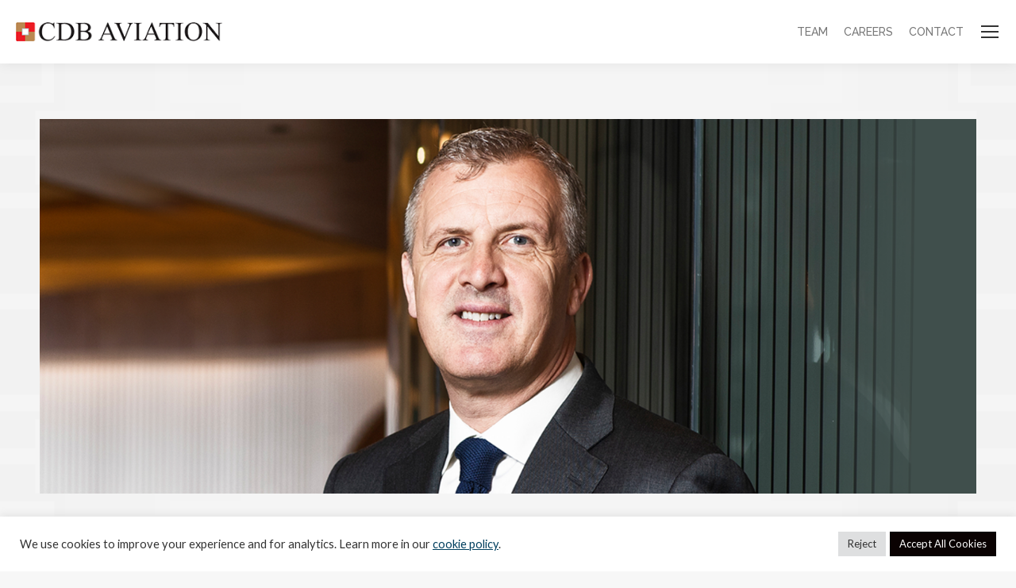

--- FILE ---
content_type: text/html; charset=UTF-8
request_url: https://www.cdbaviation.aero/president/
body_size: 23332
content:
<!DOCTYPE html>
<!--[if !(IE 6) | !(IE 7) | !(IE 8)  ]><!-->
<html lang="en-US" class="no-js">
<!--<![endif]-->
<head>
	<meta charset="UTF-8" />
				<meta name="viewport" content="width=device-width, initial-scale=1, maximum-scale=1, user-scalable=0"/>
			<meta name="theme-color" content="#003f5e"/>	<link rel="profile" href="https://gmpg.org/xfn/11" />
	<meta name='robots' content='index, follow, max-image-preview:large, max-snippet:-1, max-video-preview:-1' />
	<style>img:is([sizes="auto" i], [sizes^="auto," i]) { contain-intrinsic-size: 3000px 1500px }</style>
	
	<!-- This site is optimized with the Yoast SEO plugin v25.7 - https://yoast.com/wordpress/plugins/seo/ -->
	<title>CDB Aviation Promotes Patrick Hannigan to President - CDB Aviation</title>
	<meta name="description" content="Promotion is part of the company&#039;s continued strategy to further strengthen executive management for the next phase of development." />
	<link rel="canonical" href="https://www.cdbaviation.aero/president/" />
	<meta property="og:locale" content="en_US" />
	<meta property="og:type" content="article" />
	<meta property="og:title" content="CDB Aviation Promotes Patrick Hannigan to President - CDB Aviation" />
	<meta property="og:description" content="Promotion is part of the company&#039;s continued strategy to further strengthen executive management for the next phase of development." />
	<meta property="og:url" content="https://www.cdbaviation.aero/president/" />
	<meta property="og:site_name" content="CDB Aviation" />
	<meta property="article:published_time" content="2019-01-22T08:35:13+00:00" />
	<meta property="og:image" content="https://www.cdbaviation.aero/wp-content/uploads/2019/01/pat_web.png" />
	<meta property="og:image:width" content="1500" />
	<meta property="og:image:height" content="600" />
	<meta property="og:image:type" content="image/png" />
	<meta name="author" content="CDB Editor" />
	<meta name="twitter:card" content="summary_large_image" />
	<meta name="twitter:creator" content="@CDBAviation" />
	<meta name="twitter:site" content="@CDBAviation" />
	<meta name="twitter:label1" content="Written by" />
	<meta name="twitter:data1" content="CDB Editor" />
	<meta name="twitter:label2" content="Est. reading time" />
	<meta name="twitter:data2" content="4 minutes" />
	<script type="application/ld+json" class="yoast-schema-graph">{"@context":"https://schema.org","@graph":[{"@type":"Article","@id":"https://www.cdbaviation.aero/president/#article","isPartOf":{"@id":"https://www.cdbaviation.aero/president/"},"author":{"name":"CDB Editor","@id":"https://www.cdbaviation.aero/#/schema/person/75a3dd40f3ce9cc2aef3d52ea2ca5036"},"headline":"CDB Aviation Promotes Patrick Hannigan to President","datePublished":"2019-01-22T08:35:13+00:00","mainEntityOfPage":{"@id":"https://www.cdbaviation.aero/president/"},"wordCount":764,"publisher":{"@id":"https://www.cdbaviation.aero/#organization"},"image":{"@id":"https://www.cdbaviation.aero/president/#primaryimage"},"thumbnailUrl":"https://www.cdbaviation.aero/wp-content/uploads/2019/01/pat_web.png","keywords":["home","release"],"articleSection":["Press Releases"],"inLanguage":"en-US"},{"@type":"WebPage","@id":"https://www.cdbaviation.aero/president/","url":"https://www.cdbaviation.aero/president/","name":"CDB Aviation Promotes Patrick Hannigan to President - CDB Aviation","isPartOf":{"@id":"https://www.cdbaviation.aero/#website"},"primaryImageOfPage":{"@id":"https://www.cdbaviation.aero/president/#primaryimage"},"image":{"@id":"https://www.cdbaviation.aero/president/#primaryimage"},"thumbnailUrl":"https://www.cdbaviation.aero/wp-content/uploads/2019/01/pat_web.png","datePublished":"2019-01-22T08:35:13+00:00","description":"Promotion is part of the company's continued strategy to further strengthen executive management for the next phase of development.","breadcrumb":{"@id":"https://www.cdbaviation.aero/president/#breadcrumb"},"inLanguage":"en-US","potentialAction":[{"@type":"ReadAction","target":["https://www.cdbaviation.aero/president/"]}]},{"@type":"ImageObject","inLanguage":"en-US","@id":"https://www.cdbaviation.aero/president/#primaryimage","url":"https://www.cdbaviation.aero/wp-content/uploads/2019/01/pat_web.png","contentUrl":"https://www.cdbaviation.aero/wp-content/uploads/2019/01/pat_web.png","width":1500,"height":600},{"@type":"BreadcrumbList","@id":"https://www.cdbaviation.aero/president/#breadcrumb","itemListElement":[{"@type":"ListItem","position":1,"name":"Home","item":"https://www.cdbaviation.aero/"},{"@type":"ListItem","position":2,"name":"CDB Aviation Promotes Patrick Hannigan to President"}]},{"@type":"WebSite","@id":"https://www.cdbaviation.aero/#website","url":"https://www.cdbaviation.aero/","name":"CDB Aviation","description":"","publisher":{"@id":"https://www.cdbaviation.aero/#organization"},"potentialAction":[{"@type":"SearchAction","target":{"@type":"EntryPoint","urlTemplate":"https://www.cdbaviation.aero/?s={search_term_string}"},"query-input":{"@type":"PropertyValueSpecification","valueRequired":true,"valueName":"search_term_string"}}],"inLanguage":"en-US"},{"@type":"Organization","@id":"https://www.cdbaviation.aero/#organization","name":"CDB Aviation","url":"https://www.cdbaviation.aero/","logo":{"@type":"ImageObject","inLanguage":"en-US","@id":"https://www.cdbaviation.aero/#/schema/logo/image/","url":"https://www.cdbaviation.aero/wp-content/uploads/2018/08/logo_cdba_icon_152.png","contentUrl":"https://www.cdbaviation.aero/wp-content/uploads/2018/08/logo_cdba_icon_152.png","width":152,"height":152,"caption":"CDB Aviation"},"image":{"@id":"https://www.cdbaviation.aero/#/schema/logo/image/"},"sameAs":["https://x.com/CDBAviation","https://www.instagram.com/cdbaviation/","https://www.linkedin.com/company/cdbaviation","https://www.youtube.com/channel/UC1f-SeZ4UM6z2jyKbvjnXuQ"]},{"@type":"Person","@id":"https://www.cdbaviation.aero/#/schema/person/75a3dd40f3ce9cc2aef3d52ea2ca5036","name":"CDB Editor","image":{"@type":"ImageObject","inLanguage":"en-US","@id":"https://www.cdbaviation.aero/#/schema/person/image/","url":"https://secure.gravatar.com/avatar/cb84ff57b680a542c0504c2ac34411b28eae023337df0fcf3e03def261259362?s=96&d=mm&r=g","contentUrl":"https://secure.gravatar.com/avatar/cb84ff57b680a542c0504c2ac34411b28eae023337df0fcf3e03def261259362?s=96&d=mm&r=g","caption":"CDB Editor"}}]}</script>
	<!-- / Yoast SEO plugin. -->


<link rel='dns-prefetch' href='//fonts.googleapis.com' />
<link rel="alternate" type="application/rss+xml" title="CDB Aviation &raquo; Feed" href="https://www.cdbaviation.aero/feed/" />
<link rel="alternate" type="application/rss+xml" title="CDB Aviation &raquo; Comments Feed" href="https://www.cdbaviation.aero/comments/feed/" />
<script>
window._wpemojiSettings = {"baseUrl":"https:\/\/s.w.org\/images\/core\/emoji\/16.0.1\/72x72\/","ext":".png","svgUrl":"https:\/\/s.w.org\/images\/core\/emoji\/16.0.1\/svg\/","svgExt":".svg","source":{"concatemoji":"https:\/\/www.cdbaviation.aero\/wp-includes\/js\/wp-emoji-release.min.js"}};
/*! This file is auto-generated */
!function(s,n){var o,i,e;function c(e){try{var t={supportTests:e,timestamp:(new Date).valueOf()};sessionStorage.setItem(o,JSON.stringify(t))}catch(e){}}function p(e,t,n){e.clearRect(0,0,e.canvas.width,e.canvas.height),e.fillText(t,0,0);var t=new Uint32Array(e.getImageData(0,0,e.canvas.width,e.canvas.height).data),a=(e.clearRect(0,0,e.canvas.width,e.canvas.height),e.fillText(n,0,0),new Uint32Array(e.getImageData(0,0,e.canvas.width,e.canvas.height).data));return t.every(function(e,t){return e===a[t]})}function u(e,t){e.clearRect(0,0,e.canvas.width,e.canvas.height),e.fillText(t,0,0);for(var n=e.getImageData(16,16,1,1),a=0;a<n.data.length;a++)if(0!==n.data[a])return!1;return!0}function f(e,t,n,a){switch(t){case"flag":return n(e,"\ud83c\udff3\ufe0f\u200d\u26a7\ufe0f","\ud83c\udff3\ufe0f\u200b\u26a7\ufe0f")?!1:!n(e,"\ud83c\udde8\ud83c\uddf6","\ud83c\udde8\u200b\ud83c\uddf6")&&!n(e,"\ud83c\udff4\udb40\udc67\udb40\udc62\udb40\udc65\udb40\udc6e\udb40\udc67\udb40\udc7f","\ud83c\udff4\u200b\udb40\udc67\u200b\udb40\udc62\u200b\udb40\udc65\u200b\udb40\udc6e\u200b\udb40\udc67\u200b\udb40\udc7f");case"emoji":return!a(e,"\ud83e\udedf")}return!1}function g(e,t,n,a){var r="undefined"!=typeof WorkerGlobalScope&&self instanceof WorkerGlobalScope?new OffscreenCanvas(300,150):s.createElement("canvas"),o=r.getContext("2d",{willReadFrequently:!0}),i=(o.textBaseline="top",o.font="600 32px Arial",{});return e.forEach(function(e){i[e]=t(o,e,n,a)}),i}function t(e){var t=s.createElement("script");t.src=e,t.defer=!0,s.head.appendChild(t)}"undefined"!=typeof Promise&&(o="wpEmojiSettingsSupports",i=["flag","emoji"],n.supports={everything:!0,everythingExceptFlag:!0},e=new Promise(function(e){s.addEventListener("DOMContentLoaded",e,{once:!0})}),new Promise(function(t){var n=function(){try{var e=JSON.parse(sessionStorage.getItem(o));if("object"==typeof e&&"number"==typeof e.timestamp&&(new Date).valueOf()<e.timestamp+604800&&"object"==typeof e.supportTests)return e.supportTests}catch(e){}return null}();if(!n){if("undefined"!=typeof Worker&&"undefined"!=typeof OffscreenCanvas&&"undefined"!=typeof URL&&URL.createObjectURL&&"undefined"!=typeof Blob)try{var e="postMessage("+g.toString()+"("+[JSON.stringify(i),f.toString(),p.toString(),u.toString()].join(",")+"));",a=new Blob([e],{type:"text/javascript"}),r=new Worker(URL.createObjectURL(a),{name:"wpTestEmojiSupports"});return void(r.onmessage=function(e){c(n=e.data),r.terminate(),t(n)})}catch(e){}c(n=g(i,f,p,u))}t(n)}).then(function(e){for(var t in e)n.supports[t]=e[t],n.supports.everything=n.supports.everything&&n.supports[t],"flag"!==t&&(n.supports.everythingExceptFlag=n.supports.everythingExceptFlag&&n.supports[t]);n.supports.everythingExceptFlag=n.supports.everythingExceptFlag&&!n.supports.flag,n.DOMReady=!1,n.readyCallback=function(){n.DOMReady=!0}}).then(function(){return e}).then(function(){var e;n.supports.everything||(n.readyCallback(),(e=n.source||{}).concatemoji?t(e.concatemoji):e.wpemoji&&e.twemoji&&(t(e.twemoji),t(e.wpemoji)))}))}((window,document),window._wpemojiSettings);
</script>
<style id='wp-emoji-styles-inline-css'>

	img.wp-smiley, img.emoji {
		display: inline !important;
		border: none !important;
		box-shadow: none !important;
		height: 1em !important;
		width: 1em !important;
		margin: 0 0.07em !important;
		vertical-align: -0.1em !important;
		background: none !important;
		padding: 0 !important;
	}
</style>
<link rel='stylesheet' id='wp-block-library-css' href='https://www.cdbaviation.aero/wp-includes/css/dist/block-library/style.min.css' media='all' />
<style id='wp-block-library-theme-inline-css'>
.wp-block-audio :where(figcaption){color:#555;font-size:13px;text-align:center}.is-dark-theme .wp-block-audio :where(figcaption){color:#ffffffa6}.wp-block-audio{margin:0 0 1em}.wp-block-code{border:1px solid #ccc;border-radius:4px;font-family:Menlo,Consolas,monaco,monospace;padding:.8em 1em}.wp-block-embed :where(figcaption){color:#555;font-size:13px;text-align:center}.is-dark-theme .wp-block-embed :where(figcaption){color:#ffffffa6}.wp-block-embed{margin:0 0 1em}.blocks-gallery-caption{color:#555;font-size:13px;text-align:center}.is-dark-theme .blocks-gallery-caption{color:#ffffffa6}:root :where(.wp-block-image figcaption){color:#555;font-size:13px;text-align:center}.is-dark-theme :root :where(.wp-block-image figcaption){color:#ffffffa6}.wp-block-image{margin:0 0 1em}.wp-block-pullquote{border-bottom:4px solid;border-top:4px solid;color:currentColor;margin-bottom:1.75em}.wp-block-pullquote cite,.wp-block-pullquote footer,.wp-block-pullquote__citation{color:currentColor;font-size:.8125em;font-style:normal;text-transform:uppercase}.wp-block-quote{border-left:.25em solid;margin:0 0 1.75em;padding-left:1em}.wp-block-quote cite,.wp-block-quote footer{color:currentColor;font-size:.8125em;font-style:normal;position:relative}.wp-block-quote:where(.has-text-align-right){border-left:none;border-right:.25em solid;padding-left:0;padding-right:1em}.wp-block-quote:where(.has-text-align-center){border:none;padding-left:0}.wp-block-quote.is-large,.wp-block-quote.is-style-large,.wp-block-quote:where(.is-style-plain){border:none}.wp-block-search .wp-block-search__label{font-weight:700}.wp-block-search__button{border:1px solid #ccc;padding:.375em .625em}:where(.wp-block-group.has-background){padding:1.25em 2.375em}.wp-block-separator.has-css-opacity{opacity:.4}.wp-block-separator{border:none;border-bottom:2px solid;margin-left:auto;margin-right:auto}.wp-block-separator.has-alpha-channel-opacity{opacity:1}.wp-block-separator:not(.is-style-wide):not(.is-style-dots){width:100px}.wp-block-separator.has-background:not(.is-style-dots){border-bottom:none;height:1px}.wp-block-separator.has-background:not(.is-style-wide):not(.is-style-dots){height:2px}.wp-block-table{margin:0 0 1em}.wp-block-table td,.wp-block-table th{word-break:normal}.wp-block-table :where(figcaption){color:#555;font-size:13px;text-align:center}.is-dark-theme .wp-block-table :where(figcaption){color:#ffffffa6}.wp-block-video :where(figcaption){color:#555;font-size:13px;text-align:center}.is-dark-theme .wp-block-video :where(figcaption){color:#ffffffa6}.wp-block-video{margin:0 0 1em}:root :where(.wp-block-template-part.has-background){margin-bottom:0;margin-top:0;padding:1.25em 2.375em}
</style>
<style id='classic-theme-styles-inline-css'>
/*! This file is auto-generated */
.wp-block-button__link{color:#fff;background-color:#32373c;border-radius:9999px;box-shadow:none;text-decoration:none;padding:calc(.667em + 2px) calc(1.333em + 2px);font-size:1.125em}.wp-block-file__button{background:#32373c;color:#fff;text-decoration:none}
</style>
<style id='global-styles-inline-css'>
:root{--wp--preset--aspect-ratio--square: 1;--wp--preset--aspect-ratio--4-3: 4/3;--wp--preset--aspect-ratio--3-4: 3/4;--wp--preset--aspect-ratio--3-2: 3/2;--wp--preset--aspect-ratio--2-3: 2/3;--wp--preset--aspect-ratio--16-9: 16/9;--wp--preset--aspect-ratio--9-16: 9/16;--wp--preset--color--black: #000000;--wp--preset--color--cyan-bluish-gray: #abb8c3;--wp--preset--color--white: #FFF;--wp--preset--color--pale-pink: #f78da7;--wp--preset--color--vivid-red: #cf2e2e;--wp--preset--color--luminous-vivid-orange: #ff6900;--wp--preset--color--luminous-vivid-amber: #fcb900;--wp--preset--color--light-green-cyan: #7bdcb5;--wp--preset--color--vivid-green-cyan: #00d084;--wp--preset--color--pale-cyan-blue: #8ed1fc;--wp--preset--color--vivid-cyan-blue: #0693e3;--wp--preset--color--vivid-purple: #9b51e0;--wp--preset--color--accent: #003f5e;--wp--preset--color--dark-gray: #111;--wp--preset--color--light-gray: #767676;--wp--preset--gradient--vivid-cyan-blue-to-vivid-purple: linear-gradient(135deg,rgba(6,147,227,1) 0%,rgb(155,81,224) 100%);--wp--preset--gradient--light-green-cyan-to-vivid-green-cyan: linear-gradient(135deg,rgb(122,220,180) 0%,rgb(0,208,130) 100%);--wp--preset--gradient--luminous-vivid-amber-to-luminous-vivid-orange: linear-gradient(135deg,rgba(252,185,0,1) 0%,rgba(255,105,0,1) 100%);--wp--preset--gradient--luminous-vivid-orange-to-vivid-red: linear-gradient(135deg,rgba(255,105,0,1) 0%,rgb(207,46,46) 100%);--wp--preset--gradient--very-light-gray-to-cyan-bluish-gray: linear-gradient(135deg,rgb(238,238,238) 0%,rgb(169,184,195) 100%);--wp--preset--gradient--cool-to-warm-spectrum: linear-gradient(135deg,rgb(74,234,220) 0%,rgb(151,120,209) 20%,rgb(207,42,186) 40%,rgb(238,44,130) 60%,rgb(251,105,98) 80%,rgb(254,248,76) 100%);--wp--preset--gradient--blush-light-purple: linear-gradient(135deg,rgb(255,206,236) 0%,rgb(152,150,240) 100%);--wp--preset--gradient--blush-bordeaux: linear-gradient(135deg,rgb(254,205,165) 0%,rgb(254,45,45) 50%,rgb(107,0,62) 100%);--wp--preset--gradient--luminous-dusk: linear-gradient(135deg,rgb(255,203,112) 0%,rgb(199,81,192) 50%,rgb(65,88,208) 100%);--wp--preset--gradient--pale-ocean: linear-gradient(135deg,rgb(255,245,203) 0%,rgb(182,227,212) 50%,rgb(51,167,181) 100%);--wp--preset--gradient--electric-grass: linear-gradient(135deg,rgb(202,248,128) 0%,rgb(113,206,126) 100%);--wp--preset--gradient--midnight: linear-gradient(135deg,rgb(2,3,129) 0%,rgb(40,116,252) 100%);--wp--preset--font-size--small: 13px;--wp--preset--font-size--medium: 20px;--wp--preset--font-size--large: 36px;--wp--preset--font-size--x-large: 42px;--wp--preset--spacing--20: 0.44rem;--wp--preset--spacing--30: 0.67rem;--wp--preset--spacing--40: 1rem;--wp--preset--spacing--50: 1.5rem;--wp--preset--spacing--60: 2.25rem;--wp--preset--spacing--70: 3.38rem;--wp--preset--spacing--80: 5.06rem;--wp--preset--shadow--natural: 6px 6px 9px rgba(0, 0, 0, 0.2);--wp--preset--shadow--deep: 12px 12px 50px rgba(0, 0, 0, 0.4);--wp--preset--shadow--sharp: 6px 6px 0px rgba(0, 0, 0, 0.2);--wp--preset--shadow--outlined: 6px 6px 0px -3px rgba(255, 255, 255, 1), 6px 6px rgba(0, 0, 0, 1);--wp--preset--shadow--crisp: 6px 6px 0px rgba(0, 0, 0, 1);}:where(.is-layout-flex){gap: 0.5em;}:where(.is-layout-grid){gap: 0.5em;}body .is-layout-flex{display: flex;}.is-layout-flex{flex-wrap: wrap;align-items: center;}.is-layout-flex > :is(*, div){margin: 0;}body .is-layout-grid{display: grid;}.is-layout-grid > :is(*, div){margin: 0;}:where(.wp-block-columns.is-layout-flex){gap: 2em;}:where(.wp-block-columns.is-layout-grid){gap: 2em;}:where(.wp-block-post-template.is-layout-flex){gap: 1.25em;}:where(.wp-block-post-template.is-layout-grid){gap: 1.25em;}.has-black-color{color: var(--wp--preset--color--black) !important;}.has-cyan-bluish-gray-color{color: var(--wp--preset--color--cyan-bluish-gray) !important;}.has-white-color{color: var(--wp--preset--color--white) !important;}.has-pale-pink-color{color: var(--wp--preset--color--pale-pink) !important;}.has-vivid-red-color{color: var(--wp--preset--color--vivid-red) !important;}.has-luminous-vivid-orange-color{color: var(--wp--preset--color--luminous-vivid-orange) !important;}.has-luminous-vivid-amber-color{color: var(--wp--preset--color--luminous-vivid-amber) !important;}.has-light-green-cyan-color{color: var(--wp--preset--color--light-green-cyan) !important;}.has-vivid-green-cyan-color{color: var(--wp--preset--color--vivid-green-cyan) !important;}.has-pale-cyan-blue-color{color: var(--wp--preset--color--pale-cyan-blue) !important;}.has-vivid-cyan-blue-color{color: var(--wp--preset--color--vivid-cyan-blue) !important;}.has-vivid-purple-color{color: var(--wp--preset--color--vivid-purple) !important;}.has-black-background-color{background-color: var(--wp--preset--color--black) !important;}.has-cyan-bluish-gray-background-color{background-color: var(--wp--preset--color--cyan-bluish-gray) !important;}.has-white-background-color{background-color: var(--wp--preset--color--white) !important;}.has-pale-pink-background-color{background-color: var(--wp--preset--color--pale-pink) !important;}.has-vivid-red-background-color{background-color: var(--wp--preset--color--vivid-red) !important;}.has-luminous-vivid-orange-background-color{background-color: var(--wp--preset--color--luminous-vivid-orange) !important;}.has-luminous-vivid-amber-background-color{background-color: var(--wp--preset--color--luminous-vivid-amber) !important;}.has-light-green-cyan-background-color{background-color: var(--wp--preset--color--light-green-cyan) !important;}.has-vivid-green-cyan-background-color{background-color: var(--wp--preset--color--vivid-green-cyan) !important;}.has-pale-cyan-blue-background-color{background-color: var(--wp--preset--color--pale-cyan-blue) !important;}.has-vivid-cyan-blue-background-color{background-color: var(--wp--preset--color--vivid-cyan-blue) !important;}.has-vivid-purple-background-color{background-color: var(--wp--preset--color--vivid-purple) !important;}.has-black-border-color{border-color: var(--wp--preset--color--black) !important;}.has-cyan-bluish-gray-border-color{border-color: var(--wp--preset--color--cyan-bluish-gray) !important;}.has-white-border-color{border-color: var(--wp--preset--color--white) !important;}.has-pale-pink-border-color{border-color: var(--wp--preset--color--pale-pink) !important;}.has-vivid-red-border-color{border-color: var(--wp--preset--color--vivid-red) !important;}.has-luminous-vivid-orange-border-color{border-color: var(--wp--preset--color--luminous-vivid-orange) !important;}.has-luminous-vivid-amber-border-color{border-color: var(--wp--preset--color--luminous-vivid-amber) !important;}.has-light-green-cyan-border-color{border-color: var(--wp--preset--color--light-green-cyan) !important;}.has-vivid-green-cyan-border-color{border-color: var(--wp--preset--color--vivid-green-cyan) !important;}.has-pale-cyan-blue-border-color{border-color: var(--wp--preset--color--pale-cyan-blue) !important;}.has-vivid-cyan-blue-border-color{border-color: var(--wp--preset--color--vivid-cyan-blue) !important;}.has-vivid-purple-border-color{border-color: var(--wp--preset--color--vivid-purple) !important;}.has-vivid-cyan-blue-to-vivid-purple-gradient-background{background: var(--wp--preset--gradient--vivid-cyan-blue-to-vivid-purple) !important;}.has-light-green-cyan-to-vivid-green-cyan-gradient-background{background: var(--wp--preset--gradient--light-green-cyan-to-vivid-green-cyan) !important;}.has-luminous-vivid-amber-to-luminous-vivid-orange-gradient-background{background: var(--wp--preset--gradient--luminous-vivid-amber-to-luminous-vivid-orange) !important;}.has-luminous-vivid-orange-to-vivid-red-gradient-background{background: var(--wp--preset--gradient--luminous-vivid-orange-to-vivid-red) !important;}.has-very-light-gray-to-cyan-bluish-gray-gradient-background{background: var(--wp--preset--gradient--very-light-gray-to-cyan-bluish-gray) !important;}.has-cool-to-warm-spectrum-gradient-background{background: var(--wp--preset--gradient--cool-to-warm-spectrum) !important;}.has-blush-light-purple-gradient-background{background: var(--wp--preset--gradient--blush-light-purple) !important;}.has-blush-bordeaux-gradient-background{background: var(--wp--preset--gradient--blush-bordeaux) !important;}.has-luminous-dusk-gradient-background{background: var(--wp--preset--gradient--luminous-dusk) !important;}.has-pale-ocean-gradient-background{background: var(--wp--preset--gradient--pale-ocean) !important;}.has-electric-grass-gradient-background{background: var(--wp--preset--gradient--electric-grass) !important;}.has-midnight-gradient-background{background: var(--wp--preset--gradient--midnight) !important;}.has-small-font-size{font-size: var(--wp--preset--font-size--small) !important;}.has-medium-font-size{font-size: var(--wp--preset--font-size--medium) !important;}.has-large-font-size{font-size: var(--wp--preset--font-size--large) !important;}.has-x-large-font-size{font-size: var(--wp--preset--font-size--x-large) !important;}
:where(.wp-block-post-template.is-layout-flex){gap: 1.25em;}:where(.wp-block-post-template.is-layout-grid){gap: 1.25em;}
:where(.wp-block-columns.is-layout-flex){gap: 2em;}:where(.wp-block-columns.is-layout-grid){gap: 2em;}
:root :where(.wp-block-pullquote){font-size: 1.5em;line-height: 1.6;}
</style>
<link rel='stylesheet' id='contact-form-7-css' href='https://www.cdbaviation.aero/wp-content/plugins/contact-form-7/includes/css/styles.css' media='all' />
<link rel='stylesheet' id='cookie-law-info-css' href='https://www.cdbaviation.aero/wp-content/plugins/cookie-law-info/legacy/public/css/cookie-law-info-public.css' media='all' />
<link rel='stylesheet' id='cookie-law-info-gdpr-css' href='https://www.cdbaviation.aero/wp-content/plugins/cookie-law-info/legacy/public/css/cookie-law-info-gdpr.css' media='all' />
<link rel='stylesheet' id='the7-font-css' href='https://www.cdbaviation.aero/wp-content/themes/cdb/fonts/icomoon-the7-font/icomoon-the7-font.min.css' media='all' />
<link rel='stylesheet' id='the7-awesome-fonts-css' href='https://www.cdbaviation.aero/wp-content/themes/cdb/fonts/FontAwesome/css/all.min.css' media='all' />
<link rel='stylesheet' id='the7-awesome-fonts-back-css' href='https://www.cdbaviation.aero/wp-content/themes/cdb/fonts/FontAwesome/back-compat.min.css' media='all' />
<link rel='stylesheet' id='the7-Defaults-css' href='https://www.cdbaviation.aero/wp-content/uploads/smile_fonts/Defaults/Defaults.css' media='all' />
<link rel='stylesheet' id='the7-icomoon-fontawesome-16x16-css' href='https://www.cdbaviation.aero/wp-content/uploads/smile_fonts/icomoon-fontawesome-16x16/icomoon-fontawesome-16x16.css' media='all' />
<link rel='stylesheet' id='the7-icomoon-p7stroke-32x32-css' href='https://www.cdbaviation.aero/wp-content/uploads/smile_fonts/icomoon-p7stroke-32x32/icomoon-p7stroke-32x32.css' media='all' />
<link rel='stylesheet' id='js_composer_front-css' href='//www.cdbaviation.aero/wp-content/uploads/js_composer/js_composer_front_custom.css' media='all' />
<link rel='stylesheet' id='dt-web-fonts-css' href='https://fonts.googleapis.com/css?family=Roboto:400,500,600,700%7CRaleway:300italic,400,500,600,700%7CRoboto+Condensed:400,600,700%7CLato:400,600,700' media='all' />
<link rel='stylesheet' id='dt-main-css' href='https://www.cdbaviation.aero/wp-content/themes/cdb/css/main.min.css' media='all' />
<style id='dt-main-inline-css'>
body #load {
  display: block;
  height: 100%;
  overflow: hidden;
  position: fixed;
  width: 100%;
  z-index: 9901;
  opacity: 1;
  visibility: visible;
  transition: all .35s ease-out;
}
.load-wrap {
  width: 100%;
  height: 100%;
  background-position: center center;
  background-repeat: no-repeat;
  text-align: center;
  display: -ms-flexbox;
  display: -ms-flex;
  display: flex;
  -ms-align-items: center;
  -ms-flex-align: center;
  align-items: center;
  -ms-flex-flow: column wrap;
  flex-flow: column wrap;
  -ms-flex-pack: center;
  -ms-justify-content: center;
  justify-content: center;
}
.load-wrap > svg {
  position: absolute;
  top: 50%;
  left: 50%;
  transform: translate(-50%,-50%);
}
#load {
  background: var(--the7-elementor-beautiful-loading-bg,#ffffff);
  --the7-beautiful-spinner-color2: var(--the7-beautiful-spinner-color,rgba(255,255,255,0));
}

</style>
<link rel='stylesheet' id='the7-custom-scrollbar-css' href='https://www.cdbaviation.aero/wp-content/themes/cdb/lib/custom-scrollbar/custom-scrollbar.min.css' media='all' />
<link rel='stylesheet' id='the7-wpbakery-css' href='https://www.cdbaviation.aero/wp-content/themes/cdb/css/wpbakery.min.css' media='all' />
<link rel='stylesheet' id='the7-css-vars-css' href='https://www.cdbaviation.aero/wp-content/uploads/the7-css/css-vars.css' media='all' />
<link rel='stylesheet' id='dt-custom-css' href='https://www.cdbaviation.aero/wp-content/uploads/the7-css/custom.css' media='all' />
<link rel='stylesheet' id='dt-media-css' href='https://www.cdbaviation.aero/wp-content/uploads/the7-css/media.css' media='all' />
<link rel='stylesheet' id='the7-mega-menu-css' href='https://www.cdbaviation.aero/wp-content/uploads/the7-css/mega-menu.css' media='all' />
<link rel='stylesheet' id='the7-elements-css' href='https://www.cdbaviation.aero/wp-content/uploads/the7-css/post-type-dynamic.css' media='all' />
<link rel='stylesheet' id='style-css' href='https://www.cdbaviation.aero/wp-content/themes/cdb-child/style.css' media='all' />
<script src="https://www.cdbaviation.aero/wp-includes/js/jquery/jquery.min.js" id="jquery-core-js"></script>
<script src="https://www.cdbaviation.aero/wp-includes/js/jquery/jquery-migrate.min.js" id="jquery-migrate-js"></script>
<script id="cookie-law-info-js-extra">
var Cli_Data = {"nn_cookie_ids":["yt.innertube::nextId","__atuvs","__atuvc","CONSENT","at-rand","_gat_gtag_UA_125550205_1","_gid","_ga","_ga_2J8QDDMWLD","uvc","yt.innertube::requests","yt-remote-connected-devices","yt-remote-device-id","VISITOR_INFO1_LIVE","YSC","xtc","loc","PHPSESSID","_GRECAPTCHA","CookieLawInfoConsent"],"cookielist":[],"non_necessary_cookies":{"necessary":["CookieLawInfoConsent","_GRECAPTCHA","PHPSESSID"],"advertisement":["YSC","VISITOR_INFO1_LIVE","yt-remote-device-id","yt-remote-connected-devices","yt.innertube::requests","yt.innertube::nextId","loc"],"analytics":["uvc","_ga_2J8QDDMWLD","_ga","_gid","_gat_gtag_UA_125550205_1","at-rand","CONSENT"],"functional":["__atuvc","__atuvs"],"others":["xtc"]},"ccpaEnabled":"","ccpaRegionBased":"","ccpaBarEnabled":"","strictlyEnabled":["necessary","obligatoire"],"ccpaType":"gdpr","js_blocking":"1","custom_integration":"","triggerDomRefresh":"","secure_cookies":""};
var cli_cookiebar_settings = {"animate_speed_hide":"500","animate_speed_show":"500","background":"#FFF","border":"#b1a6a6c2","border_on":"","button_1_button_colour":"#0a0202","button_1_button_hover":"#080202","button_1_link_colour":"#fff","button_1_as_button":"1","button_1_new_win":"","button_2_button_colour":"#333","button_2_button_hover":"#292929","button_2_link_colour":"#444","button_2_as_button":"","button_2_hidebar":"","button_3_button_colour":"#dedfe0","button_3_button_hover":"#b2b2b3","button_3_link_colour":"#333333","button_3_as_button":"1","button_3_new_win":"","button_4_button_colour":"#dedfe0","button_4_button_hover":"#b2b2b3","button_4_link_colour":"#333333","button_4_as_button":"1","button_7_button_colour":"#0a0202","button_7_button_hover":"#080202","button_7_link_colour":"#fff","button_7_as_button":"1","button_7_new_win":"","font_family":"inherit","header_fix":"","notify_animate_hide":"1","notify_animate_show":"","notify_div_id":"#cookie-law-info-bar","notify_position_horizontal":"right","notify_position_vertical":"bottom","scroll_close":"","scroll_close_reload":"","accept_close_reload":"","reject_close_reload":"","showagain_tab":"","showagain_background":"#fff","showagain_border":"#000","showagain_div_id":"#cookie-law-info-again","showagain_x_position":"100px","text":"#333333","show_once_yn":"","show_once":"10000","logging_on":"","as_popup":"","popup_overlay":"1","bar_heading_text":"","cookie_bar_as":"banner","popup_showagain_position":"bottom-right","widget_position":"left"};
var log_object = {"ajax_url":"https:\/\/www.cdbaviation.aero\/wp-admin\/admin-ajax.php"};
</script>
<script src="https://www.cdbaviation.aero/wp-content/plugins/cookie-law-info/legacy/public/js/cookie-law-info-public.js" id="cookie-law-info-js"></script>
<script src="//www.cdbaviation.aero/wp-content/plugins/revslider/sr6/assets/js/rbtools.min.js" async id="tp-tools-js"></script>
<script src="//www.cdbaviation.aero/wp-content/plugins/revslider/sr6/assets/js/rs6.min.js" async id="revmin-js"></script>
<script id="dt-above-fold-js-extra">
var dtLocal = {"themeUrl":"https:\/\/www.cdbaviation.aero\/wp-content\/themes\/cdb","passText":"To view this protected post, enter the password below:","moreButtonText":{"loading":"Loading...","loadMore":"Load more"},"postID":"3303","ajaxurl":"https:\/\/www.cdbaviation.aero\/wp-admin\/admin-ajax.php","REST":{"baseUrl":"https:\/\/www.cdbaviation.aero\/wp-json\/the7\/v1","endpoints":{"sendMail":"\/send-mail"}},"contactMessages":{"required":"One or more fields have an error. Please check and try again.","terms":"Please accept the privacy policy.","fillTheCaptchaError":"Please, fill the captcha."},"captchaSiteKey":"","ajaxNonce":"27baae66d8","pageData":"","themeSettings":{"smoothScroll":"off","lazyLoading":false,"desktopHeader":{"height":90},"ToggleCaptionEnabled":"disabled","ToggleCaption":"Navigation","floatingHeader":{"showAfter":140,"showMenu":true,"height":60,"logo":{"showLogo":true,"html":"<img class=\" preload-me\" src=\"https:\/\/www.cdbaviation.aero\/wp-content\/uploads\/2018\/06\/logo-cdb-300.png\" srcset=\"https:\/\/www.cdbaviation.aero\/wp-content\/uploads\/2018\/06\/logo-cdb-300.png 300w, https:\/\/www.cdbaviation.aero\/wp-content\/uploads\/2018\/06\/logo-cdb-600.png 600w\" width=\"300\" height=\"28\"   sizes=\"300px\" alt=\"CDB Aviation\" \/>","url":"https:\/\/www.cdbaviation.aero\/"}},"topLine":{"floatingTopLine":{"logo":{"showLogo":false,"html":""}}},"mobileHeader":{"firstSwitchPoint":1290,"secondSwitchPoint":1200,"firstSwitchPointHeight":80,"secondSwitchPointHeight":60,"mobileToggleCaptionEnabled":"disabled","mobileToggleCaption":"Menu"},"stickyMobileHeaderFirstSwitch":{"logo":{"html":"<img class=\" preload-me\" src=\"https:\/\/www.cdbaviation.aero\/wp-content\/uploads\/2018\/06\/logo-cdb-300.png\" srcset=\"https:\/\/www.cdbaviation.aero\/wp-content\/uploads\/2018\/06\/logo-cdb-300.png 300w, https:\/\/www.cdbaviation.aero\/wp-content\/uploads\/2018\/06\/logo-cdb-600.png 600w\" width=\"300\" height=\"28\"   sizes=\"300px\" alt=\"CDB Aviation\" \/>"}},"stickyMobileHeaderSecondSwitch":{"logo":{"html":"<img class=\" preload-me\" src=\"https:\/\/www.cdbaviation.aero\/wp-content\/uploads\/2018\/06\/logo-cdb-300.png\" srcset=\"https:\/\/www.cdbaviation.aero\/wp-content\/uploads\/2018\/06\/logo-cdb-300.png 300w, https:\/\/www.cdbaviation.aero\/wp-content\/uploads\/2018\/06\/logo-cdb-600.png 600w\" width=\"300\" height=\"28\"   sizes=\"300px\" alt=\"CDB Aviation\" \/>"}},"sidebar":{"switchPoint":990},"boxedWidth":"1340px"},"VCMobileScreenWidth":"1290"};
var dtShare = {"shareButtonText":{"facebook":"Share on Facebook","twitter":"Share on X","pinterest":"Pin it","linkedin":"Share on Linkedin","whatsapp":"Share on Whatsapp"},"overlayOpacity":"85"};
</script>
<script src="https://www.cdbaviation.aero/wp-content/themes/cdb/js/above-the-fold.min.js" id="dt-above-fold-js"></script>
<script></script><link rel="https://api.w.org/" href="https://www.cdbaviation.aero/wp-json/" /><link rel="alternate" title="JSON" type="application/json" href="https://www.cdbaviation.aero/wp-json/wp/v2/posts/3303" /><link rel="EditURI" type="application/rsd+xml" title="RSD" href="https://www.cdbaviation.aero/xmlrpc.php?rsd" />
<link rel='shortlink' href='https://www.cdbaviation.aero/?p=3303' />
<link rel="alternate" title="oEmbed (JSON)" type="application/json+oembed" href="https://www.cdbaviation.aero/wp-json/oembed/1.0/embed?url=https%3A%2F%2Fwww.cdbaviation.aero%2Fpresident%2F" />
<link rel="alternate" title="oEmbed (XML)" type="text/xml+oembed" href="https://www.cdbaviation.aero/wp-json/oembed/1.0/embed?url=https%3A%2F%2Fwww.cdbaviation.aero%2Fpresident%2F&#038;format=xml" />
<meta name="generator" content="Powered by WPBakery Page Builder - drag and drop page builder for WordPress."/>
<meta name="generator" content="Powered by Slider Revolution 6.7.35 - responsive, Mobile-Friendly Slider Plugin for WordPress with comfortable drag and drop interface." />
<script type="text/javascript" id="the7-loader-script">
document.addEventListener("DOMContentLoaded", function(event) {
	var load = document.getElementById("load");
	if(!load.classList.contains('loader-removed')){
		var removeLoading = setTimeout(function() {
			load.className += " loader-removed";
		}, 300);
	}
});
</script>
		<link rel="icon" href="https://www.cdbaviation.aero/wp-content/uploads/2018/08/favicon_16.png" type="image/png" sizes="16x16"/><link rel="icon" href="https://www.cdbaviation.aero/wp-content/uploads/2018/08/favicon_32.png" type="image/png" sizes="32x32"/><link rel="apple-touch-icon" href="https://www.cdbaviation.aero/wp-content/uploads/2018/08/logo_cdba_icon_60.png"><link rel="apple-touch-icon" sizes="76x76" href="https://www.cdbaviation.aero/wp-content/uploads/2018/08/logo_cdba_icon_76.png"><link rel="apple-touch-icon" sizes="120x120" href="https://www.cdbaviation.aero/wp-content/uploads/2018/08/logo_cdba_icon_120.png"><link rel="apple-touch-icon" sizes="152x152" href="https://www.cdbaviation.aero/wp-content/uploads/2018/08/logo_cdba_icon_152.png"><script>function setREVStartSize(e){
			//window.requestAnimationFrame(function() {
				window.RSIW = window.RSIW===undefined ? window.innerWidth : window.RSIW;
				window.RSIH = window.RSIH===undefined ? window.innerHeight : window.RSIH;
				try {
					var pw = document.getElementById(e.c).parentNode.offsetWidth,
						newh;
					pw = pw===0 || isNaN(pw) || (e.l=="fullwidth" || e.layout=="fullwidth") ? window.RSIW : pw;
					e.tabw = e.tabw===undefined ? 0 : parseInt(e.tabw);
					e.thumbw = e.thumbw===undefined ? 0 : parseInt(e.thumbw);
					e.tabh = e.tabh===undefined ? 0 : parseInt(e.tabh);
					e.thumbh = e.thumbh===undefined ? 0 : parseInt(e.thumbh);
					e.tabhide = e.tabhide===undefined ? 0 : parseInt(e.tabhide);
					e.thumbhide = e.thumbhide===undefined ? 0 : parseInt(e.thumbhide);
					e.mh = e.mh===undefined || e.mh=="" || e.mh==="auto" ? 0 : parseInt(e.mh,0);
					if(e.layout==="fullscreen" || e.l==="fullscreen")
						newh = Math.max(e.mh,window.RSIH);
					else{
						e.gw = Array.isArray(e.gw) ? e.gw : [e.gw];
						for (var i in e.rl) if (e.gw[i]===undefined || e.gw[i]===0) e.gw[i] = e.gw[i-1];
						e.gh = e.el===undefined || e.el==="" || (Array.isArray(e.el) && e.el.length==0)? e.gh : e.el;
						e.gh = Array.isArray(e.gh) ? e.gh : [e.gh];
						for (var i in e.rl) if (e.gh[i]===undefined || e.gh[i]===0) e.gh[i] = e.gh[i-1];
											
						var nl = new Array(e.rl.length),
							ix = 0,
							sl;
						e.tabw = e.tabhide>=pw ? 0 : e.tabw;
						e.thumbw = e.thumbhide>=pw ? 0 : e.thumbw;
						e.tabh = e.tabhide>=pw ? 0 : e.tabh;
						e.thumbh = e.thumbhide>=pw ? 0 : e.thumbh;
						for (var i in e.rl) nl[i] = e.rl[i]<window.RSIW ? 0 : e.rl[i];
						sl = nl[0];
						for (var i in nl) if (sl>nl[i] && nl[i]>0) { sl = nl[i]; ix=i;}
						var m = pw>(e.gw[ix]+e.tabw+e.thumbw) ? 1 : (pw-(e.tabw+e.thumbw)) / (e.gw[ix]);
						newh =  (e.gh[ix] * m) + (e.tabh + e.thumbh);
					}
					var el = document.getElementById(e.c);
					if (el!==null && el) el.style.height = newh+"px";
					el = document.getElementById(e.c+"_wrapper");
					if (el!==null && el) {
						el.style.height = newh+"px";
						el.style.display = "block";
					}
				} catch(e){
					console.log("Failure at Presize of Slider:" + e)
				}
			//});
		  };</script>
		<style id="wp-custom-css">
			.grid-soc-icon-page a {
	background-color: #003f5e;
	padding: 2px 2px 0 2px;
    margin: 5px 0 0 0;
    border-radius: 0!important;
    display: inline-block;
}
@media (max-width: 985px) {
.cli-bar-btn_container {
flex-wrap: wrap!important;
}
}
.cli_settings_button {display:none;}

.main-nav > li > a{padding-left: 10px;margin-top: 22px;margin-right: 0; }
.same-logo{max-width: 260px;}
.inline-header .header-bar > .mini-widgets, .inline-header .widget-box .mini-widgets{padding-left: 20px;padding-top: 8px;}
.main-nav > li > a .menu-text{font-size: 15px;}		</style>
		<noscript><style> .wpb_animate_when_almost_visible { opacity: 1; }</style></noscript><!-- Global site tag (gtag.js) - Google Analytics -->
<script async src="https://www.googletagmanager.com/gtag/js?id=UA-125550205-1"></script>
<script>
  window.dataLayer = window.dataLayer || [];
  function gtag(){dataLayer.push(arguments);}
  gtag('js', new Date());

  gtag('config', 'UA-125550205-1');
</script>
<style id='the7-custom-inline-css' type='text/css'>
.grecaptcha-badge {visibility: hidden;}
</style>
</head>
<body id="the7-body" class="wp-singular post-template-default single single-post postid-3303 single-format-standard wp-embed-responsive wp-theme-cdb wp-child-theme-cdb-child the7-core-ver-2.7.11 no-comments title-off dt-responsive-on right-mobile-menu-close-icon ouside-menu-close-icon mobile-hamburger-close-bg-enable mobile-hamburger-close-bg-hover-enable  fade-medium-mobile-menu-close-icon fade-medium-menu-close-icon srcset-enabled btn-flat custom-btn-color custom-btn-hover-color phantom-slide phantom-shadow-decoration phantom-main-logo-on sticky-mobile-header top-header first-switch-logo-left first-switch-menu-right second-switch-logo-left second-switch-menu-right right-mobile-menu layzr-loading-on inline-message-style the7-ver-12.8.0 dt-fa-compatibility wpb-js-composer js-comp-ver-8.6.1 vc_responsive">
<!-- The7 12.8.0 -->
<div id="load" class="">
	<div class="load-wrap"></div>
</div>
<div id="page" >
	<a class="skip-link screen-reader-text" href="#content">Skip to content</a>

<div class="masthead inline-header right widgets full-height shadow-decoration shadow-mobile-header-decoration small-mobile-menu-icon dt-parent-menu-clickable show-sub-menu-on-hover" >

	<div class="top-bar line-content top-bar-empty top-bar-line-hide">
	<div class="top-bar-bg" ></div>
	<div class="mini-widgets left-widgets"></div><div class="mini-widgets right-widgets"></div></div>

	<header class="header-bar" role="banner">

		<div class="branding">
	<div id="site-title" class="assistive-text">CDB Aviation</div>
	<div id="site-description" class="assistive-text"></div>
	<a class="same-logo" href="https://www.cdbaviation.aero/"><img class=" preload-me" src="https://www.cdbaviation.aero/wp-content/uploads/2018/06/logo-cdb-300.png" srcset="https://www.cdbaviation.aero/wp-content/uploads/2018/06/logo-cdb-300.png 300w, https://www.cdbaviation.aero/wp-content/uploads/2018/06/logo-cdb-600.png 600w" width="300" height="28"   sizes="300px" alt="CDB Aviation" /></a></div>

		<ul id="primary-menu" class="main-nav level-arrows-on outside-item-remove-margin"><li class="menu-item menu-item-type-post_type menu-item-object-page menu-item-has-children menu-item-22 first has-children depth-0 dt-mega-menu mega-auto-width mega-column-2"><a href='https://www.cdbaviation.aero/who-we-are/' data-level='1' aria-haspopup='true' aria-expanded='false'><span class="menu-item-text"><span class="menu-text">WHO WE ARE</span></span></a><div class="dt-mega-menu-wrap"><ul class="sub-nav" role="group"><li class="hide-menu-item menu-item menu-item-type-custom menu-item-object-custom menu-item-has-children menu-item-1095 first has-children depth-1 hide-mega-title empty-title no-link dt-mega-parent wf-1-2"><a class='not-clickable-item' data-level='2' aria-haspopup='true' aria-expanded='false'><span class="menu-item-text"><span class="menu-text">column</span></span></a><ul class="sub-nav" role="group"><li class="underline-menu-item menu-item menu-item-type-post_type menu-item-object-page menu-item-1144 first depth-2"><a href='https://www.cdbaviation.aero/who-we-are/' data-level='3'><span class="menu-item-text"><span class="menu-text">About Us</span></span></a></li> <li class="underline-menu-item menu-item menu-item-type-post_type menu-item-object-page menu-item-5659 depth-2"><a href='https://www.cdbaviation.aero/we-care/' data-level='3'><span class="menu-item-text"><span class="menu-text">We Care</span></span></a></li> <li class="underline-menu-item anchor-link menu-item menu-item-type-custom menu-item-object-custom menu-item-1651 depth-2"><a href='/who-we-are/#!/milestones' data-level='3'><span class="menu-item-text"><span class="menu-text">Milestones</span></span></a></li> <li class="menu-item menu-item-type-custom menu-item-object-custom menu-item-1660 depth-2"><a href='https://www.cdbaviation.aero/wp-content/uploads/2026/01/CDB_Aviation_Key_Facts_Figures_June_30_2025_Jan-2026-update.pdf' target='_blank' data-level='3'><i class="far fa-file-pdf"></i><span class="menu-item-text"><span class="menu-text">Fact Sheet</span></span></a></li> </ul></li> <li class="featured-menu-item menu-item menu-item-type-gs_sim menu-item-object-gs_sim menu-item-1090 depth-1 no-link dt-mega-parent wf-1-2 with-subtitle"><h5 class="feat-title">FEATURED</h5>
<img class="feat-image preload-me" src="/wp-content/uploads/2024/07/about-menu-2-July-2024.jpg" width="250"  alt="CDB Aviation">

<h5 class="feat-text">CDB Aviation is committed to building a long-term platform supported by a high quality diverse workforce.</h5>

<h5 class="feat-link"><a href="/careers/" >Visit Careers</a></h5></li> </ul></div></li> <li class="menu-item menu-item-type-post_type menu-item-object-page menu-item-has-children menu-item-23 has-children depth-0 dt-mega-menu mega-auto-width mega-column-2"><a href='https://www.cdbaviation.aero/what-we-do/' data-level='1' aria-haspopup='true' aria-expanded='false'><span class="menu-item-text"><span class="menu-text">WHAT WE DO</span></span></a><div class="dt-mega-menu-wrap"><ul class="sub-nav" role="group"><li class="hide-menu-item menu-item menu-item-type-custom menu-item-object-custom menu-item-has-children menu-item-1149 first has-children depth-1 hide-mega-title empty-title no-link dt-mega-parent wf-1-2"><a class='not-clickable-item' data-level='2' aria-haspopup='true' aria-expanded='false'><span class="menu-item-text"><span class="menu-text">column</span></span></a><ul class="sub-nav" role="group"><li class="underline-menu-item menu-item menu-item-type-post_type menu-item-object-page menu-item-1147 first depth-2"><a href='https://www.cdbaviation.aero/what-we-do/' data-level='3'><span class="menu-item-text"><span class="menu-text">Leasing</span></span></a></li> <li class="menu-item menu-item-type-custom menu-item-object-custom menu-item-1784 depth-2"><a href='/what-we-do/#!/customers' data-level='3'><span class="menu-item-text"><span class="menu-text">Customers</span></span></a></li> </ul></li> <li class="featured-menu-item menu-item menu-item-type-gs_sim menu-item-object-gs_sim menu-item-1277 depth-1 no-link dt-mega-parent wf-1-2 with-subtitle"><h5 class="feat-title">FEATURED</h5>
<img class="feat-image preload-me" src="/wp-content/uploads/2024/07/what-we-do-feature-image-menu-replacement-july-2024.jpg" width="250"  alt="CDB">

<h5 class="feat-text">CDB Aviation’s innovative financing solutions enable airlines to meet the increasing demand for air travel in all markets of the world.</h5>

<h5 class="feat-link"><a href="/whats-new/" >View What's New</a></h5></li> </ul></div></li> <li class="menu-item menu-item-type-post_type menu-item-object-page menu-item-1063 depth-0 dt-mega-menu mega-auto-width mega-column-2"><a href='https://www.cdbaviation.aero/our-fleet/' data-level='1'><span class="menu-item-text"><span class="menu-text">OUR FLEET</span></span></a></li> <li class="menu-item menu-item-type-post_type menu-item-object-page menu-item-has-children menu-item-994 last has-children depth-0 dt-mega-menu mega-auto-width mega-column-2"><a href='https://www.cdbaviation.aero/whats-new/' data-level='1' aria-haspopup='true' aria-expanded='false'><span class="menu-item-text"><span class="menu-text">WHAT’S NEW</span></span></a><div class="dt-mega-menu-wrap"><ul class="sub-nav" role="group"></ul><ul class="sub-nav" role="group"><li class="hide-menu-item menu-item menu-item-type-custom menu-item-object-custom menu-item-has-children menu-item-1151 first has-children depth-1 no-link dt-mega-parent wf-1-2 new-row"><a class='not-clickable-item' data-level='2' aria-haspopup='true' aria-expanded='false'><span class="menu-item-text"><span class="menu-text">column</span></span></a><ul class="sub-nav" role="group"><li class="underline-menu-item menu-item menu-item-type-post_type menu-item-object-page menu-item-1154 first depth-2"><a href='https://www.cdbaviation.aero/whats-new/' data-level='3'><span class="menu-item-text"><span class="menu-text">Media Room</span></span></a></li> <li class="underline-menu-item menu-item menu-item-type-post_type menu-item-object-page menu-item-1155 depth-2"><a href='https://www.cdbaviation.aero/whats-new/press-kit/' data-level='3'><span class="menu-item-text"><span class="menu-text">Press Kit</span></span></a></li> <li class="underline-menu-item menu-item menu-item-type-post_type menu-item-object-page menu-item-2396 depth-2"><a href='https://www.cdbaviation.aero/whats-new/recognition/' data-level='3'><span class="menu-item-text"><span class="menu-text">Recognition</span></span></a></li> <li class="menu-item menu-item-type-post_type menu-item-object-page menu-item-5737 depth-2"><a href='https://www.cdbaviation.aero/whats-new/sales-disclosure-notifications/' data-level='3'><span class="menu-item-text"><span class="menu-text">Sales Disclosure Notifications</span></span></a></li> </ul></li> <li class="featured-menu-item menu-item menu-item-type-gs_sim menu-item-object-gs_sim menu-item-1279 depth-1 no-link dt-mega-parent wf-1-2 with-subtitle"><h5 class="feat-title">FEATURED</h5>
<img class="feat-image preload-me" src="/wp-content/uploads/2025/01/FY2024_highlights.jpg" width="250"  alt="CDB">

<h5 class="feat-text">CDB Aviation detailed the lessor’s robust commercial activity in 2024.</h5>

<h5 class="feat-link"><a href="/2024-performance/" >View Announcement</a></h5></li> </ul></div></li> </ul>
		<div class="mini-widgets"><div class="mini-nav show-on-desktop near-logo-first-switch in-menu-second-switch list-type-menu list-type-menu-first-switch list-type-menu-second-switch"><ul id="top-menu"><li class="menu-item menu-item-type-post_type menu-item-object-page menu-item-7147 first depth-0"><a href='https://www.cdbaviation.aero/team/' data-level='1'><span class="menu-item-text"><span class="menu-text">TEAM</span></span></a></li> <li class="menu-item menu-item-type-post_type menu-item-object-page menu-item-1061 depth-0"><a href='https://www.cdbaviation.aero/careers/' data-level='1'><span class="menu-item-text"><span class="menu-text">CAREERS</span></span></a></li> <li class="menu-item menu-item-type-post_type menu-item-object-page menu-item-1001 last depth-0"><a href='https://www.cdbaviation.aero/contact/' data-level='1'><span class="menu-item-text"><span class="menu-text">CONTACT</span></span></a></li> </ul><div class="menu-select"><span class="customSelect1"><span class="customSelectInner"><i class=" the7-mw-icon-dropdown-menu-bold"></i>Top-Right</span></span></div></div></div>
	</header>

</div>
<div role="navigation" aria-label="Main Menu" class="dt-mobile-header mobile-menu-show-divider">
	<div class="dt-close-mobile-menu-icon" aria-label="Close" role="button" tabindex="0"><div class="close-line-wrap"><span class="close-line"></span><span class="close-line"></span><span class="close-line"></span></div></div>	<ul id="mobile-menu" class="mobile-main-nav">
		<li class="menu-item menu-item-type-post_type menu-item-object-page menu-item-has-children menu-item-22 first has-children depth-0 dt-mega-menu mega-auto-width mega-column-2"><a href='https://www.cdbaviation.aero/who-we-are/' data-level='1' aria-haspopup='true' aria-expanded='false'><span class="menu-item-text"><span class="menu-text">WHO WE ARE</span></span></a><div class="dt-mega-menu-wrap"><ul class="sub-nav" role="group"><li class="hide-menu-item menu-item menu-item-type-custom menu-item-object-custom menu-item-has-children menu-item-1095 first has-children depth-1 hide-mega-title empty-title no-link dt-mega-parent wf-1-2"><a class='not-clickable-item' data-level='2' aria-haspopup='true' aria-expanded='false'><span class="menu-item-text"><span class="menu-text">column</span></span></a><ul class="sub-nav" role="group"><li class="underline-menu-item menu-item menu-item-type-post_type menu-item-object-page menu-item-1144 first depth-2"><a href='https://www.cdbaviation.aero/who-we-are/' data-level='3'><span class="menu-item-text"><span class="menu-text">About Us</span></span></a></li> <li class="underline-menu-item menu-item menu-item-type-post_type menu-item-object-page menu-item-5659 depth-2"><a href='https://www.cdbaviation.aero/we-care/' data-level='3'><span class="menu-item-text"><span class="menu-text">We Care</span></span></a></li> <li class="underline-menu-item anchor-link menu-item menu-item-type-custom menu-item-object-custom menu-item-1651 depth-2"><a href='/who-we-are/#!/milestones' data-level='3'><span class="menu-item-text"><span class="menu-text">Milestones</span></span></a></li> <li class="menu-item menu-item-type-custom menu-item-object-custom menu-item-1660 depth-2"><a href='https://www.cdbaviation.aero/wp-content/uploads/2026/01/CDB_Aviation_Key_Facts_Figures_June_30_2025_Jan-2026-update.pdf' target='_blank' data-level='3'><i class="far fa-file-pdf"></i><span class="menu-item-text"><span class="menu-text">Fact Sheet</span></span></a></li> </ul></li> <li class="featured-menu-item menu-item menu-item-type-gs_sim menu-item-object-gs_sim menu-item-1090 depth-1 no-link dt-mega-parent wf-1-2 with-subtitle"><h5 class="feat-title">FEATURED</h5>
<img class="feat-image preload-me" src="/wp-content/uploads/2024/07/about-menu-2-July-2024.jpg" width="250"  alt="CDB Aviation">

<h5 class="feat-text">CDB Aviation is committed to building a long-term platform supported by a high quality diverse workforce.</h5>

<h5 class="feat-link"><a href="/careers/" >Visit Careers</a></h5></li> </ul></div></li> <li class="menu-item menu-item-type-post_type menu-item-object-page menu-item-has-children menu-item-23 has-children depth-0 dt-mega-menu mega-auto-width mega-column-2"><a href='https://www.cdbaviation.aero/what-we-do/' data-level='1' aria-haspopup='true' aria-expanded='false'><span class="menu-item-text"><span class="menu-text">WHAT WE DO</span></span></a><div class="dt-mega-menu-wrap"><ul class="sub-nav" role="group"><li class="hide-menu-item menu-item menu-item-type-custom menu-item-object-custom menu-item-has-children menu-item-1149 first has-children depth-1 hide-mega-title empty-title no-link dt-mega-parent wf-1-2"><a class='not-clickable-item' data-level='2' aria-haspopup='true' aria-expanded='false'><span class="menu-item-text"><span class="menu-text">column</span></span></a><ul class="sub-nav" role="group"><li class="underline-menu-item menu-item menu-item-type-post_type menu-item-object-page menu-item-1147 first depth-2"><a href='https://www.cdbaviation.aero/what-we-do/' data-level='3'><span class="menu-item-text"><span class="menu-text">Leasing</span></span></a></li> <li class="menu-item menu-item-type-custom menu-item-object-custom menu-item-1784 depth-2"><a href='/what-we-do/#!/customers' data-level='3'><span class="menu-item-text"><span class="menu-text">Customers</span></span></a></li> </ul></li> <li class="featured-menu-item menu-item menu-item-type-gs_sim menu-item-object-gs_sim menu-item-1277 depth-1 no-link dt-mega-parent wf-1-2 with-subtitle"><h5 class="feat-title">FEATURED</h5>
<img class="feat-image preload-me" src="/wp-content/uploads/2024/07/what-we-do-feature-image-menu-replacement-july-2024.jpg" width="250"  alt="CDB">

<h5 class="feat-text">CDB Aviation’s innovative financing solutions enable airlines to meet the increasing demand for air travel in all markets of the world.</h5>

<h5 class="feat-link"><a href="/whats-new/" >View What's New</a></h5></li> </ul></div></li> <li class="menu-item menu-item-type-post_type menu-item-object-page menu-item-1063 depth-0 dt-mega-menu mega-auto-width mega-column-2"><a href='https://www.cdbaviation.aero/our-fleet/' data-level='1'><span class="menu-item-text"><span class="menu-text">OUR FLEET</span></span></a></li> <li class="menu-item menu-item-type-post_type menu-item-object-page menu-item-has-children menu-item-994 last has-children depth-0 dt-mega-menu mega-auto-width mega-column-2"><a href='https://www.cdbaviation.aero/whats-new/' data-level='1' aria-haspopup='true' aria-expanded='false'><span class="menu-item-text"><span class="menu-text">WHAT’S NEW</span></span></a><div class="dt-mega-menu-wrap"><ul class="sub-nav" role="group"></ul><ul class="sub-nav" role="group"><li class="hide-menu-item menu-item menu-item-type-custom menu-item-object-custom menu-item-has-children menu-item-1151 first has-children depth-1 no-link dt-mega-parent wf-1-2 new-row"><a class='not-clickable-item' data-level='2' aria-haspopup='true' aria-expanded='false'><span class="menu-item-text"><span class="menu-text">column</span></span></a><ul class="sub-nav" role="group"><li class="underline-menu-item menu-item menu-item-type-post_type menu-item-object-page menu-item-1154 first depth-2"><a href='https://www.cdbaviation.aero/whats-new/' data-level='3'><span class="menu-item-text"><span class="menu-text">Media Room</span></span></a></li> <li class="underline-menu-item menu-item menu-item-type-post_type menu-item-object-page menu-item-1155 depth-2"><a href='https://www.cdbaviation.aero/whats-new/press-kit/' data-level='3'><span class="menu-item-text"><span class="menu-text">Press Kit</span></span></a></li> <li class="underline-menu-item menu-item menu-item-type-post_type menu-item-object-page menu-item-2396 depth-2"><a href='https://www.cdbaviation.aero/whats-new/recognition/' data-level='3'><span class="menu-item-text"><span class="menu-text">Recognition</span></span></a></li> <li class="menu-item menu-item-type-post_type menu-item-object-page menu-item-5737 depth-2"><a href='https://www.cdbaviation.aero/whats-new/sales-disclosure-notifications/' data-level='3'><span class="menu-item-text"><span class="menu-text">Sales Disclosure Notifications</span></span></a></li> </ul></li> <li class="featured-menu-item menu-item menu-item-type-gs_sim menu-item-object-gs_sim menu-item-1279 depth-1 no-link dt-mega-parent wf-1-2 with-subtitle"><h5 class="feat-title">FEATURED</h5>
<img class="feat-image preload-me" src="/wp-content/uploads/2025/01/FY2024_highlights.jpg" width="250"  alt="CDB">

<h5 class="feat-text">CDB Aviation detailed the lessor’s robust commercial activity in 2024.</h5>

<h5 class="feat-link"><a href="/2024-performance/" >View Announcement</a></h5></li> </ul></div></li> 	</ul>
	<div class='mobile-mini-widgets-in-menu'></div>
</div>


<style id="the7-page-content-style">
#main {
  padding-bottom: 0px;
}
@media screen and (max-width: 778px) {
  #main {
    padding-bottom: 0px;
  }
}

</style>

<div id="main" class="sidebar-none sidebar-divider-vertical">

	
	<div class="main-gradient"></div>
	<div class="wf-wrap">
	<div class="wf-container-main">

	

			<div id="content" class="content" role="main">

				
<article id="post-3303" class="single-postlike post-3303 post type-post status-publish format-standard has-post-thumbnail category-press-releases tag-home tag-release category-10 description-off">

	<div class="post-thumbnail"><img class="preload-me lazy-load aspect" src="data:image/svg+xml,%3Csvg%20xmlns%3D&#39;http%3A%2F%2Fwww.w3.org%2F2000%2Fsvg&#39;%20viewBox%3D&#39;0%200%201500%20600&#39;%2F%3E" data-src="https://www.cdbaviation.aero/wp-content/uploads/2019/01/pat_web.png" data-srcset="https://www.cdbaviation.aero/wp-content/uploads/2019/01/pat_web.png 1500w" loading="eager" style="--ratio: 1500 / 600" sizes="(max-width: 1500px) 100vw, 1500px" width="1500" height="600"  title="pat_web" alt="" /></div><div class="entry-content"><div class="wpb-content-wrapper"><div class="vc_row wpb_row vc_row-fluid blog-content-columns"><div class="blog-content-column1 wpb_column vc_column_container vc_col-sm-9"><div class="vc_column-inner"><div class="wpb_wrapper"><style type="text/css" data-type="the7_shortcodes-inline-css">.dt-breadcrumbs-id-5da6c6a6cd3eb7b5476bc4a9626efe92 .breadcrumbs {
  display: inline-block;
  margin: 0;
  padding: 2px 10px 25px 0px;
  border: 0px solid ;
  border-radius: 0px;
}
.dt-breadcrumbs-id-5da6c6a6cd3eb7b5476bc4a9626efe92 .breadcrumbs * {
  text-transform: uppercase;
  color: #333333;
}
</style><div class="dt-breadcrumbs-shortcode dt-breadcrumbs-id-5da6c6a6cd3eb7b5476bc4a9626efe92 align-left"><div class="assistive-text">You are here:</div><ol class="breadcrumbs text-small" itemscope itemtype="https://schema.org/BreadcrumbList"><li itemprop="itemListElement" itemscope itemtype="https://schema.org/ListItem"><a itemprop="item" href="https://www.cdbaviation.aero/" title="Home"><span itemprop="name">Home</span></a><meta itemprop="position" content="1" /></li><li itemprop="itemListElement" itemscope itemtype="https://schema.org/ListItem"><a itemprop="item" href="https://www.cdbaviation.aero/category/press-releases/" title="Press Releases"><span itemprop="name">Press Releases</span></a><meta itemprop="position" content="2" /></li><li class="current" itemprop="itemListElement" itemscope itemtype="https://schema.org/ListItem"><span itemprop="name">CDB Aviation Promotes Patrick Hannigan&hellip;</span><meta itemprop="position" content="3" /></li></ol></div><div class="templatera_shortcode"><style type="text/css" data-type="vc_shortcodes-default-css">.vc_do_btn{margin-bottom:22px;}</style><div class="vc_row wpb_row vc_row-fluid"><div class="wpb_column vc_column_container vc_col-sm-12"><div class="vc_column-inner"><div class="wpb_wrapper"><div class="vc_btn3-container vc_btn3-left" ><a onmouseleave="this.style.borderColor='#003f5e'; this.style.backgroundColor='transparent'; this.style.color='#003f5e'" onmouseenter="this.style.borderColor='rgba(255,255,255,0.2)'; this.style.backgroundColor='rgba(255,255,255,0.2)'; this.style.color='#003f5e';" style="border-color:#003f5e; color:#003f5e;" class="vc_general vc_btn3 vc_btn3-size-md vc_btn3-shape-square vc_btn3-style-outline-custom vc_btn3-icon-left" href="https://www.cdbaviation.aero/whats-new/" title=""><i class="vc_btn3-icon fa fa-angle-left"></i> BACK TO MEDIA ROOM</a></div></div></div></div></div></div>
	<div class="wpb_text_column wpb_content_element  post-publish-date" >
		<div class="wpb_wrapper">
			January 22, 2019

		</div>
	</div>

	<div class="wpb_text_column wpb_content_element " >
		<div class="wpb_wrapper">
			<h1 class="epi-fontLg bwalignc">CDB Aviation Promotes Patrick Hannigan to President</h1>

		</div>
	</div>

	<div class="wpb_text_column wpb_content_element " >
		<div class="wpb_wrapper">
			<div class="page" title="Page 1">
<div class="layoutArea">
<div class="column">
<div class="page" title="Page 1">
<p class="column"><em>Company Further Strengthens Executive Management for the Next Phase of Development<br />
</em></p>
<p>DUBLIN – January 22, 2019 – CDB Aviation, a wholly owned Irish subsidiary of China Development Bank Financial Leasing Co., Limited (“CDB Leasing”), announced today the promotion of Patrick C. Hannigan, who has served as the company’s Chief Commercial Officer since January 2017, to the position of President, as part of the continued strategy to further strengthen executive management for the next phase of development.</p>
<p>Peter Chang, CDB Aviation Chief Executive Officer, commented: ”Pat and I have been working closely together since he joined our top-calibre team in 2017 to drive the next stage of expansion and growth, focusing on building our company’s aircraft portfolio, expanding our customer base, and imbuing the team with an execution-driven culture of competency. His vision, tenacity, and execution prowess have been instrumental to our successful track record.”</p>
<p>In addition to providing strategic leadership for the company as President, working with the CEO, the Board and other management to establish long-range goals and strategies, Hannigan will continue to lead the company’s commercial operations as Chief Commercial Officer.</p>
<p>“I’m honoured with the trust Peter and the Board have placed in me through this expanded leadership role,” said CDB Aviation President &amp; Chief Commercial Officer Patrick C. Hannigan. “The pillars of our long-term strategy – expanding the scale and global reach of our platform, leveraging our unique financial strength backed by unrivalled resources of China Development Bank to benefit our airline customers globally, and attracting and retaining a team of top-tier professionals second to none – will always guide everything we do. I’m thrilled to continue partnering with Peter and our exceptional global CDB Aviation team, as we advance our aviation leasing business, offering airline customers in all markets the most comprehensive leasing services they need to meet the increasing demand for air travel.”</p>
<p>Hannigan is an accomplished executive with three decades of experience in finance, marketing, sales, and P&amp;L oversight. Prior to CDB Aviation, he was Head of EMEA for Avolon, where he led the EMEA origination team, coordinating placement and remarketing of aircraft within the region. He also was a founding shareholder of Avolon in 2010. Previously, Hannigan served as Senior Vice President, Marketing, for RBS Aviation Capital (now SMBC), where he was responsible for managing airline relationships within the EMEA region and aircraft and engine manufacturer relationships. He also held the role of Vice President Marketing at GE Capital Aviation Services, where he managed the pricing and marketing support function, as well as led the development of the company’s operations in the Middle East and Africa. During his career, Hannigan also held executive positions in business development, audit, and corporate finance with Diageo and Deloitte and Touche. He is a fellow of the Institute of Chartered Accountants Ireland.</p>
<p>Chang concluded: “Pat will lead our teams with this broader role focusing on corporate and strategic issues, which are critical to our efforts to advance our global aviation leasing business and will help us innovate and strengthen relationships with key business partners.”</p>
<p><strong>About CDB Aviation</strong></p>
<p>CDB Aviation is a wholly owned Irish subsidiary of China Development Bank Financial Leasing Co., Limited (“CDB Leasing”) a 35- year-old Chinese leasing company that is backed mainly by the China Development Bank. China Development Bank is under the direct jurisdiction of the State Council of China and is the world’s largest development finance institution. It is also the largest Chinese bank for foreign investment and financing cooperation, long-term lending and bond issuance, enjoying Chinese sovereign credit rating.</p>
<p>CDB Leasing is the only leasing arm of the China Development Bank and a leading company in China’s leasing industry that has been engaged in aircraft, infrastructure, ship, commercial vehicle and construction machinery leasing and enjoys a Chinese sovereign credit rating. It took an important step in July 2016 to globalize and marketize its business – listing on the Hong Kong Stock Exchange (HKEX STOCK CODE: 1606). <a href="https://www.cdbaviation.aero">www.cdbaviation.aero</a></p>
<p><strong>Media contact:</strong><br />
Paul Thibeau<br />
<a href="mailto:Paul.Thibeau@CDBAviation.aero">Paul.Thibeau@CDBAviation.aero</a><br />
+1 612 594 9844</p>
</div>
</div>
</div>
</div>

		</div>
	</div>
</div></div></div><div class="blog-content-column2 wpb_column vc_column_container vc_col-sm-3"><div class="vc_column-inner"><div class="wpb_wrapper"><div class="templatera_shortcode"><style type="text/css" data-type="vc_shortcodes-default-css">.vc_do_btn{margin-bottom:22px;}</style><style type="text/css" data-type="vc_shortcodes-custom-css">.vc_custom_1533935471603{margin: 0px !important;padding: 0px !important;}.vc_custom_1533935471603{margin: 0px !important;padding: 0px !important;}.vc_custom_1534190812756{margin-top: 0px !important;margin-right: 0px !important;margin-bottom: 0px !important;margin-left: 0px !important;padding-top: 0px !important;padding-right: 20px !important;padding-bottom: 20px !important;padding-left: 20px !important;}.vc_custom_1701103896546{margin-bottom: 10px !important;}.vc_custom_1533935451195{margin-top: 0px !important;margin-right: 0px !important;margin-bottom: 0px !important;margin-left: 0px !important;padding-top: 20px !important;padding-right: 20px !important;padding-bottom: 20px !important;padding-left: 20px !important;background-color: #ffffff !important;}.vc_custom_1533746563922{margin-bottom: 10px !important;}.vc_custom_1533777613292{margin-top: 20px !important;}</style><div class="vc_row wpb_row vc_row-fluid vc_custom_1533935471603"><div class="recent-news-list wpb_column vc_column_container vc_col-sm-12"><div class="vc_column-inner vc_custom_1534190812756"><div class="wpb_wrapper">
	<div class="wpb_text_column wpb_content_element  vc_custom_1701103896546" >
		<div class="wpb_wrapper">
			
		</div>
	</div>
</div></div></div></div><div class="vc_row wpb_row vc_row-fluid vc_custom_1533935471603"><div class="recent-news-list wpb_column vc_column_container vc_col-sm-12 vc_col-has-fill"><div class="vc_column-inner vc_custom_1533935451195"><div class="wpb_wrapper">
	<div class="wpb_text_column wpb_content_element  vc_custom_1533746563922" >
		<div class="wpb_wrapper">
			<h3>RECENT NEWS</h3>

		</div>
	</div>
<section class="items-grid wf-container"><div class="wf-cell wf-1"><article class="post-format-standard"><div class="post-content"><a href="https://www.cdbaviation.aero/china-visit/">CDB Aviation Participates in Irish Prime Minister (Taoiseach)&#8217;s Official Visit to China</a><br /><time class="text-secondary" datetime="2026-01-26T09:40:30+00:00">January 26, 2026</time></div></article></div><div class="wf-cell wf-1"><article class="post-format-standard"><div class="post-content"><a href="https://www.cdbaviation.aero/sll-710/">CDB Aviation Signs New Sustainability Linked Unsecured Term Loan for $710 Million</a><br /><time class="text-secondary" datetime="2026-01-12T00:45:27+00:00">January 12, 2026</time></div></article></div><div class="wf-cell wf-1"><article class="post-format-standard"><div class="post-content"><a href="https://www.cdbaviation.aero/marabu-airlines/">CDB Aviation Leases Four A320neo Aircraft to New European Customer Marabu Airlines</a><br /><time class="text-secondary" datetime="2025-11-18T02:01:34+00:00">November 18, 2025</time></div></article></div><div class="wf-cell wf-1"><article class="post-format-standard"><div class="post-content"><a href="https://www.cdbaviation.aero/ethiopian-airlines/">CDB Aviation Leases Two 737 MAX 8 Aircraft to Africa’s Largest Airline Ethiopian Airlines</a><br /><time class="text-secondary" datetime="2025-11-17T01:45:08+00:00">November 17, 2025</time></div></article></div><div class="wf-cell wf-1"><article class="post-format-standard"><div class="post-content"><a href="https://www.cdbaviation.aero/volaris-november-2025/">CDB Aviation Completes Mandate for Five A320neo Family Aircraft with Volaris</a><br /><time class="text-secondary" datetime="2025-11-03T14:49:55+00:00">November 3, 2025</time></div></article></div></section><div class="vc_btn3-container vc_btn3-center vc_custom_1533777613292" ><a onmouseleave="this.style.borderColor='#003f5e'; this.style.backgroundColor='transparent'; this.style.color='#003f5e'" onmouseenter="this.style.borderColor='rgba(255,255,255,0.2)'; this.style.backgroundColor='rgba(255,255,255,0.2)'; this.style.color='#003f5e';" style="border-color:#003f5e; color:#003f5e;" class="vc_general vc_btn3 vc_btn3-size-md vc_btn3-shape-square vc_btn3-style-outline-custom" href="https://www.cdbaviation.aero/whats-new/" title="">View Media Room</a></div></div></div></div></div></div></div></div></div></div><div class="vc_row wpb_row vc_row-fluid"><div class="wpb_column vc_column_container vc_col-sm-12"><div class="vc_column-inner"><div class="wpb_wrapper"><div class="templatera_shortcode"><style type="text/css" data-type="vc_shortcodes-custom-css">.vc_custom_1680615474642{background-color: #2597ca !important;}.vc_custom_1533662581694{padding-top: 40px !important;padding-right: 40px !important;padding-bottom: 20px !important;padding-left: 40px !important;}.vc_custom_1532974680373{padding-top: 20px !important;padding-bottom: 10px !important;}</style><div data-vc-full-width="true" data-vc-full-width-temp="true" data-vc-full-width-init="false" class="vc_row wpb_row vc_row-fluid hide-content vc_custom_1680615474642 vc_row-has-fill"><div class="wpb_column vc_column_container vc_col-sm-2"><div class="vc_column-inner vc_custom_1533662581694"><div class="wpb_wrapper"><div class="ult-just-icon-wrapper   vc_custom_1534260080496"><div class="align-icon" style="text-align:center;">
<a class="aio-tooltip 697f7bbcd6568" href="https://twitter.com/CDBAviation" target="_blank" rel="noopener"  data-toggle="tooltip" data-placement=""><div class="aio-icon none " data-animation="fadeIn" data-animation-delay="03" style="color:rgba(255,255,255,0.9);font-size:50px;display:inline-block;">
	<i class="Defaults-twitter"></i>
</div></a></div></div></div></div></div><div class="wpb_column vc_column_container vc_col-sm-10"><div class="vc_column-inner vc_custom_1532974680373"><div class="wpb_wrapper">
	<div class="wpb_raw_code wpb_raw_html wpb_content_element" >
		<div class="wpb_wrapper">
			[custom-twitter-feeds ]
		</div>
	</div>
</div></div></div></div><div class="vc_row-full-width vc_clearfix"></div>
</div></div></div></div></div><div class="vc_row wpb_row vc_row-fluid"><div class="wpb_column vc_column_container vc_col-sm-12"><div class="vc_column-inner"><div class="wpb_wrapper"><div class="templatera_shortcode"><style type="text/css" data-type="vc_shortcodes-custom-css">.vc_custom_1556309822783{background-color: #003f5e !important;}.vc_custom_1532971370320{margin-bottom: 0px !important;padding-bottom: 0px !important;}.vc_custom_1680545372251{margin-top: 30px !important;margin-bottom: 30px !important;}.vc_custom_1532966993505{padding-top: 30px !important;padding-right: 0px !important;padding-bottom: 0px !important;padding-left: 0px !important;}.vc_custom_1533659855905{padding-left: 20px !important;}.vc_custom_1533659860575{padding-left: 20px !important;}.vc_custom_1533659865842{padding-left: 20px !important;}.vc_custom_1533659870591{padding-left: 20px !important;}</style><div data-vc-full-width="true" data-vc-full-width-temp="true" data-vc-full-width-init="false" class="vc_row wpb_row vc_row-fluid"><div class="wpb_column vc_column_container vc_col-sm-12"><div class="vc_column-inner vc_custom_1532971370320"><div class="wpb_wrapper">
	<div class="wpb_text_column wpb_content_element  vc_custom_1680545372251" >
		<div class="wpb_wrapper">
			<h4 style="text-align: center;"><span style="color: #ab7528;">HONG KONG   <span style="color: #003f5e;">•</span>   DUBLIN</span></h4>

		</div>
	</div>
</div></div></div></div><div class="vc_row-full-width vc_clearfix"></div><div data-vc-full-width="true" data-vc-full-width-temp="true" data-vc-full-width-init="false" class="vc_row wpb_row vc_row-fluid footer-logo-template vc_custom_1556309822783 vc_row-has-fill"><div class="wpb_column vc_column_container vc_col-sm-6"><div class="vc_column-inner vc_custom_1532966993505"><div class="wpb_wrapper">
	<div  class="wpb_single_image wpb_content_element vc_align_left   footer-logo">
		
		<figure class="wpb_wrapper vc_figure">
			<a href="/" target="_self"  class="vc_single_image-wrapper   vc_box_border_grey rollover"   ><img fetchpriority="high" decoding="async" width="1000" height="212" src="https://www.cdbaviation.aero/wp-content/uploads/2018/05/logo_cdba.png" class="vc_single_image-img attachment-full" alt="" title="logo_cdba" srcset="https://www.cdbaviation.aero/wp-content/uploads/2018/05/logo_cdba.png 1000w, https://www.cdbaviation.aero/wp-content/uploads/2018/05/logo_cdba-300x64.png 300w, https://www.cdbaviation.aero/wp-content/uploads/2018/05/logo_cdba-768x163.png 768w" sizes="(max-width: 1000px) 100vw, 1000px"  data-dt-location="https://www.cdbaviation.aero/logo_cdba/" /></a>
		</figure>
	</div>
</div></div></div><div class="wpb_column vc_column_container vc_col-sm-6" id="social-footer-column"><div class="vc_column-inner"><div class="wpb_wrapper"><style type="text/css" data-type="the7_shortcodes-inline-css">.dt-shortcode-soc-icons.soc-icons-0060d3e7b5ecf9caaad3406d96dcf898 a {
  margin-right: 10px;
}
.dt-shortcode-soc-icons a.soc-icons-0060d3e7b5ecf9caaad3406d96dcf898 {
  margin-right: 10px;
}
.dt-shortcode-soc-icons a.soc-icons-0060d3e7b5ecf9caaad3406d96dcf898:last-child {
  margin-right: 0;
}
.dt-shortcode-soc-icons a.soc-icons-0060d3e7b5ecf9caaad3406d96dcf898:before,
.dt-shortcode-soc-icons a.soc-icons-0060d3e7b5ecf9caaad3406d96dcf898:after {
  padding: inherit;
}
.dt-shortcode-soc-icons a.soc-icons-0060d3e7b5ecf9caaad3406d96dcf898.dt-icon-border-on:before {
  border:  solid ;
}
.dt-shortcode-soc-icons a.soc-icons-0060d3e7b5ecf9caaad3406d96dcf898.dt-icon-hover-border-on:after {
  border:  solid ;
}
</style><div class="dt-shortcode-soc-icons social-icons-footer soc-icons-0060d3e7b5ecf9caaad3406d96dcf898 soc-icons-right " ><style type="text/css" data-type="the7_shortcodes-inline-css">.dt-shortcode-soc-icons a.single-soc-icon-c59ec16cc070668a9657e7f69209a6c7 {
  min-width: 26px;
  min-height: 26px;
  font-size: 25px;
  border-radius: 100px;
}
.dt-shortcode-soc-icons a.single-soc-icon-c59ec16cc070668a9657e7f69209a6c7:last-child {
  margin-right: 0;
}
.dt-shortcode-soc-icons a.single-soc-icon-c59ec16cc070668a9657e7f69209a6c7:before,
.dt-shortcode-soc-icons a.single-soc-icon-c59ec16cc070668a9657e7f69209a6c7:after {
  min-width: 26px;
  min-height: 26px;
  padding: inherit;
}
.dt-shortcode-soc-icons a.single-soc-icon-c59ec16cc070668a9657e7f69209a6c7.dt-icon-border-on:before {
  border: 0px solid ;
}
.dt-shortcode-soc-icons a.single-soc-icon-c59ec16cc070668a9657e7f69209a6c7.dt-icon-hover-border-on:after {
  border: 0px solid ;
}
.dt-shortcode-soc-icons a.single-soc-icon-c59ec16cc070668a9657e7f69209a6c7:hover {
  font-size: 25px;
}
#page .dt-shortcode-soc-icons a.single-soc-icon-c59ec16cc070668a9657e7f69209a6c7:hover .soc-font-icon,
#phantom .dt-shortcode-soc-icons a.single-soc-icon-c59ec16cc070668a9657e7f69209a6c7:hover .soc-font-icon,
#page .dt-shortcode-soc-icons a.single-soc-icon-c59ec16cc070668a9657e7f69209a6c7:hover .soc-icon,
#phantom .dt-shortcode-soc-icons a.single-soc-icon-c59ec16cc070668a9657e7f69209a6c7:hover .soc-icon {
  color: rgba(255,255,255,0.75);
  background: none;
}
#page .dt-shortcode-soc-icons a.single-soc-icon-c59ec16cc070668a9657e7f69209a6c7:not(:hover) .soc-font-icon,
#phantom .dt-shortcode-soc-icons a.single-soc-icon-c59ec16cc070668a9657e7f69209a6c7:not(:hover) .soc-font-icon,
#page .dt-shortcode-soc-icons a.single-soc-icon-c59ec16cc070668a9657e7f69209a6c7:not(:hover) .soc-icon,
#phantom .dt-shortcode-soc-icons a.single-soc-icon-c59ec16cc070668a9657e7f69209a6c7:not(:hover) .soc-icon {
  color: #ffffff;
  background: none;
}
.dt-shortcode-soc-icons a.single-soc-icon-c59ec16cc070668a9657e7f69209a6c7 .soc-font-icon,
.dt-shortcode-soc-icons a.single-soc-icon-c59ec16cc070668a9657e7f69209a6c7 .soc-icon {
  font-size: 25px;
}
</style><a title="Linkedin" href="https://www.linkedin.com/company/cdbaviation" target="_blank" class="linkedin single-soc-icon-c59ec16cc070668a9657e7f69209a6c7 dt-icon-bg-on dt-icon-border-on dt-icon-hover-border-on dt-icon-hover-bg-on vc_custom_1533659855905"><i class="soc-icon soc-font-icon dt-icon-linkedin"></i><span class="screen-reader-text">Linkedin</span></a><style type="text/css" data-type="the7_shortcodes-inline-css">.dt-shortcode-soc-icons a.single-soc-icon-50fb8cfd5edda7ac54a07bcff901672b {
  min-width: 26px;
  min-height: 26px;
  font-size: 25px;
  border-radius: 100px;
}
.dt-shortcode-soc-icons a.single-soc-icon-50fb8cfd5edda7ac54a07bcff901672b:last-child {
  margin-right: 0;
}
.dt-shortcode-soc-icons a.single-soc-icon-50fb8cfd5edda7ac54a07bcff901672b:before,
.dt-shortcode-soc-icons a.single-soc-icon-50fb8cfd5edda7ac54a07bcff901672b:after {
  min-width: 26px;
  min-height: 26px;
  padding: inherit;
}
.dt-shortcode-soc-icons a.single-soc-icon-50fb8cfd5edda7ac54a07bcff901672b.dt-icon-border-on:before {
  border: 0px solid ;
}
.dt-shortcode-soc-icons a.single-soc-icon-50fb8cfd5edda7ac54a07bcff901672b.dt-icon-hover-border-on:after {
  border: 0px solid ;
}
.dt-shortcode-soc-icons a.single-soc-icon-50fb8cfd5edda7ac54a07bcff901672b:hover {
  font-size: 25px;
}
#page .dt-shortcode-soc-icons a.single-soc-icon-50fb8cfd5edda7ac54a07bcff901672b:hover .soc-font-icon,
#phantom .dt-shortcode-soc-icons a.single-soc-icon-50fb8cfd5edda7ac54a07bcff901672b:hover .soc-font-icon,
#page .dt-shortcode-soc-icons a.single-soc-icon-50fb8cfd5edda7ac54a07bcff901672b:hover .soc-icon,
#phantom .dt-shortcode-soc-icons a.single-soc-icon-50fb8cfd5edda7ac54a07bcff901672b:hover .soc-icon {
  color: rgba(255,255,255,0.75);
  background: none;
}
#page .dt-shortcode-soc-icons a.single-soc-icon-50fb8cfd5edda7ac54a07bcff901672b:not(:hover) .soc-font-icon,
#phantom .dt-shortcode-soc-icons a.single-soc-icon-50fb8cfd5edda7ac54a07bcff901672b:not(:hover) .soc-font-icon,
#page .dt-shortcode-soc-icons a.single-soc-icon-50fb8cfd5edda7ac54a07bcff901672b:not(:hover) .soc-icon,
#phantom .dt-shortcode-soc-icons a.single-soc-icon-50fb8cfd5edda7ac54a07bcff901672b:not(:hover) .soc-icon {
  color: #ffffff;
  background: none;
}
.dt-shortcode-soc-icons a.single-soc-icon-50fb8cfd5edda7ac54a07bcff901672b .soc-font-icon,
.dt-shortcode-soc-icons a.single-soc-icon-50fb8cfd5edda7ac54a07bcff901672b .soc-icon {
  font-size: 25px;
}
</style><a title="X" href="https://twitter.com/cdbaviation" target="_blank" class="twitter single-soc-icon-50fb8cfd5edda7ac54a07bcff901672b dt-icon-bg-on dt-icon-border-on dt-icon-hover-border-on dt-icon-hover-bg-on vc_custom_1533659860575"><i class="soc-icon soc-font-icon dt-icon-twitter"></i><span class="screen-reader-text">X</span></a><style type="text/css" data-type="the7_shortcodes-inline-css">.dt-shortcode-soc-icons a.single-soc-icon-ff1ef3e6d084471ebb72fa23b64757cc {
  min-width: 26px;
  min-height: 26px;
  font-size: 25px;
  border-radius: 100px;
}
.dt-shortcode-soc-icons a.single-soc-icon-ff1ef3e6d084471ebb72fa23b64757cc:last-child {
  margin-right: 0;
}
.dt-shortcode-soc-icons a.single-soc-icon-ff1ef3e6d084471ebb72fa23b64757cc:before,
.dt-shortcode-soc-icons a.single-soc-icon-ff1ef3e6d084471ebb72fa23b64757cc:after {
  min-width: 26px;
  min-height: 26px;
  padding: inherit;
}
.dt-shortcode-soc-icons a.single-soc-icon-ff1ef3e6d084471ebb72fa23b64757cc.dt-icon-border-on:before {
  border: 0px solid ;
}
.dt-shortcode-soc-icons a.single-soc-icon-ff1ef3e6d084471ebb72fa23b64757cc.dt-icon-hover-border-on:after {
  border: 0px solid ;
}
.dt-shortcode-soc-icons a.single-soc-icon-ff1ef3e6d084471ebb72fa23b64757cc:hover {
  font-size: 25px;
}
#page .dt-shortcode-soc-icons a.single-soc-icon-ff1ef3e6d084471ebb72fa23b64757cc:hover .soc-font-icon,
#phantom .dt-shortcode-soc-icons a.single-soc-icon-ff1ef3e6d084471ebb72fa23b64757cc:hover .soc-font-icon,
#page .dt-shortcode-soc-icons a.single-soc-icon-ff1ef3e6d084471ebb72fa23b64757cc:hover .soc-icon,
#phantom .dt-shortcode-soc-icons a.single-soc-icon-ff1ef3e6d084471ebb72fa23b64757cc:hover .soc-icon {
  color: rgba(255,255,255,0.75);
  background: none;
}
#page .dt-shortcode-soc-icons a.single-soc-icon-ff1ef3e6d084471ebb72fa23b64757cc:not(:hover) .soc-font-icon,
#phantom .dt-shortcode-soc-icons a.single-soc-icon-ff1ef3e6d084471ebb72fa23b64757cc:not(:hover) .soc-font-icon,
#page .dt-shortcode-soc-icons a.single-soc-icon-ff1ef3e6d084471ebb72fa23b64757cc:not(:hover) .soc-icon,
#phantom .dt-shortcode-soc-icons a.single-soc-icon-ff1ef3e6d084471ebb72fa23b64757cc:not(:hover) .soc-icon {
  color: #ffffff;
  background: none;
}
.dt-shortcode-soc-icons a.single-soc-icon-ff1ef3e6d084471ebb72fa23b64757cc .soc-font-icon,
.dt-shortcode-soc-icons a.single-soc-icon-ff1ef3e6d084471ebb72fa23b64757cc .soc-icon {
  font-size: 25px;
}
</style><a title="YouTube" href="https://www.youtube.com/channel/UC1f-SeZ4UM6z2jyKbvjnXuQ" target="_blank" class="you-tube single-soc-icon-ff1ef3e6d084471ebb72fa23b64757cc dt-icon-bg-on dt-icon-border-on dt-icon-hover-border-on dt-icon-hover-bg-on vc_custom_1533659865842"><i class="soc-icon soc-font-icon dt-icon-you-tube"></i><span class="screen-reader-text">YouTube</span></a><style type="text/css" data-type="the7_shortcodes-inline-css">.dt-shortcode-soc-icons a.single-soc-icon-836734d61552895828eb8336f9b7455b {
  min-width: 26px;
  min-height: 26px;
  font-size: 25px;
  border-radius: 100px;
}
.dt-shortcode-soc-icons a.single-soc-icon-836734d61552895828eb8336f9b7455b:last-child {
  margin-right: 0;
}
.dt-shortcode-soc-icons a.single-soc-icon-836734d61552895828eb8336f9b7455b:before,
.dt-shortcode-soc-icons a.single-soc-icon-836734d61552895828eb8336f9b7455b:after {
  min-width: 26px;
  min-height: 26px;
  padding: inherit;
}
.dt-shortcode-soc-icons a.single-soc-icon-836734d61552895828eb8336f9b7455b.dt-icon-border-on:before {
  border: 0px solid ;
}
.dt-shortcode-soc-icons a.single-soc-icon-836734d61552895828eb8336f9b7455b.dt-icon-hover-border-on:after {
  border: 0px solid ;
}
.dt-shortcode-soc-icons a.single-soc-icon-836734d61552895828eb8336f9b7455b:hover {
  font-size: 25px;
}
#page .dt-shortcode-soc-icons a.single-soc-icon-836734d61552895828eb8336f9b7455b:hover .soc-font-icon,
#phantom .dt-shortcode-soc-icons a.single-soc-icon-836734d61552895828eb8336f9b7455b:hover .soc-font-icon,
#page .dt-shortcode-soc-icons a.single-soc-icon-836734d61552895828eb8336f9b7455b:hover .soc-icon,
#phantom .dt-shortcode-soc-icons a.single-soc-icon-836734d61552895828eb8336f9b7455b:hover .soc-icon {
  color: rgba(255,255,255,0.75);
  background: none;
}
#page .dt-shortcode-soc-icons a.single-soc-icon-836734d61552895828eb8336f9b7455b:not(:hover) .soc-font-icon,
#phantom .dt-shortcode-soc-icons a.single-soc-icon-836734d61552895828eb8336f9b7455b:not(:hover) .soc-font-icon,
#page .dt-shortcode-soc-icons a.single-soc-icon-836734d61552895828eb8336f9b7455b:not(:hover) .soc-icon,
#phantom .dt-shortcode-soc-icons a.single-soc-icon-836734d61552895828eb8336f9b7455b:not(:hover) .soc-icon {
  color: #ffffff;
  background: none;
}
.dt-shortcode-soc-icons a.single-soc-icon-836734d61552895828eb8336f9b7455b .soc-font-icon,
.dt-shortcode-soc-icons a.single-soc-icon-836734d61552895828eb8336f9b7455b .soc-icon {
  font-size: 25px;
}
</style><a title="Instagram" href="https://www.instagram.com/cdbaviation/" target="_blank" class="instagram single-soc-icon-836734d61552895828eb8336f9b7455b dt-icon-bg-off dt-icon-border-on dt-icon-hover-border-on dt-icon-hover-bg-off vc_custom_1533659870591"><i class="soc-icon soc-font-icon dt-icon-instagram"></i><span class="screen-reader-text">Instagram</span></a></div></div></div></div></div><div class="vc_row-full-width vc_clearfix"></div></div></div></div></div></div>
</div></div>
</article>

			</div><!-- #content -->

			
			</div><!-- .wf-container -->
		</div><!-- .wf-wrap -->

	
	</div><!-- #main -->

	


	<!-- !Footer -->
	<footer id="footer" class="footer solid-bg"  role="contentinfo">

		
			<div class="wf-wrap">
				<div class="wf-container-footer">
					<div class="wf-container">
						<section id="presscore-custom-menu-one-6" class="widget widget_presscore-custom-menu-one wf-cell wf-1-6"><div class="widget-title">WHO WE ARE</div><ul class="custom-menu"><li class="menu-item menu-item-type-post_type menu-item-object-page menu-item-1156 first"><a href="https://www.cdbaviation.aero/who-we-are/"> About Us</a></li><li class="menu-item menu-item-type-post_type menu-item-object-page menu-item-5660"><a href="https://www.cdbaviation.aero/we-care/"> We Care</a></li><li class="menu-item menu-item-type-custom menu-item-object-custom menu-item-1969"><a href="/who-we-are/#!/milestones"> Milestones</a></li><li class="menu-item menu-item-type-custom menu-item-object-custom menu-item-1970"><a href="https://www.cdbaviation.aero/wp-content/uploads/2026/01/CDB_Aviation_Key_Facts_Figures_June_30_2025_Jan-2026-update.pdf"> Fact Sheet</a></li></ul></section><section id="presscore-custom-menu-one-7" class="widget widget_presscore-custom-menu-one wf-cell wf-1-6"><div class="widget-title">WHAT WE DO</div><ul class="custom-menu"><li class="menu-item menu-item-type-post_type menu-item-object-page menu-item-1160 first"><a href="https://www.cdbaviation.aero/what-we-do/"> Leasing</a></li><li class="menu-item menu-item-type-custom menu-item-object-custom menu-item-1971"><a href="/what-we-do/#!/customers"> Customers</a></li></ul></section><section id="presscore-custom-menu-one-12" class="widget widget_presscore-custom-menu-one wf-cell wf-1-6"><div class="widget-title">OUR FLEET</div><ul class="custom-menu"><li class="menu-item menu-item-type-post_type menu-item-object-page menu-item-1162 first"><a href="https://www.cdbaviation.aero/our-fleet/"> Aircraft Portfolio</a></li><li class="menu-item menu-item-type-custom menu-item-object-custom menu-item-1972"><a href="/our-fleet/#!/orderbook"> Orderbook</a></li></ul></section><section id="presscore-custom-menu-one-14" class="widget widget_presscore-custom-menu-one wf-cell wf-1-6"><div class="widget-title">WHAT’S NEW</div><ul class="custom-menu"><li class="menu-item menu-item-type-post_type menu-item-object-page menu-item-1164 first"><a href="https://www.cdbaviation.aero/whats-new/"> Media Room</a></li><li class="menu-item menu-item-type-post_type menu-item-object-page menu-item-1165"><a href="https://www.cdbaviation.aero/whats-new/press-kit/"> Press Kit</a></li><li class="menu-item menu-item-type-post_type menu-item-object-page menu-item-2747"><a href="https://www.cdbaviation.aero/whats-new/recognition/"> Recognition</a></li><li class="menu-item menu-item-type-post_type menu-item-object-page menu-item-5738"><a href="https://www.cdbaviation.aero/whats-new/sales-disclosure-notifications/"> Sales Disclosure Notifications</a></li></ul></section><section id="presscore-custom-menu-one-15" class="widget widget_presscore-custom-menu-one wf-cell wf-1-6"><ul class="custom-menu"><li class="menu-item menu-item-type-post_type menu-item-object-page menu-item-7147 first"><a href="https://www.cdbaviation.aero/team/"> TEAM</a></li><li class="menu-item menu-item-type-post_type menu-item-object-page menu-item-1061"><a href="https://www.cdbaviation.aero/careers/"> CAREERS</a></li><li class="menu-item menu-item-type-post_type menu-item-object-page menu-item-1001"><a href="https://www.cdbaviation.aero/contact/"> CONTACT</a></li></ul></section><section id="presscore-custom-menu-one-13" class="widget widget_presscore-custom-menu-one wf-cell wf-1-6"><ul class="custom-menu"><li class="legal-menu menu-item menu-item-type-post_type menu-item-object-page menu-item-1172 first"><a href="https://www.cdbaviation.aero/accessibility-statement/"> Accessibility Statement</a></li><li class="legal-menu menu-item menu-item-type-post_type menu-item-object-page menu-item-privacy-policy menu-item-6024"><a href="https://www.cdbaviation.aero/privacy-policy/"> Privacy Policy</a></li><li class="legal-menu menu-item menu-item-type-post_type menu-item-object-page menu-item-1171"><a href="https://www.cdbaviation.aero/cookie-policy/"> Cookie Policy</a></li><li class="legal-menu menu-item menu-item-type-post_type menu-item-object-page menu-item-1170"><a href="https://www.cdbaviation.aero/terms-conditions/"> Terms &#038; Conditions</a></li><li class="legal-menu menu-item menu-item-type-post_type menu-item-object-page menu-item-6215"><a href="https://www.cdbaviation.aero/whistleblowing/"> Whistleblowing</a></li><li class="legal-menu menu-item menu-item-type-post_type menu-item-object-page menu-item-6422"><a href="https://www.cdbaviation.aero/anti-slavery-and-human-trafficking-policy/"> Anti-Slavery and Human Trafficking Policy</a></li><li class="legal-menu menu-item menu-item-type-post_type menu-item-object-page menu-item-1169"><a href="https://www.cdbaviation.aero/sitemap/"> Sitemap</a></li></ul></section>					</div><!-- .wf-container -->
				</div><!-- .wf-container-footer -->
			</div><!-- .wf-wrap -->

			
<!-- !Bottom-bar -->
<div id="bottom-bar" class="logo-left">
    <div class="wf-wrap">
        <div class="wf-container-bottom">

			
                <div class="wf-float-left">

					2026 Copyright. All rights reserved. 
                </div>

			
            <div class="wf-float-right">

				
            </div>

        </div><!-- .wf-container-bottom -->
    </div><!-- .wf-wrap -->
</div><!-- #bottom-bar -->
	</footer><!-- #footer -->

<a href="#" class="scroll-top"><svg version="1.1" xmlns="http://www.w3.org/2000/svg" xmlns:xlink="http://www.w3.org/1999/xlink" x="0px" y="0px"
	 viewBox="0 0 16 16" style="enable-background:new 0 0 16 16;" xml:space="preserve">
<path d="M11.7,6.3l-3-3C8.5,3.1,8.3,3,8,3c0,0,0,0,0,0C7.7,3,7.5,3.1,7.3,3.3l-3,3c-0.4,0.4-0.4,1,0,1.4c0.4,0.4,1,0.4,1.4,0L7,6.4
	V12c0,0.6,0.4,1,1,1s1-0.4,1-1V6.4l1.3,1.3c0.4,0.4,1,0.4,1.4,0C11.9,7.5,12,7.3,12,7S11.9,6.5,11.7,6.3z"/>
</svg><span class="screen-reader-text">Go to Top</span></a>

</div><!-- #page -->


		<script>
			window.RS_MODULES = window.RS_MODULES || {};
			window.RS_MODULES.modules = window.RS_MODULES.modules || {};
			window.RS_MODULES.waiting = window.RS_MODULES.waiting || [];
			window.RS_MODULES.defered = false;
			window.RS_MODULES.moduleWaiting = window.RS_MODULES.moduleWaiting || {};
			window.RS_MODULES.type = 'compiled';
		</script>
		<script type="speculationrules">
{"prefetch":[{"source":"document","where":{"and":[{"href_matches":"\/*"},{"not":{"href_matches":["\/wp-*.php","\/wp-admin\/*","\/wp-content\/uploads\/*","\/wp-content\/*","\/wp-content\/plugins\/*","\/wp-content\/themes\/cdb-child\/*","\/wp-content\/themes\/cdb\/*","\/*\\?(.+)"]}},{"not":{"selector_matches":"a[rel~=\"nofollow\"]"}},{"not":{"selector_matches":".no-prefetch, .no-prefetch a"}}]},"eagerness":"conservative"}]}
</script>
<!--googleoff: all--><div id="cookie-law-info-bar" data-nosnippet="true"><span><div class="cli-bar-container cli-style-v2"><div class="cli-bar-message">We use cookies to improve your experience and for analytics. Learn more in our <a href="/cookie-policy/">cookie policy</a>.</div><div class="cli-bar-btn_container"><a role='button' class="medium cli-plugin-button cli-plugin-main-button cli_settings_button" style="margin:0px 5px 0px 0px">Cookie Settings</a><a role='button' id="cookie_action_close_header_reject" class="medium cli-plugin-button cli-plugin-main-button cookie_action_close_header_reject cli_action_button wt-cli-reject-btn" data-cli_action="reject">Reject</a> <a id="wt-cli-accept-all-btn" role='button' data-cli_action="accept_all" class="wt-cli-element medium cli-plugin-button wt-cli-accept-all-btn cookie_action_close_header cli_action_button">Accept All Cookies</a></div></div></span></div><div id="cookie-law-info-again" data-nosnippet="true"><span id="cookie_hdr_showagain">Manage consent</span></div><div class="cli-modal" data-nosnippet="true" id="cliSettingsPopup" tabindex="-1" role="dialog" aria-labelledby="cliSettingsPopup" aria-hidden="true">
  <div class="cli-modal-dialog" role="document">
	<div class="cli-modal-content cli-bar-popup">
		  <button type="button" class="cli-modal-close" id="cliModalClose">
			<svg class="" viewBox="0 0 24 24"><path d="M19 6.41l-1.41-1.41-5.59 5.59-5.59-5.59-1.41 1.41 5.59 5.59-5.59 5.59 1.41 1.41 5.59-5.59 5.59 5.59 1.41-1.41-5.59-5.59z"></path><path d="M0 0h24v24h-24z" fill="none"></path></svg>
			<span class="wt-cli-sr-only">Close</span>
		  </button>
		  <div class="cli-modal-body">
			<div class="cli-container-fluid cli-tab-container">
	<div class="cli-row">
		<div class="cli-col-12 cli-align-items-stretch cli-px-0">
			<div class="cli-privacy-overview">
				<h4>Privacy Overview</h4>				<div class="cli-privacy-content">
					<div class="cli-privacy-content-text"><div class="cli-bar-message">We use cookies to improve your experience and for analytics. Learn more in our <a href="https://cdbavstage.wpengine.com/cookie-policy/">cookie policy</a>.</div></div>
				</div>
				<a class="cli-privacy-readmore" aria-label="Show more" role="button" data-readmore-text="Show more" data-readless-text="Show less"></a>			</div>
		</div>
		<div class="cli-col-12 cli-align-items-stretch cli-px-0 cli-tab-section-container">
												<div class="cli-tab-section">
						<div class="cli-tab-header">
							<a role="button" tabindex="0" class="cli-nav-link cli-settings-mobile" data-target="necessary" data-toggle="cli-toggle-tab">
								Necessary							</a>
															<div class="wt-cli-necessary-checkbox">
									<input type="checkbox" class="cli-user-preference-checkbox"  id="wt-cli-checkbox-necessary" data-id="checkbox-necessary" checked="checked"  />
									<label class="form-check-label" for="wt-cli-checkbox-necessary">Necessary</label>
								</div>
								<span class="cli-necessary-caption">Always Enabled</span>
													</div>
						<div class="cli-tab-content">
							<div class="cli-tab-pane cli-fade" data-id="necessary">
								<div class="wt-cli-cookie-description">
									Necessary cookies are absolutely essential for the website to function properly. These cookies ensure basic functionalities and security features of the website, anonymously.
<table class="cookielawinfo-row-cat-table cookielawinfo-winter"><thead><tr><th class="cookielawinfo-column-1">Cookie</th><th class="cookielawinfo-column-3">Duration</th><th class="cookielawinfo-column-4">Description</th></tr></thead><tbody><tr class="cookielawinfo-row"><td class="cookielawinfo-column-1">_GRECAPTCHA</td><td class="cookielawinfo-column-3">5 months 27 days</td><td class="cookielawinfo-column-4">This cookie is set by the Google recaptcha service to identify bots to protect the website against malicious spam attacks.</td></tr><tr class="cookielawinfo-row"><td class="cookielawinfo-column-1">CookieLawInfoConsent</td><td class="cookielawinfo-column-3">1 year</td><td class="cookielawinfo-column-4">Records the default button state of the corresponding category &amp; the status of CCPA. It works only in coordination with the primary cookie.</td></tr><tr class="cookielawinfo-row"><td class="cookielawinfo-column-1">PHPSESSID</td><td class="cookielawinfo-column-3">1 day</td><td class="cookielawinfo-column-4">This cookie is native to PHP applications. The cookie is used to store and identify a users' unique session ID for the purpose of managing user session on the website. The cookie is a session cookies and is deleted when all the browser windows are closed.</td></tr></tbody></table>								</div>
							</div>
						</div>
					</div>
																	<div class="cli-tab-section">
						<div class="cli-tab-header">
							<a role="button" tabindex="0" class="cli-nav-link cli-settings-mobile" data-target="advertisement" data-toggle="cli-toggle-tab">
								Advertisement							</a>
															<div class="cli-switch">
									<input type="checkbox" id="wt-cli-checkbox-advertisement" class="cli-user-preference-checkbox"  data-id="checkbox-advertisement" />
									<label for="wt-cli-checkbox-advertisement" class="cli-slider" data-cli-enable="Enabled" data-cli-disable="Disabled"><span class="wt-cli-sr-only">Advertisement</span></label>
								</div>
													</div>
						<div class="cli-tab-content">
							<div class="cli-tab-pane cli-fade" data-id="advertisement">
								<div class="wt-cli-cookie-description">
									Advertisement cookies are used to provide visitors with relevant ads and marketing campaigns. These cookies track visitors across websites and collect information to provide customized ads.
<table class="cookielawinfo-row-cat-table cookielawinfo-winter"><thead><tr><th class="cookielawinfo-column-1">Cookie</th><th class="cookielawinfo-column-3">Duration</th><th class="cookielawinfo-column-4">Description</th></tr></thead><tbody><tr class="cookielawinfo-row"><td class="cookielawinfo-column-1">loc</td><td class="cookielawinfo-column-3">1 year 1 month</td><td class="cookielawinfo-column-4">AddThis sets this geolocation cookie to help understand the location of users who share the information.</td></tr><tr class="cookielawinfo-row"><td class="cookielawinfo-column-1">VISITOR_INFO1_LIVE</td><td class="cookielawinfo-column-3">5 months 27 days</td><td class="cookielawinfo-column-4">A cookie set by YouTube to measure bandwidth that determines whether the user gets the new or old player interface.</td></tr><tr class="cookielawinfo-row"><td class="cookielawinfo-column-1">YSC</td><td class="cookielawinfo-column-3">session</td><td class="cookielawinfo-column-4">YSC cookie is set by Youtube and is used to track the views of embedded videos on Youtube pages.</td></tr><tr class="cookielawinfo-row"><td class="cookielawinfo-column-1">yt-remote-connected-devices</td><td class="cookielawinfo-column-3">never</td><td class="cookielawinfo-column-4">YouTube sets this cookie to store the video preferences of the user using embedded YouTube video.</td></tr><tr class="cookielawinfo-row"><td class="cookielawinfo-column-1">yt-remote-device-id</td><td class="cookielawinfo-column-3">never</td><td class="cookielawinfo-column-4">YouTube sets this cookie to store the video preferences of the user using embedded YouTube video.</td></tr><tr class="cookielawinfo-row"><td class="cookielawinfo-column-1">yt.innertube::nextId</td><td class="cookielawinfo-column-3">never</td><td class="cookielawinfo-column-4">This cookie, set by YouTube, registers a unique ID to store data on what videos from YouTube the user has seen.</td></tr><tr class="cookielawinfo-row"><td class="cookielawinfo-column-1">yt.innertube::requests</td><td class="cookielawinfo-column-3">never</td><td class="cookielawinfo-column-4">This cookie, set by YouTube, registers a unique ID to store data on what videos from YouTube the user has seen.</td></tr></tbody></table>								</div>
							</div>
						</div>
					</div>
																	<div class="cli-tab-section">
						<div class="cli-tab-header">
							<a role="button" tabindex="0" class="cli-nav-link cli-settings-mobile" data-target="analytics" data-toggle="cli-toggle-tab">
								Analytics							</a>
															<div class="cli-switch">
									<input type="checkbox" id="wt-cli-checkbox-analytics" class="cli-user-preference-checkbox"  data-id="checkbox-analytics" />
									<label for="wt-cli-checkbox-analytics" class="cli-slider" data-cli-enable="Enabled" data-cli-disable="Disabled"><span class="wt-cli-sr-only">Analytics</span></label>
								</div>
													</div>
						<div class="cli-tab-content">
							<div class="cli-tab-pane cli-fade" data-id="analytics">
								<div class="wt-cli-cookie-description">
									Analytical cookies are used to understand how visitors interact with the website. These cookies help provide information on metrics the number of visitors, bounce rate, traffic source, etc.
<table class="cookielawinfo-row-cat-table cookielawinfo-winter"><thead><tr><th class="cookielawinfo-column-1">Cookie</th><th class="cookielawinfo-column-3">Duration</th><th class="cookielawinfo-column-4">Description</th></tr></thead><tbody><tr class="cookielawinfo-row"><td class="cookielawinfo-column-1">_ga</td><td class="cookielawinfo-column-3">2 years</td><td class="cookielawinfo-column-4">The _ga cookie, installed by Google Analytics, calculates visitor, session and campaign data and also keeps track of site usage for the site's analytics report. The cookie stores information anonymously and assigns a randomly generated number to recognize unique visitors.</td></tr><tr class="cookielawinfo-row"><td class="cookielawinfo-column-1">_ga_2J8QDDMWLD</td><td class="cookielawinfo-column-3">2 years</td><td class="cookielawinfo-column-4">This cookie is installed by Google Analytics.</td></tr><tr class="cookielawinfo-row"><td class="cookielawinfo-column-1">_gat_gtag_UA_125550205_1</td><td class="cookielawinfo-column-3">1 minute</td><td class="cookielawinfo-column-4">Set by Google to distinguish users.</td></tr><tr class="cookielawinfo-row"><td class="cookielawinfo-column-1">_gid</td><td class="cookielawinfo-column-3">1 day</td><td class="cookielawinfo-column-4">Installed by Google Analytics, _gid cookie stores information on how visitors use a website, while also creating an analytics report of the website's performance. Some of the data that are collected include the number of visitors, their source, and the pages they visit anonymously.</td></tr><tr class="cookielawinfo-row"><td class="cookielawinfo-column-1">at-rand</td><td class="cookielawinfo-column-3">never</td><td class="cookielawinfo-column-4">AddThis sets this cookie to track page visits, sources of traffic and share counts.</td></tr><tr class="cookielawinfo-row"><td class="cookielawinfo-column-1">CONSENT</td><td class="cookielawinfo-column-3">2 years</td><td class="cookielawinfo-column-4">YouTube sets this cookie via embedded youtube-videos and registers anonymous statistical data.</td></tr><tr class="cookielawinfo-row"><td class="cookielawinfo-column-1">uvc</td><td class="cookielawinfo-column-3">1 year 1 month</td><td class="cookielawinfo-column-4">Set by addthis.com to determine the usage of addthis.com service.</td></tr></tbody></table>								</div>
							</div>
						</div>
					</div>
																	<div class="cli-tab-section">
						<div class="cli-tab-header">
							<a role="button" tabindex="0" class="cli-nav-link cli-settings-mobile" data-target="functional" data-toggle="cli-toggle-tab">
								Functional							</a>
															<div class="cli-switch">
									<input type="checkbox" id="wt-cli-checkbox-functional" class="cli-user-preference-checkbox"  data-id="checkbox-functional" />
									<label for="wt-cli-checkbox-functional" class="cli-slider" data-cli-enable="Enabled" data-cli-disable="Disabled"><span class="wt-cli-sr-only">Functional</span></label>
								</div>
													</div>
						<div class="cli-tab-content">
							<div class="cli-tab-pane cli-fade" data-id="functional">
								<div class="wt-cli-cookie-description">
									Functional cookies help to perform certain functionalities like sharing the content of the website on social media platforms, collect feedbacks, and other third-party features.
<table class="cookielawinfo-row-cat-table cookielawinfo-winter"><thead><tr><th class="cookielawinfo-column-1">Cookie</th><th class="cookielawinfo-column-3">Duration</th><th class="cookielawinfo-column-4">Description</th></tr></thead><tbody><tr class="cookielawinfo-row"><td class="cookielawinfo-column-1">__atuvc</td><td class="cookielawinfo-column-3">1 year 1 month</td><td class="cookielawinfo-column-4">AddThis sets this cookie to ensure that the updated count is seen when one shares a page and returns to it, before the share count cache is updated.</td></tr><tr class="cookielawinfo-row"><td class="cookielawinfo-column-1">__atuvs</td><td class="cookielawinfo-column-3">30 minutes</td><td class="cookielawinfo-column-4">AddThis sets this cookie to ensure that the updated count is seen when one shares a page and returns to it, before the share count cache is updated.</td></tr></tbody></table>								</div>
							</div>
						</div>
					</div>
																	<div class="cli-tab-section">
						<div class="cli-tab-header">
							<a role="button" tabindex="0" class="cli-nav-link cli-settings-mobile" data-target="others" data-toggle="cli-toggle-tab">
								Others							</a>
															<div class="cli-switch">
									<input type="checkbox" id="wt-cli-checkbox-others" class="cli-user-preference-checkbox"  data-id="checkbox-others" />
									<label for="wt-cli-checkbox-others" class="cli-slider" data-cli-enable="Enabled" data-cli-disable="Disabled"><span class="wt-cli-sr-only">Others</span></label>
								</div>
													</div>
						<div class="cli-tab-content">
							<div class="cli-tab-pane cli-fade" data-id="others">
								<div class="wt-cli-cookie-description">
									Other uncategorized cookies are those that are being analyzed and have not been classified into a category as yet.
<table class="cookielawinfo-row-cat-table cookielawinfo-winter"><thead><tr><th class="cookielawinfo-column-1">Cookie</th><th class="cookielawinfo-column-3">Duration</th><th class="cookielawinfo-column-4">Description</th></tr></thead><tbody><tr class="cookielawinfo-row"><td class="cookielawinfo-column-1">xtc</td><td class="cookielawinfo-column-3">1 year 1 month</td><td class="cookielawinfo-column-4">No description</td></tr></tbody></table>								</div>
							</div>
						</div>
					</div>
										</div>
	</div>
</div>
		  </div>
		  <div class="cli-modal-footer">
			<div class="wt-cli-element cli-container-fluid cli-tab-container">
				<div class="cli-row">
					<div class="cli-col-12 cli-align-items-stretch cli-px-0">
						<div class="cli-tab-footer wt-cli-privacy-overview-actions">
						
															<a id="wt-cli-privacy-save-btn" role="button" tabindex="0" data-cli-action="accept" class="wt-cli-privacy-btn cli_setting_save_button wt-cli-privacy-accept-btn cli-btn">SAVE &amp; ACCEPT</a>
													</div>
												<div class="wt-cli-ckyes-footer-section">
							<div class="wt-cli-ckyes-brand-logo">Powered by <a href="https://www.cookieyes.com/"><img src="https://www.cdbaviation.aero/wp-content/plugins/cookie-law-info/legacy/public/images/logo-cookieyes.svg" alt="CookieYes Logo"></a></div>
						</div>
						
					</div>
				</div>
			</div>
		</div>
	</div>
  </div>
</div>
<div class="cli-modal-backdrop cli-fade cli-settings-overlay"></div>
<div class="cli-modal-backdrop cli-fade cli-popupbar-overlay"></div>
<!--googleon: all--><script type="text/html" id="wpb-modifications"> window.wpbCustomElement = 1; </script><link rel='stylesheet' id='cookie-law-info-table-css' href='https://www.cdbaviation.aero/wp-content/plugins/cookie-law-info/legacy/public/css/cookie-law-info-table.css' media='all' />
<link rel='stylesheet' id='rs-plugin-settings-css' href='//www.cdbaviation.aero/wp-content/plugins/revslider/sr6/assets/css/rs6.css' media='all' />
<style id='rs-plugin-settings-inline-css'>
#rs-demo-id {}
</style>
<script src="https://www.cdbaviation.aero/wp-content/themes/cdb/js/main.min.js" id="dt-main-js"></script>
<script src="https://www.cdbaviation.aero/wp-includes/js/dist/hooks.min.js" id="wp-hooks-js"></script>
<script src="https://www.cdbaviation.aero/wp-includes/js/dist/i18n.min.js" id="wp-i18n-js"></script>
<script id="wp-i18n-js-after">
wp.i18n.setLocaleData( { 'text direction\u0004ltr': [ 'ltr' ] } );
</script>
<script src="https://www.cdbaviation.aero/wp-content/plugins/contact-form-7/includes/swv/js/index.js" id="swv-js"></script>
<script id="contact-form-7-js-before">
var wpcf7 = {
    "api": {
        "root": "https:\/\/www.cdbaviation.aero\/wp-json\/",
        "namespace": "contact-form-7\/v1"
    },
    "cached": 1
};
</script>
<script src="https://www.cdbaviation.aero/wp-content/plugins/contact-form-7/includes/js/index.js" id="contact-form-7-js"></script>
<script src="https://www.cdbaviation.aero/wp-content/themes/cdb/js/legacy.min.js" id="dt-legacy-js"></script>
<script src="https://www.cdbaviation.aero/wp-content/themes/cdb/lib/jquery-mousewheel/jquery-mousewheel.min.js" id="jquery-mousewheel-js"></script>
<script src="https://www.cdbaviation.aero/wp-content/themes/cdb/lib/custom-scrollbar/custom-scrollbar.min.js" id="the7-custom-scrollbar-js"></script>
<script src="https://www.google.com/recaptcha/api.js?render=6LfD5T4aAAAAAEg-SXZ1hfLQYiIg_vjsS8Kh00Nd" id="google-recaptcha-js"></script>
<script src="https://www.cdbaviation.aero/wp-includes/js/dist/vendor/wp-polyfill.min.js" id="wp-polyfill-js"></script>
<script id="wpcf7-recaptcha-js-before">
var wpcf7_recaptcha = {
    "sitekey": "6LfD5T4aAAAAAEg-SXZ1hfLQYiIg_vjsS8Kh00Nd",
    "actions": {
        "homepage": "homepage",
        "contactform": "contactform"
    }
};
</script>
<script src="https://www.cdbaviation.aero/wp-content/plugins/contact-form-7/modules/recaptcha/index.js" id="wpcf7-recaptcha-js"></script>
<script src="https://www.cdbaviation.aero/wp-content/plugins/js_composer/assets/js/dist/js_composer_front.min.js" id="wpb_composer_front_js-js"></script>
<script></script>
<div class="pswp" tabindex="-1" role="dialog" aria-hidden="true">
	<div class="pswp__bg"></div>
	<div class="pswp__scroll-wrap">
		<div class="pswp__container">
			<div class="pswp__item"></div>
			<div class="pswp__item"></div>
			<div class="pswp__item"></div>
		</div>
		<div class="pswp__ui pswp__ui--hidden">
			<div class="pswp__top-bar">
				<div class="pswp__counter"></div>
				<button class="pswp__button pswp__button--close" title="Close (Esc)" aria-label="Close (Esc)"></button>
				<button class="pswp__button pswp__button--share" title="Share" aria-label="Share"></button>
				<button class="pswp__button pswp__button--fs" title="Toggle fullscreen" aria-label="Toggle fullscreen"></button>
				<button class="pswp__button pswp__button--zoom" title="Zoom in/out" aria-label="Zoom in/out"></button>
				<div class="pswp__preloader">
					<div class="pswp__preloader__icn">
						<div class="pswp__preloader__cut">
							<div class="pswp__preloader__donut"></div>
						</div>
					</div>
				</div>
			</div>
			<div class="pswp__share-modal pswp__share-modal--hidden pswp__single-tap">
				<div class="pswp__share-tooltip"></div> 
			</div>
			<button class="pswp__button pswp__button--arrow--left" title="Previous (arrow left)" aria-label="Previous (arrow left)">
			</button>
			<button class="pswp__button pswp__button--arrow--right" title="Next (arrow right)" aria-label="Next (arrow right)">
			</button>
			<div class="pswp__caption">
				<div class="pswp__caption__center"></div>
			</div>
		</div>
	</div>
</div>
<script>(function(){function c(){var b=a.contentDocument||a.contentWindow.document;if(b){var d=b.createElement('script');d.innerHTML="window.__CF$cv$params={r:'9c72bcf93ffa2308',t:'MTc2OTk2MjQyOC4wMDAwMDA='};var a=document.createElement('script');a.nonce='';a.src='/cdn-cgi/challenge-platform/scripts/jsd/main.js';document.getElementsByTagName('head')[0].appendChild(a);";b.getElementsByTagName('head')[0].appendChild(d)}}if(document.body){var a=document.createElement('iframe');a.height=1;a.width=1;a.style.position='absolute';a.style.top=0;a.style.left=0;a.style.border='none';a.style.visibility='hidden';document.body.appendChild(a);if('loading'!==document.readyState)c();else if(window.addEventListener)document.addEventListener('DOMContentLoaded',c);else{var e=document.onreadystatechange||function(){};document.onreadystatechange=function(b){e(b);'loading'!==document.readyState&&(document.onreadystatechange=e,c())}}}})();</script></body>
</html>


--- FILE ---
content_type: text/html; charset=utf-8
request_url: https://www.google.com/recaptcha/api2/anchor?ar=1&k=6LfD5T4aAAAAAEg-SXZ1hfLQYiIg_vjsS8Kh00Nd&co=aHR0cHM6Ly93d3cuY2RiYXZpYXRpb24uYWVybzo0NDM.&hl=en&v=N67nZn4AqZkNcbeMu4prBgzg&size=invisible&anchor-ms=120000&execute-ms=30000&cb=k1n7cocuowef
body_size: 48732
content:
<!DOCTYPE HTML><html dir="ltr" lang="en"><head><meta http-equiv="Content-Type" content="text/html; charset=UTF-8">
<meta http-equiv="X-UA-Compatible" content="IE=edge">
<title>reCAPTCHA</title>
<style type="text/css">
/* cyrillic-ext */
@font-face {
  font-family: 'Roboto';
  font-style: normal;
  font-weight: 400;
  font-stretch: 100%;
  src: url(//fonts.gstatic.com/s/roboto/v48/KFO7CnqEu92Fr1ME7kSn66aGLdTylUAMa3GUBHMdazTgWw.woff2) format('woff2');
  unicode-range: U+0460-052F, U+1C80-1C8A, U+20B4, U+2DE0-2DFF, U+A640-A69F, U+FE2E-FE2F;
}
/* cyrillic */
@font-face {
  font-family: 'Roboto';
  font-style: normal;
  font-weight: 400;
  font-stretch: 100%;
  src: url(//fonts.gstatic.com/s/roboto/v48/KFO7CnqEu92Fr1ME7kSn66aGLdTylUAMa3iUBHMdazTgWw.woff2) format('woff2');
  unicode-range: U+0301, U+0400-045F, U+0490-0491, U+04B0-04B1, U+2116;
}
/* greek-ext */
@font-face {
  font-family: 'Roboto';
  font-style: normal;
  font-weight: 400;
  font-stretch: 100%;
  src: url(//fonts.gstatic.com/s/roboto/v48/KFO7CnqEu92Fr1ME7kSn66aGLdTylUAMa3CUBHMdazTgWw.woff2) format('woff2');
  unicode-range: U+1F00-1FFF;
}
/* greek */
@font-face {
  font-family: 'Roboto';
  font-style: normal;
  font-weight: 400;
  font-stretch: 100%;
  src: url(//fonts.gstatic.com/s/roboto/v48/KFO7CnqEu92Fr1ME7kSn66aGLdTylUAMa3-UBHMdazTgWw.woff2) format('woff2');
  unicode-range: U+0370-0377, U+037A-037F, U+0384-038A, U+038C, U+038E-03A1, U+03A3-03FF;
}
/* math */
@font-face {
  font-family: 'Roboto';
  font-style: normal;
  font-weight: 400;
  font-stretch: 100%;
  src: url(//fonts.gstatic.com/s/roboto/v48/KFO7CnqEu92Fr1ME7kSn66aGLdTylUAMawCUBHMdazTgWw.woff2) format('woff2');
  unicode-range: U+0302-0303, U+0305, U+0307-0308, U+0310, U+0312, U+0315, U+031A, U+0326-0327, U+032C, U+032F-0330, U+0332-0333, U+0338, U+033A, U+0346, U+034D, U+0391-03A1, U+03A3-03A9, U+03B1-03C9, U+03D1, U+03D5-03D6, U+03F0-03F1, U+03F4-03F5, U+2016-2017, U+2034-2038, U+203C, U+2040, U+2043, U+2047, U+2050, U+2057, U+205F, U+2070-2071, U+2074-208E, U+2090-209C, U+20D0-20DC, U+20E1, U+20E5-20EF, U+2100-2112, U+2114-2115, U+2117-2121, U+2123-214F, U+2190, U+2192, U+2194-21AE, U+21B0-21E5, U+21F1-21F2, U+21F4-2211, U+2213-2214, U+2216-22FF, U+2308-230B, U+2310, U+2319, U+231C-2321, U+2336-237A, U+237C, U+2395, U+239B-23B7, U+23D0, U+23DC-23E1, U+2474-2475, U+25AF, U+25B3, U+25B7, U+25BD, U+25C1, U+25CA, U+25CC, U+25FB, U+266D-266F, U+27C0-27FF, U+2900-2AFF, U+2B0E-2B11, U+2B30-2B4C, U+2BFE, U+3030, U+FF5B, U+FF5D, U+1D400-1D7FF, U+1EE00-1EEFF;
}
/* symbols */
@font-face {
  font-family: 'Roboto';
  font-style: normal;
  font-weight: 400;
  font-stretch: 100%;
  src: url(//fonts.gstatic.com/s/roboto/v48/KFO7CnqEu92Fr1ME7kSn66aGLdTylUAMaxKUBHMdazTgWw.woff2) format('woff2');
  unicode-range: U+0001-000C, U+000E-001F, U+007F-009F, U+20DD-20E0, U+20E2-20E4, U+2150-218F, U+2190, U+2192, U+2194-2199, U+21AF, U+21E6-21F0, U+21F3, U+2218-2219, U+2299, U+22C4-22C6, U+2300-243F, U+2440-244A, U+2460-24FF, U+25A0-27BF, U+2800-28FF, U+2921-2922, U+2981, U+29BF, U+29EB, U+2B00-2BFF, U+4DC0-4DFF, U+FFF9-FFFB, U+10140-1018E, U+10190-1019C, U+101A0, U+101D0-101FD, U+102E0-102FB, U+10E60-10E7E, U+1D2C0-1D2D3, U+1D2E0-1D37F, U+1F000-1F0FF, U+1F100-1F1AD, U+1F1E6-1F1FF, U+1F30D-1F30F, U+1F315, U+1F31C, U+1F31E, U+1F320-1F32C, U+1F336, U+1F378, U+1F37D, U+1F382, U+1F393-1F39F, U+1F3A7-1F3A8, U+1F3AC-1F3AF, U+1F3C2, U+1F3C4-1F3C6, U+1F3CA-1F3CE, U+1F3D4-1F3E0, U+1F3ED, U+1F3F1-1F3F3, U+1F3F5-1F3F7, U+1F408, U+1F415, U+1F41F, U+1F426, U+1F43F, U+1F441-1F442, U+1F444, U+1F446-1F449, U+1F44C-1F44E, U+1F453, U+1F46A, U+1F47D, U+1F4A3, U+1F4B0, U+1F4B3, U+1F4B9, U+1F4BB, U+1F4BF, U+1F4C8-1F4CB, U+1F4D6, U+1F4DA, U+1F4DF, U+1F4E3-1F4E6, U+1F4EA-1F4ED, U+1F4F7, U+1F4F9-1F4FB, U+1F4FD-1F4FE, U+1F503, U+1F507-1F50B, U+1F50D, U+1F512-1F513, U+1F53E-1F54A, U+1F54F-1F5FA, U+1F610, U+1F650-1F67F, U+1F687, U+1F68D, U+1F691, U+1F694, U+1F698, U+1F6AD, U+1F6B2, U+1F6B9-1F6BA, U+1F6BC, U+1F6C6-1F6CF, U+1F6D3-1F6D7, U+1F6E0-1F6EA, U+1F6F0-1F6F3, U+1F6F7-1F6FC, U+1F700-1F7FF, U+1F800-1F80B, U+1F810-1F847, U+1F850-1F859, U+1F860-1F887, U+1F890-1F8AD, U+1F8B0-1F8BB, U+1F8C0-1F8C1, U+1F900-1F90B, U+1F93B, U+1F946, U+1F984, U+1F996, U+1F9E9, U+1FA00-1FA6F, U+1FA70-1FA7C, U+1FA80-1FA89, U+1FA8F-1FAC6, U+1FACE-1FADC, U+1FADF-1FAE9, U+1FAF0-1FAF8, U+1FB00-1FBFF;
}
/* vietnamese */
@font-face {
  font-family: 'Roboto';
  font-style: normal;
  font-weight: 400;
  font-stretch: 100%;
  src: url(//fonts.gstatic.com/s/roboto/v48/KFO7CnqEu92Fr1ME7kSn66aGLdTylUAMa3OUBHMdazTgWw.woff2) format('woff2');
  unicode-range: U+0102-0103, U+0110-0111, U+0128-0129, U+0168-0169, U+01A0-01A1, U+01AF-01B0, U+0300-0301, U+0303-0304, U+0308-0309, U+0323, U+0329, U+1EA0-1EF9, U+20AB;
}
/* latin-ext */
@font-face {
  font-family: 'Roboto';
  font-style: normal;
  font-weight: 400;
  font-stretch: 100%;
  src: url(//fonts.gstatic.com/s/roboto/v48/KFO7CnqEu92Fr1ME7kSn66aGLdTylUAMa3KUBHMdazTgWw.woff2) format('woff2');
  unicode-range: U+0100-02BA, U+02BD-02C5, U+02C7-02CC, U+02CE-02D7, U+02DD-02FF, U+0304, U+0308, U+0329, U+1D00-1DBF, U+1E00-1E9F, U+1EF2-1EFF, U+2020, U+20A0-20AB, U+20AD-20C0, U+2113, U+2C60-2C7F, U+A720-A7FF;
}
/* latin */
@font-face {
  font-family: 'Roboto';
  font-style: normal;
  font-weight: 400;
  font-stretch: 100%;
  src: url(//fonts.gstatic.com/s/roboto/v48/KFO7CnqEu92Fr1ME7kSn66aGLdTylUAMa3yUBHMdazQ.woff2) format('woff2');
  unicode-range: U+0000-00FF, U+0131, U+0152-0153, U+02BB-02BC, U+02C6, U+02DA, U+02DC, U+0304, U+0308, U+0329, U+2000-206F, U+20AC, U+2122, U+2191, U+2193, U+2212, U+2215, U+FEFF, U+FFFD;
}
/* cyrillic-ext */
@font-face {
  font-family: 'Roboto';
  font-style: normal;
  font-weight: 500;
  font-stretch: 100%;
  src: url(//fonts.gstatic.com/s/roboto/v48/KFO7CnqEu92Fr1ME7kSn66aGLdTylUAMa3GUBHMdazTgWw.woff2) format('woff2');
  unicode-range: U+0460-052F, U+1C80-1C8A, U+20B4, U+2DE0-2DFF, U+A640-A69F, U+FE2E-FE2F;
}
/* cyrillic */
@font-face {
  font-family: 'Roboto';
  font-style: normal;
  font-weight: 500;
  font-stretch: 100%;
  src: url(//fonts.gstatic.com/s/roboto/v48/KFO7CnqEu92Fr1ME7kSn66aGLdTylUAMa3iUBHMdazTgWw.woff2) format('woff2');
  unicode-range: U+0301, U+0400-045F, U+0490-0491, U+04B0-04B1, U+2116;
}
/* greek-ext */
@font-face {
  font-family: 'Roboto';
  font-style: normal;
  font-weight: 500;
  font-stretch: 100%;
  src: url(//fonts.gstatic.com/s/roboto/v48/KFO7CnqEu92Fr1ME7kSn66aGLdTylUAMa3CUBHMdazTgWw.woff2) format('woff2');
  unicode-range: U+1F00-1FFF;
}
/* greek */
@font-face {
  font-family: 'Roboto';
  font-style: normal;
  font-weight: 500;
  font-stretch: 100%;
  src: url(//fonts.gstatic.com/s/roboto/v48/KFO7CnqEu92Fr1ME7kSn66aGLdTylUAMa3-UBHMdazTgWw.woff2) format('woff2');
  unicode-range: U+0370-0377, U+037A-037F, U+0384-038A, U+038C, U+038E-03A1, U+03A3-03FF;
}
/* math */
@font-face {
  font-family: 'Roboto';
  font-style: normal;
  font-weight: 500;
  font-stretch: 100%;
  src: url(//fonts.gstatic.com/s/roboto/v48/KFO7CnqEu92Fr1ME7kSn66aGLdTylUAMawCUBHMdazTgWw.woff2) format('woff2');
  unicode-range: U+0302-0303, U+0305, U+0307-0308, U+0310, U+0312, U+0315, U+031A, U+0326-0327, U+032C, U+032F-0330, U+0332-0333, U+0338, U+033A, U+0346, U+034D, U+0391-03A1, U+03A3-03A9, U+03B1-03C9, U+03D1, U+03D5-03D6, U+03F0-03F1, U+03F4-03F5, U+2016-2017, U+2034-2038, U+203C, U+2040, U+2043, U+2047, U+2050, U+2057, U+205F, U+2070-2071, U+2074-208E, U+2090-209C, U+20D0-20DC, U+20E1, U+20E5-20EF, U+2100-2112, U+2114-2115, U+2117-2121, U+2123-214F, U+2190, U+2192, U+2194-21AE, U+21B0-21E5, U+21F1-21F2, U+21F4-2211, U+2213-2214, U+2216-22FF, U+2308-230B, U+2310, U+2319, U+231C-2321, U+2336-237A, U+237C, U+2395, U+239B-23B7, U+23D0, U+23DC-23E1, U+2474-2475, U+25AF, U+25B3, U+25B7, U+25BD, U+25C1, U+25CA, U+25CC, U+25FB, U+266D-266F, U+27C0-27FF, U+2900-2AFF, U+2B0E-2B11, U+2B30-2B4C, U+2BFE, U+3030, U+FF5B, U+FF5D, U+1D400-1D7FF, U+1EE00-1EEFF;
}
/* symbols */
@font-face {
  font-family: 'Roboto';
  font-style: normal;
  font-weight: 500;
  font-stretch: 100%;
  src: url(//fonts.gstatic.com/s/roboto/v48/KFO7CnqEu92Fr1ME7kSn66aGLdTylUAMaxKUBHMdazTgWw.woff2) format('woff2');
  unicode-range: U+0001-000C, U+000E-001F, U+007F-009F, U+20DD-20E0, U+20E2-20E4, U+2150-218F, U+2190, U+2192, U+2194-2199, U+21AF, U+21E6-21F0, U+21F3, U+2218-2219, U+2299, U+22C4-22C6, U+2300-243F, U+2440-244A, U+2460-24FF, U+25A0-27BF, U+2800-28FF, U+2921-2922, U+2981, U+29BF, U+29EB, U+2B00-2BFF, U+4DC0-4DFF, U+FFF9-FFFB, U+10140-1018E, U+10190-1019C, U+101A0, U+101D0-101FD, U+102E0-102FB, U+10E60-10E7E, U+1D2C0-1D2D3, U+1D2E0-1D37F, U+1F000-1F0FF, U+1F100-1F1AD, U+1F1E6-1F1FF, U+1F30D-1F30F, U+1F315, U+1F31C, U+1F31E, U+1F320-1F32C, U+1F336, U+1F378, U+1F37D, U+1F382, U+1F393-1F39F, U+1F3A7-1F3A8, U+1F3AC-1F3AF, U+1F3C2, U+1F3C4-1F3C6, U+1F3CA-1F3CE, U+1F3D4-1F3E0, U+1F3ED, U+1F3F1-1F3F3, U+1F3F5-1F3F7, U+1F408, U+1F415, U+1F41F, U+1F426, U+1F43F, U+1F441-1F442, U+1F444, U+1F446-1F449, U+1F44C-1F44E, U+1F453, U+1F46A, U+1F47D, U+1F4A3, U+1F4B0, U+1F4B3, U+1F4B9, U+1F4BB, U+1F4BF, U+1F4C8-1F4CB, U+1F4D6, U+1F4DA, U+1F4DF, U+1F4E3-1F4E6, U+1F4EA-1F4ED, U+1F4F7, U+1F4F9-1F4FB, U+1F4FD-1F4FE, U+1F503, U+1F507-1F50B, U+1F50D, U+1F512-1F513, U+1F53E-1F54A, U+1F54F-1F5FA, U+1F610, U+1F650-1F67F, U+1F687, U+1F68D, U+1F691, U+1F694, U+1F698, U+1F6AD, U+1F6B2, U+1F6B9-1F6BA, U+1F6BC, U+1F6C6-1F6CF, U+1F6D3-1F6D7, U+1F6E0-1F6EA, U+1F6F0-1F6F3, U+1F6F7-1F6FC, U+1F700-1F7FF, U+1F800-1F80B, U+1F810-1F847, U+1F850-1F859, U+1F860-1F887, U+1F890-1F8AD, U+1F8B0-1F8BB, U+1F8C0-1F8C1, U+1F900-1F90B, U+1F93B, U+1F946, U+1F984, U+1F996, U+1F9E9, U+1FA00-1FA6F, U+1FA70-1FA7C, U+1FA80-1FA89, U+1FA8F-1FAC6, U+1FACE-1FADC, U+1FADF-1FAE9, U+1FAF0-1FAF8, U+1FB00-1FBFF;
}
/* vietnamese */
@font-face {
  font-family: 'Roboto';
  font-style: normal;
  font-weight: 500;
  font-stretch: 100%;
  src: url(//fonts.gstatic.com/s/roboto/v48/KFO7CnqEu92Fr1ME7kSn66aGLdTylUAMa3OUBHMdazTgWw.woff2) format('woff2');
  unicode-range: U+0102-0103, U+0110-0111, U+0128-0129, U+0168-0169, U+01A0-01A1, U+01AF-01B0, U+0300-0301, U+0303-0304, U+0308-0309, U+0323, U+0329, U+1EA0-1EF9, U+20AB;
}
/* latin-ext */
@font-face {
  font-family: 'Roboto';
  font-style: normal;
  font-weight: 500;
  font-stretch: 100%;
  src: url(//fonts.gstatic.com/s/roboto/v48/KFO7CnqEu92Fr1ME7kSn66aGLdTylUAMa3KUBHMdazTgWw.woff2) format('woff2');
  unicode-range: U+0100-02BA, U+02BD-02C5, U+02C7-02CC, U+02CE-02D7, U+02DD-02FF, U+0304, U+0308, U+0329, U+1D00-1DBF, U+1E00-1E9F, U+1EF2-1EFF, U+2020, U+20A0-20AB, U+20AD-20C0, U+2113, U+2C60-2C7F, U+A720-A7FF;
}
/* latin */
@font-face {
  font-family: 'Roboto';
  font-style: normal;
  font-weight: 500;
  font-stretch: 100%;
  src: url(//fonts.gstatic.com/s/roboto/v48/KFO7CnqEu92Fr1ME7kSn66aGLdTylUAMa3yUBHMdazQ.woff2) format('woff2');
  unicode-range: U+0000-00FF, U+0131, U+0152-0153, U+02BB-02BC, U+02C6, U+02DA, U+02DC, U+0304, U+0308, U+0329, U+2000-206F, U+20AC, U+2122, U+2191, U+2193, U+2212, U+2215, U+FEFF, U+FFFD;
}
/* cyrillic-ext */
@font-face {
  font-family: 'Roboto';
  font-style: normal;
  font-weight: 900;
  font-stretch: 100%;
  src: url(//fonts.gstatic.com/s/roboto/v48/KFO7CnqEu92Fr1ME7kSn66aGLdTylUAMa3GUBHMdazTgWw.woff2) format('woff2');
  unicode-range: U+0460-052F, U+1C80-1C8A, U+20B4, U+2DE0-2DFF, U+A640-A69F, U+FE2E-FE2F;
}
/* cyrillic */
@font-face {
  font-family: 'Roboto';
  font-style: normal;
  font-weight: 900;
  font-stretch: 100%;
  src: url(//fonts.gstatic.com/s/roboto/v48/KFO7CnqEu92Fr1ME7kSn66aGLdTylUAMa3iUBHMdazTgWw.woff2) format('woff2');
  unicode-range: U+0301, U+0400-045F, U+0490-0491, U+04B0-04B1, U+2116;
}
/* greek-ext */
@font-face {
  font-family: 'Roboto';
  font-style: normal;
  font-weight: 900;
  font-stretch: 100%;
  src: url(//fonts.gstatic.com/s/roboto/v48/KFO7CnqEu92Fr1ME7kSn66aGLdTylUAMa3CUBHMdazTgWw.woff2) format('woff2');
  unicode-range: U+1F00-1FFF;
}
/* greek */
@font-face {
  font-family: 'Roboto';
  font-style: normal;
  font-weight: 900;
  font-stretch: 100%;
  src: url(//fonts.gstatic.com/s/roboto/v48/KFO7CnqEu92Fr1ME7kSn66aGLdTylUAMa3-UBHMdazTgWw.woff2) format('woff2');
  unicode-range: U+0370-0377, U+037A-037F, U+0384-038A, U+038C, U+038E-03A1, U+03A3-03FF;
}
/* math */
@font-face {
  font-family: 'Roboto';
  font-style: normal;
  font-weight: 900;
  font-stretch: 100%;
  src: url(//fonts.gstatic.com/s/roboto/v48/KFO7CnqEu92Fr1ME7kSn66aGLdTylUAMawCUBHMdazTgWw.woff2) format('woff2');
  unicode-range: U+0302-0303, U+0305, U+0307-0308, U+0310, U+0312, U+0315, U+031A, U+0326-0327, U+032C, U+032F-0330, U+0332-0333, U+0338, U+033A, U+0346, U+034D, U+0391-03A1, U+03A3-03A9, U+03B1-03C9, U+03D1, U+03D5-03D6, U+03F0-03F1, U+03F4-03F5, U+2016-2017, U+2034-2038, U+203C, U+2040, U+2043, U+2047, U+2050, U+2057, U+205F, U+2070-2071, U+2074-208E, U+2090-209C, U+20D0-20DC, U+20E1, U+20E5-20EF, U+2100-2112, U+2114-2115, U+2117-2121, U+2123-214F, U+2190, U+2192, U+2194-21AE, U+21B0-21E5, U+21F1-21F2, U+21F4-2211, U+2213-2214, U+2216-22FF, U+2308-230B, U+2310, U+2319, U+231C-2321, U+2336-237A, U+237C, U+2395, U+239B-23B7, U+23D0, U+23DC-23E1, U+2474-2475, U+25AF, U+25B3, U+25B7, U+25BD, U+25C1, U+25CA, U+25CC, U+25FB, U+266D-266F, U+27C0-27FF, U+2900-2AFF, U+2B0E-2B11, U+2B30-2B4C, U+2BFE, U+3030, U+FF5B, U+FF5D, U+1D400-1D7FF, U+1EE00-1EEFF;
}
/* symbols */
@font-face {
  font-family: 'Roboto';
  font-style: normal;
  font-weight: 900;
  font-stretch: 100%;
  src: url(//fonts.gstatic.com/s/roboto/v48/KFO7CnqEu92Fr1ME7kSn66aGLdTylUAMaxKUBHMdazTgWw.woff2) format('woff2');
  unicode-range: U+0001-000C, U+000E-001F, U+007F-009F, U+20DD-20E0, U+20E2-20E4, U+2150-218F, U+2190, U+2192, U+2194-2199, U+21AF, U+21E6-21F0, U+21F3, U+2218-2219, U+2299, U+22C4-22C6, U+2300-243F, U+2440-244A, U+2460-24FF, U+25A0-27BF, U+2800-28FF, U+2921-2922, U+2981, U+29BF, U+29EB, U+2B00-2BFF, U+4DC0-4DFF, U+FFF9-FFFB, U+10140-1018E, U+10190-1019C, U+101A0, U+101D0-101FD, U+102E0-102FB, U+10E60-10E7E, U+1D2C0-1D2D3, U+1D2E0-1D37F, U+1F000-1F0FF, U+1F100-1F1AD, U+1F1E6-1F1FF, U+1F30D-1F30F, U+1F315, U+1F31C, U+1F31E, U+1F320-1F32C, U+1F336, U+1F378, U+1F37D, U+1F382, U+1F393-1F39F, U+1F3A7-1F3A8, U+1F3AC-1F3AF, U+1F3C2, U+1F3C4-1F3C6, U+1F3CA-1F3CE, U+1F3D4-1F3E0, U+1F3ED, U+1F3F1-1F3F3, U+1F3F5-1F3F7, U+1F408, U+1F415, U+1F41F, U+1F426, U+1F43F, U+1F441-1F442, U+1F444, U+1F446-1F449, U+1F44C-1F44E, U+1F453, U+1F46A, U+1F47D, U+1F4A3, U+1F4B0, U+1F4B3, U+1F4B9, U+1F4BB, U+1F4BF, U+1F4C8-1F4CB, U+1F4D6, U+1F4DA, U+1F4DF, U+1F4E3-1F4E6, U+1F4EA-1F4ED, U+1F4F7, U+1F4F9-1F4FB, U+1F4FD-1F4FE, U+1F503, U+1F507-1F50B, U+1F50D, U+1F512-1F513, U+1F53E-1F54A, U+1F54F-1F5FA, U+1F610, U+1F650-1F67F, U+1F687, U+1F68D, U+1F691, U+1F694, U+1F698, U+1F6AD, U+1F6B2, U+1F6B9-1F6BA, U+1F6BC, U+1F6C6-1F6CF, U+1F6D3-1F6D7, U+1F6E0-1F6EA, U+1F6F0-1F6F3, U+1F6F7-1F6FC, U+1F700-1F7FF, U+1F800-1F80B, U+1F810-1F847, U+1F850-1F859, U+1F860-1F887, U+1F890-1F8AD, U+1F8B0-1F8BB, U+1F8C0-1F8C1, U+1F900-1F90B, U+1F93B, U+1F946, U+1F984, U+1F996, U+1F9E9, U+1FA00-1FA6F, U+1FA70-1FA7C, U+1FA80-1FA89, U+1FA8F-1FAC6, U+1FACE-1FADC, U+1FADF-1FAE9, U+1FAF0-1FAF8, U+1FB00-1FBFF;
}
/* vietnamese */
@font-face {
  font-family: 'Roboto';
  font-style: normal;
  font-weight: 900;
  font-stretch: 100%;
  src: url(//fonts.gstatic.com/s/roboto/v48/KFO7CnqEu92Fr1ME7kSn66aGLdTylUAMa3OUBHMdazTgWw.woff2) format('woff2');
  unicode-range: U+0102-0103, U+0110-0111, U+0128-0129, U+0168-0169, U+01A0-01A1, U+01AF-01B0, U+0300-0301, U+0303-0304, U+0308-0309, U+0323, U+0329, U+1EA0-1EF9, U+20AB;
}
/* latin-ext */
@font-face {
  font-family: 'Roboto';
  font-style: normal;
  font-weight: 900;
  font-stretch: 100%;
  src: url(//fonts.gstatic.com/s/roboto/v48/KFO7CnqEu92Fr1ME7kSn66aGLdTylUAMa3KUBHMdazTgWw.woff2) format('woff2');
  unicode-range: U+0100-02BA, U+02BD-02C5, U+02C7-02CC, U+02CE-02D7, U+02DD-02FF, U+0304, U+0308, U+0329, U+1D00-1DBF, U+1E00-1E9F, U+1EF2-1EFF, U+2020, U+20A0-20AB, U+20AD-20C0, U+2113, U+2C60-2C7F, U+A720-A7FF;
}
/* latin */
@font-face {
  font-family: 'Roboto';
  font-style: normal;
  font-weight: 900;
  font-stretch: 100%;
  src: url(//fonts.gstatic.com/s/roboto/v48/KFO7CnqEu92Fr1ME7kSn66aGLdTylUAMa3yUBHMdazQ.woff2) format('woff2');
  unicode-range: U+0000-00FF, U+0131, U+0152-0153, U+02BB-02BC, U+02C6, U+02DA, U+02DC, U+0304, U+0308, U+0329, U+2000-206F, U+20AC, U+2122, U+2191, U+2193, U+2212, U+2215, U+FEFF, U+FFFD;
}

</style>
<link rel="stylesheet" type="text/css" href="https://www.gstatic.com/recaptcha/releases/N67nZn4AqZkNcbeMu4prBgzg/styles__ltr.css">
<script nonce="-pSKXOsMco-XPyj8-AY_BQ" type="text/javascript">window['__recaptcha_api'] = 'https://www.google.com/recaptcha/api2/';</script>
<script type="text/javascript" src="https://www.gstatic.com/recaptcha/releases/N67nZn4AqZkNcbeMu4prBgzg/recaptcha__en.js" nonce="-pSKXOsMco-XPyj8-AY_BQ">
      
    </script></head>
<body><div id="rc-anchor-alert" class="rc-anchor-alert"></div>
<input type="hidden" id="recaptcha-token" value="[base64]">
<script type="text/javascript" nonce="-pSKXOsMco-XPyj8-AY_BQ">
      recaptcha.anchor.Main.init("[\x22ainput\x22,[\x22bgdata\x22,\x22\x22,\[base64]/[base64]/MjU1Ong/[base64]/[base64]/[base64]/[base64]/[base64]/[base64]/[base64]/[base64]/[base64]/[base64]/[base64]/[base64]/[base64]/[base64]/[base64]\\u003d\x22,\[base64]\\u003d\x22,\x22w7fDumlrCTxKB8O/w618MMOLfQMpDU47XMKURcOjwqE/[base64]/wrs1a3s1woPDomJqworDp3zDl8KAE8KIwrV3bcK8JsOvVsOawrjDh3tDwonCv8O/w7w1w4DDmcOww7TCtVDCvsOTw7Q0EB7DlMOYciJ4AcKgw68lw7cTBxROwqoHwqJGVArDmwMvLMKNG8OTU8KZwo8Ww64SwpvDoHZoQFnDsUcfw6ZJEyhuIMKfw6bDnykJamfCnV/CsMOULcO2w7DDosOqUjAIFz9aVj/DlGXCkVvDmwkjw4FEw4ZMwrFDXjUZP8K/Qhpkw6RLODDChcKXG3bCosOuSMKrZMO5wqjCp8Kyw4cQw5dDwpUka8OiQsKrw73DoMOxwrwnCcKQw4hQwrXCoMOUIcOmwoZMwqseallyCjEZwp3CpcKUecK5w5YDw4TDnMKOJ8ONw4rCnTfCmTfDty4qwpEmKcODwrPDs8Ksw5XDqBLDhAw/E8KkfQVKw6/DrcKvbMOOw5Zpw7JYwp/[base64]/DmTHDrMKWU8KWEMOxw5PDsHMmw6/DrMKYOhEWw7XDkC7CpU5/wqd1wpzDj3UvMyfCnhrCty4RGlrDuwHDsGXCtHjDuFUjFypuA2HCjiIoH0AIwqN2V8OscmwtfW7DiEVGwpN1a8OZbMOiWCtCX8O2wqjCmH5CXcK/acO/ccOnw7Y/[base64]/[base64]/Dnk9qwqzCrMO3woXDoMOhwrcHwoArGsO7wqwDFV4zw5IhP8Ogwp1uwogHDGRVw7gPa1bCicOHFH1xwoLDmyrDlMKwwqTCisKXwpjDr8KOEcKjW8K/wooJAzF+BCPCucKGSMO4YcKnAcK/wpnDoDbCvCPDtmhUREBSNcKSYgfChiDDpH7Du8O1JcO5LsObwo8+fnjDhcOXw6rDjcKrA8KYwphaw6TDjG7ChS5kL0pGwr7DhMOLw5PCr8KhwpQUw7JCNcKnNHfCsMKQw6QcwpXCvUPCr2MUw5TDsnJheMKWw4/Cg2plwqI8HMKAw4BRDw17VAhoXsKWW38udsO/wrYabl5Hw7l4wofDksKOdsO8w6bDuTnDs8K/[base64]/Dm8KXwrZ9VileU8KTwowpwpXCkMKRwps0woXCgwQfw7E+HMODRsK2wrNpw63DkcKkwqrCkmRkLQzDunp0NsOAw5PDmWdnC8OyFMO2woHCimNGGS7DpMKbWAjCrzAbL8Oqwo/[base64]/DscKfXhzDuFNSIsOkwoTDucOwaMO2wrTChlTDphEQV8K8biMta8KTdsKYw44Fw4lwwo7Cn8Kjw6XChXYuw5rCqnJ7bMOEwqIjK8KIJlkwfsOVwoPDgsK1w5zDpCHClsOgw5rDiU7Diw7DnkTDlcOpJGnDnm/DjC3DikBRwrdMw5JzwrbCjWREw7/ClFNqw53DtjrCjW3CmjrDtsK6w6U0w4DDjsKXDw7Cgk3DhgVmDGXDgMO5wprCvcK6O8Kvw7V9wrrDhSQPw73CpH9BQMK2w4HDgsKKMcKBw5geworDksO/asKwwp/CgWzCucO/[base64]/Dg8KpwoxkQMOiLMOULsOvwpTDoHrCjWcswoHDv8O+w7fCrAfCqmxewpcsZDvCmgN8G8Owwol2wrjDqcKcQFU+QsOFVsOJwpDDmcOjw5DDtMOwdALDhsOAGcOUw4TDhk/DusOwDmJswq0qwrTDqcKaw6kBHcKSWgrDucKBw5PDtGjCmcOiKsKSwpR8dB0gJ11TcQBIwovDhcK8R01ew4XDjiwqwolzcMKDw63CrMKiw7PCnmgcUCQuMBduFmZ8w77DnGQoH8KTw7klw7nDpQtUVMOTL8K/R8KVwqPCoMKdQH18cADDhDgkJ8OYHnPCnis9wp3DgcOgYsK9w5PDrzbCusKSwo9iwrVmRsKMw4nCicOgwrBTw5TCosKAwqPDnyvClzbCqE/CisKWw43DnwbCisO3wo7Dj8KVJF04w4Ulw6VZP8KDcibDh8O9fDvDqMK0InbCn0XDvsK9LMK5fVJSwrzCjGgMw5QrwrklwqvCuBrDmsK2J8Kyw4YTbwURMcKTVsKrImzCsX5KwrEqSVNWw5jCr8KpS1jCm0jCt8KoAE7DosOCaxtlOMKSw5HCoiFdw5/DhsOfw4PCtlcbfsOAWjkGWSgew6YPaUNdWMKMw7BIPCpdUlXDu8KVw7HCnsK9w656ZyUvwo3ClyzCuRXDmsKIwoM5EsO9DHVfwp5BPsKIw5gWP8O/w7UCwoXDuBbCvsOiCcO6c8KJH8OIXcKTQMOwwpQJHCrDr3nDrQouw4JywqoXIEk2PMK7P8OTMcOrdMOERsOowq7Dm3PCgMKmw7cwCMOlEsK7w4YiNsK7VMOswr/DnQMXwpMwaiDCmcKgdsOLD8K8wq0Ew6fCl8K/YgNYVsOFNMO/PMOTJzRRbcKrw4rCnkzDusOEwpJVKcKTA0UMUsOAwr/CnMOIaMKhw5MXU8KQw4c8dhLClkDChcKiwqJNXcKEw5EZKRpnwro3IMO0O8OKwrcib8KKbhEhwrbCs8KNw6R4w5PDucKYLWHCkErCv0o5BcKIwro1wrvCkg4lYndsLF4Tw5oAA0NPfsOCOVU+AX/[base64]/CisKGSEduH8OVXDtJQSHDoB7Dm8Opw57DrihMPj4ECw/CuMO4bcKETx8zwrcuJMOUw7dgOsOvF8O2woFFG2JIw5jDnsObGC/DncKww6hbw6vDksKew6TDmGbDtsOowq9DEMKdR1/DrcOnw4vDiz5DKcOhw6FSwrrDnRsrw5LDhcK1w6jCmMKnw486w53CgsKAwq9hBV1kH1MYTSfCsTdnAnQjIClUwrgCw45CR8OGw4AXGmTDvcOdGcKhwqcCw4grw4zCi8KMTgljL27DlmYUwq7DmR0lw7/Ci8OSaMKWBBzDkMO+PEDCtUoTexLDjMKQw54JSsONwpYvw71lwptjw6LDgMOSYcOqwqZYw5AAf8K2KcOGw7/[base64]/w64rEytZLypLMcOLw4R9w5UJw6jDn3Fpw6Ipw7tgw4I9w5XCj8KZL8KYBmxqLcKFwrd5OMOmw7vDucKbw4hHHMOOw6stPV1CDsO/ZEHCmMK4wq5rw7pRw53DpsOiOcKBaXjDpMOjwq5/J8OjQ3pcFsKMXx4POkJSdcKZSnfCnRDCtzF1CkfCjUMYwolUwrAHw7/Ct8KJwo/Cr8KnTsKCPE3DpkjDrjMXJ8KEfsKOYQgaw4zDiy1ofcK9w7VJwoQww4tlwoAUw5/DocOtbsKjdcOQcmA3wql/woMdwqPDl1A5Kl3DjHNfAk1aw6NMCjY1wqByZyTDrcKfPV80U2oOw7/Dixx7IcK4w68+w5DDpsKtGVU1w5fDlmRDw7chRVzCvE19a8Oew5Zzw4TDqMOPUMK/LhjDom9cwpLCq8KJQ2xdw6XCqmgJwprCrHXCtMOMwqoWesKqwrhLHMOnNBzCsCpowr8Tw7MvwozDkTLDlsKqewnDox/CmjPDsjXDn1lWwp5memjCuz/Cg1hTdcKuw7HDuMOcPiHDlVlnw5/DlsOhwp55PXTDsMK5RMKIAcOjwqx8PQvCtMKqZjPDpcKyWUpBTsKswoHChBDCjMK0w5DClD/[base64]/CnMKqMwxOTcK0GznDmXnCvUtdYxEXw7jCjsK3wrfDhSDDisO3wrB1K8O7w67DiXXCoMOLMsKfw4EXRcKVwovDtQ3CpUPCq8OvwqnCuz/CscKoYcOJwrTCgnctRcKywqVnMcOEBRkxcMKHw7Q2w6N5w6LDiFlawpnDm1VGaWR5EcKvGTAjFl/DnlZ5eSp/OAM7YjfDuzPDog/ChRPCgsK+NAPDmyvDt1dBw6PCgg9TwpVsw5rDlCvCsAxlWBDDu2ICw5fDnXzDlsKFRmjDo0J+wppEa2/CgMK4w5F5w7vCqlUeQBtKw5s7aMKOPUPCp8K1w6cJRsODRsOiw7UQwpYIwqZdw5vCncKNSxzCkxDCpsK8QMK3w4kqw4XCl8Oww57DmjDCu1LCmjwvFMKdwrQ5wqICw45ZW8O1fMO5wp3DocOgQB/Cu3TDucOJw6rCoFPClcKawq8GwrJhwoEXwr1iS8KDQ2fCgMOfX29ud8KzwqxVPAE6w7FzwqTDgW8eRcKXwpZ4w4JcH8OnY8KlwqvDlMKBYF3CmSzCnF7DgsO9CMKbwpk7Mj/CtyLCjsO+wrTCjsKNw4rCnnDDs8OMwqbDq8OnwrnCqsKiMcK1ZEIHPDnCl8KHw4vDtUB4WwhHF8OCJQFhwr/DgGPDu8OfwoTDocOew7zDoTjDhgETw4vCrhnDjF0Gw6TCiMKme8OIwoHCi8Oww4FNwoBiw6rCvX8Mw7EDw5dfc8KiwrzDi8OGa8Otw5TCj0rCp8OnwobDm8KCaC/DsMOww6kjw7B+w50fw5I2w7jDpXfCmMKfw4PDgsKDw4vDusOBwq9LwqTDkAXDtHICwrXDhXbCmcOUKhJdWC/DlF/CuFwLBjNhw5nCg8K1wo/Dn8KrD8OxChwQw7gjwoFIw57DtcObw5VXCsKgMXMNaMOYw5Ibw6MpfwV0w7k+VcOWw4UWwrDCosK0w4k0woLDqsOWZMOKCsKtRsKkw7DDhsOYwqY1WT1eUEwCT8OHw7rDlsO1wpHCrcO0w5Bgw6kWLjAcVjbDlgljw4EUMcOGwrPCpinDicK9dD/Cn8O0wqjCvcKleMOzw7XDrcKyw5bChmDDlGQ2wozDjcKLw78/wrgVw4XCtcKmw5pgUsKhF8OlRsKww67DgnwdXHY5w6zCvhdywoTCvsO6w7t7FMOVw5ZWw5XCtMKpw4VpwqQZazEZLMKYw7IYwo5NeXrCj8KsDB9mw5UVMkvCkMOPw7NKfsOcwrDDlXMiwpBQw7bCqWDDimR/w6jDlwYuIl1hJVBgX8KBwowuwoY9d8OqwrQgwqN1eB/CssO5w4Fbw7ZhEsKxw63CgjhLwpfDun/DjAVbOGA1w5NUdsO+KcKQw6Aowq4GKMKhw7LCgn/CpgDCrcORw6LCjcOhbCbDoDPCpQxfwrYaw6RMN1ohwoLCuMKwPkwrIcOrw6YsMHEawrJtMw/Cg0ZvUsOiwokMwocGPMOyLcOuDBU7wovChThuVisjfMKhwrsjVcOMworCmmd6w7zCrsOvwosQw69vwonDlMKDwprClcKaHWzDo8KNwpRHwrhCwrd/[base64]/[base64]/ClMOVw4jCgygAS8KZdsKaw754eMK1wpXDrMOPJMODVMKbwrjCoVImw61wwqDDgsOFCsO/GHnCrcOwwr1sw4/DscOQw5jDpHgWw67DiMOzwpEiwqTCmw02w5F/[base64]/Du8OqcC3CpcOiQXhJw6dPNcKvw7ILw5B8dGY9w6rDugrDlBPDvMOZHMOwR0jDiioyQsKiwr/DnsODwqnDmwZsBF3DoX7DicK7w5nDoHTDsB/[base64]/Ch8Knw6fDiTfDgcKGwoDDnVpxKE4HN1HCvVTDucOYw5hSw5QeFsKzw5HCmcOFwpslw7tAw5k7wqx4wqR9C8OjWcKYDsOXDcKXw5k3T8ObXsOMwqjDuS/CksO1Dl7CrsKqw7N5wp1scU9STwfDjH5RwqnCocOIZ38OworCuAvDmD8PUMK3WGdXTCQ4E8KMe1VGBcOeIsOzQ0TDjcO1T3HDmsKfwp9Kd2nCh8K6wpDDsXPDqmnDuloNw7/[base64]/[base64]/wpcJPx41HsK8wpXDrh0dZsKZw7RCOMKxCMO7wpEUwrE+w64gw7rDsEbCg8ORZsKANMOQFi3DmsKzwrQDHlXCgHt4wpBiw7TDkEkFw5QFSWtATU3DlCZROcOQCMKuwrMpEMOhwqHDg8KawpQHYAPDosKZwonDm8KJecK1JgVhNXYnwqsGw6Agw6RhwrTCtx/CpcKzw7EHwpBBKcODHjjCtg5ywrrDmMOWwonDiwDChVVOUsKdI8Kne8OlNMOCRWvCqDEvASgIV27DvRV4wqjDjcOyQ8KKwqlSbMKYdcK/AcKXDU5kcBJ5GxfDs2JUwrZYw7XDoGQpLcKHw5rCpsOHB8KQwo9EWlBUP8OlwozDhw/DnBrDl8OKd0ESwq81wp1BT8KeTCzCoMOsw7jCvyvCmUonw7rDrkzDmAfCqRtSwqrDusOmwr01w7gFeMKTJWXCs8KLJ8OvwpfDrwQlwprDh8KfPGovWsOUZ24TRcOTVmHDssK7w6DDmDllDhI8w6TCgcOiw4ptwpHDn1XCrCNcw7PCpld/wrYIbzQra13CtMK/w4vCtMKYw5cZJwXDuQhrwpFgLsKKN8K7wpbDjhEFbTHCuGHDq3xNw6cxwr7DsSR7UVhfKsKowop6w4pkwoo7w6HDsRDCphTCisK6w6XDrCoNQ8K/[base64]/ThQtwp5Bw4BgV8O9UcOuw7bCqAPCoF8zdGXDuXjDhMKIGMO3TxEcw5YNJzHCkWJLwqsUwrrDgsKYNGjCs2PDjcK7RsKCScOjw6IvUsO7JsKwKnDDpCgEAMOtw4zCoCQKw6PDhcO4TsKlTsKAF1Nnw7d1wr4vw4k9fSUdVhPCuzbCs8K3UQsWwo/DrcOmwpfDhxZcw4JqwrrDhC3CjDoKwq3Dv8ObTMO0Z8KJw6R5VMKswo8pw6DCtcOsV0cBe8O7BsKEw6HDtyQ2w7k7wpjCsU/DugxyasKXwqQnwrgtGwfDpcOhUxrDsVlJasKtInnDnFDCnlfDvgFnFMKCCMKrw5XDnsKYw47DrsKiZMKpw7DCnmXDvGbDlQF+wqVrw6xVwo1sBcOSwpLDmMOTWMOrwoDDm3/[base64]/[base64]/[base64]/woZkTWkcfcOKwp9QHsK+ezHDqgvDnQUBIT8gZMKQwr1mYcOuwoh3wooxw6PCnlJqw5xPczXDtMOCIMO9ORnDnzFJDUbDrTLChcOjUcOOFDgMTWrDtcO8wr3DoB/CmCQfwo/CpmXCvMKfw6/[base64]/Ds8OtfsKMw7DCrsKgYcOiwqZ4Qz/Cm0vDsmpKwpXDpTpUwq/Dh8O/[base64]/[base64]/KRbDnsK8FMKaw494wrw0fANZwq3CtBLDnxxrw7Vbw7c8LMO6wrhEcTHCr8KTYF4Yw4HDr8KZw7HDiMO1w7vDpAXCg0/DpUrCumLDssOkB0vCoClvAMKLw4Fcw47Cu33DlsOeGHDDmlHDh8O/B8OqJsKBw57CjWQZwrgaw5UHVcKIwohGw63DpzTDvsOoIijCuVozPMO+T3LDoAxjHm1PVsK1wonCi8OPw6ZUFXHCncKuch9Lw4ofEX/[base64]/w68cQsKwwqAywogmC8OMREnDpMOfw5hCw6/CrsO8VcKXwqZqFMOSEmfCpGXCr2zDmF4sw7VYAA17ZS/DlCh1LcO1wrkcw7/Co8KYw67Cu3sbNcKKHMOhQVhZBcO3w6AHwq3CqBdpwr4owr18wpnCnQVUJhtTLMKMwoLDswLCusKdw47CjSzCrF7DpUQcw6/Djj1Yw6PDgGRaMsORIxMoLsKGBsKIBC/CrMOLCMKTwqzDmMK2KBMJwoRmbxtSw7Zcw6jCo8OKw4fDkRDDjsOpw45ab8OCVkLCjMOPa1xxwqPCvwbCqsKrfsKQVENCHDfDp8Kaw7HDmGbCiXrDl8OBwr0FKMO3wrTCvTrCkHcFw55uUMKTw7nCoMKzwo/Co8OhUS3DtcOeRj3CvgpWA8Khw6h3NUNFBTM7w515w7sQcF4IwrPDvcOZY3HCrC4VScONYn/DlsOyfsObwotwK2PDkcOEJRbCsMO5DX9iJMOfDMKvQ8K9wo/CpsOXwoorfsOLXMOnw4UBEE7DlMKEUUPCkTsMwp4cw6hINHjCm2VWwoUNZz/[base64]/S8KBwrZrEyPCgmPCr1Rrwo5HJWXCqMKswpfCqEwDKX5awqZnw71jw5xMZyzCp2HCpkJLwoUgw6wAw416w57DrXXDg8OywoDDvMKwfiE8w5DDrDPDtcKMw6LCnDnCp0AvV3xWw6/DmDnDii5lB8Oze8OAw4s1BcOIw4vCu8KeMMOZHnF+LTARSsKdM8KEwqFgF2bCvcOywpMrCiNYw6AHeTXCpGfDvXA9w63DuMKQASvCijgeXcO3YMO8w53DjBIIw4FKw6bCvTBONcOUwoXCqcOUwpfDnMKbwrBaE8Kzw4E1worDhwZWHVhjJMK/wpfDjMOuwonCnMKfKUgTWA5uIMKmwr9Gw4BVwr/DncO1w5rCpEFrwoBowpnDksOdw6rCj8KbFwA/wpQnOBohw6/Drhh5wr1FwoDDhcKRwqVJJikPaMO7w4pKwpkOaixVf8KHw4YZe3Q5bQzCpU7Djxwuw73ChUPCusOOJmNZU8K3wqbChjLCuhx6NBvDj8OnwqUnwr9yFcOjw5XDsMKhwp/DocOgwpTCgMKkPMO9woXCmD3CjsKiwpErUsKOC11uwqLCvsO/w7fCiB3DpkVvw7XCvn8/[base64]/DgsOfw4PCjEbCnABdUsK2w4clDR/Cv8OpwqptKiV2wqUOa8KGewjCsww5w5zDsS3Ckk08Pk0PGjLDhiIBwrHDsMODDxBeOMKywoJsRsKlw7bDuUYnFUIdXsKRXcKowozDo8OOwooKw7PDmCPDjsKuwr85w7lxw6oGY27DjF4zw4/DrmHDn8KqUsK7wpkhw4vCq8KFfcKgY8KiwrFUe0vDo0ZzJ8KtX8OZGMKvwpsPMTDCsMOZUsK/w7/DicOEwpsPHAldw6vCv8KtB8OHwqkBZnTDvi/Dh8O1WsO+CksPw7/Co8KOw4wlScO9w4ddEcOJwpdNHsKKw6xrcsK/Txo8w6pEw6/DjsOIwrvDh8OpdcKFw5rCoVUEwqbCuVLCmMK8Q8KdF8OZwo87AMKRBMKqw49zVcOiwqLCqsK/e199w5NEIcKVwpR9wognwqrDqxjDhFPCoMKRwr7CncKpwr/CrBnCvsOOw53CsMOvOMOaWnMCKldqN1zDuVkBw6TDpVLCh8OSPikpcsKBfiTDul3CtWPDrcOXGMKLcxTDjsKTYTDCrsOBI8ONQUXCtH7Djl7Dqg9EWsKmwo1Uw4zCg8Ozw6fDhkzDr2JbCg59NWhXScO8QkNRw4rCq8OIUhszPMOaFD1Ywq3DpMOvwoFLw6/CvWXCsirDhsK5JjjCl3YNNTAMD30Zw6Qgwo/ChH3CocOzwpHCplIMwq7Dvl4Iw7fCsSghJSHCuVPDpsKvw5k3w47ClsOBw4fDvMORw495QXsLL8OSZlwcwo7CvsOuE8KUPcOoJsOow7bCgzB8EMO8L8Krw7ZiwpzDtQjDhTTDpsKYw6XCjEJ0G8K3TEJoOl/[base64]/[base64]/w77DnsORRA7DjsOJwrrCkcOyXMK9wrXDo8Osw4tdw44kSTtBw4tgblEyUAvCmHHDnsOYQ8KFYMO+w7gUGcOBK8ONwpgywr/Dj8KLw7/DmSTDkcOKbsK7WmxASx/Dn8OyAMKUw5LDmcKpwpNlw77DojUxB1bCuwUQQx4gPk83w5wSP8OfwqtGIAHCohPDsMKHwr1dwrpKHsKkMGnDh1EsVsKWRRscw7rCj8OUZcK6anhAw4tMVS3Cq8OwPyDDpz8RwqrCusKvwrcUw7/Dk8OEd8OldAPDv2/[base64]/DiSTDrsOKVhXDpcKBw4zCjcK7w7PDqTEDQ0wTw6BxwonDu8KDwqMKEMOmwq7DjhJ1woDCsGrDtz/DiMK+w5QowoZ5YGpTwrZCMsKqwrEOSnrCtybChm9Jw45FwpJEF0nDog3DosKVwpVbEMOFw7XClMOndzotwp9kcjMjw5UwOsKzwqNawpA/[base64]/DgMONcTJdK8KxODTCgWXDs8OxOMKmORjCv8OTwpXDoCLCncKbQBg/w75deTzCq1ETwpZTJMOawqI7CMOnf2LCmSBowoM9w47DlXMrwqJ2IsKaTxPCklTCqFpze0pewoAyw4LDkx4nwqZ9w7k9QCzCqsOOL8OewpDCiEYNax1cJxrDrsOJwqjDicKFw49iQ8OgSUVswpTCnCkiwprDjcK5EXPDmMKkwpBDAnvCoUVTw5gvw4bCgQsKX8O/f0Fuw68dCsKCwrQVwoBOQ8KAcMOww7Z6DBPDv1LCt8KWdsK7FsKUAsKQw5TCjcKKwqM+w57DgH0Jw6zDlBrCtGsRw6AfN8OIGyDCgMK+wq/DrsO0fMKiWMKLS3UAw6xqwoIkDMOTw63DgnPDvgwBNsOBIMK4w7PCrcKDwqDCucOuwrPClcKPUsOkERknB8KvLk/[base64]/wqEBSyTChyw1wprDt2AuScK0TsK7TV3CgsOxIMO2csKmwqh5w7vCgXfCrcKLU8KeY8OYwqMqc8K8w61TwpPDhsOHdE4bcMKnw6RsXsK+KV/DqcOhw6lAYMOXw5/CgR/Ctx83wrstw7VidcKGUsKBOAjDnX9hdsO8wonDusK3w5bDk8K1w7LDgC3CpEbCgcK7wrvChcOcw4fCny3Dg8KiGsKYZFTCi8Orw7TDvcOHw7TCpMKGwrIKMMKvwrR6fjkowrUfwpIoI8KfwqbDhGnDkMK9w5PCscOUEF5UwpYwwrzCs8KOwoIyDsOjEl/DqsOiwpHCqsOAw5HCpCPDhyPCg8Oew4zDj8O+wo0Aw69iAsOSw50hw51VScO7woAPUsK2w4VedsK8w7RiwqJIw6nCkDzDmD/CkUzCscOLGcKUw5FWwpjDv8OYF8OAGBACCMK7dRFqS8OIE8K8b8OoGcOywp/Dt2/[base64]/[base64]/DvmjDmsOmw6J2wpjCscOAE8Kgw4IgYMOaw7rCoUMJAcKswrwaw7QGwoLCoMKKwolbOMK4e8K5wpjCiwXCk2bDlWB1dCUkEXnCqcKREsOSO3lCHkrDiDFRKjo5w4EVYlvDjgYQLCzCuTdTwrFJwopyHcOofsOywqPDg8O3YcKdwrI/UAoZYsK2wp/DtcKxw7oHw6J8wo/CtcKWHcOHw4QBScKDw7wBw7PCh8KGw51bJ8OAJcOkW8Otw59ew69nw6Ffw6bCrwYJwq3Cg8KYw799C8OPNj3Ci8KhSGXCrgfDlMOvwrDDlSgew5HCnsOGVcONYMODwqkBRXknw6zDncO0wqsqaEzDisK7wp3CgkYyw77DsMKiUXPDqcOFLw7Ct8KTGiPCrnE/w6jCsyrDq0B6w4djTMKLKm95wrbDgMKhw6jDtcKIw4XDoGNAE8KZw43CkcK/LFBcw77DlX9Tw6vDs2dow5/DssO0Cl7Dg0/DjsK5Alg1w6rCn8Oyw7QHw4/CmcOIwoZfw7XCtsK7KUtUdyANGMK5w6jCtFUIw5hSBX7Dj8KsV8O5CcKkWT05w4TDpx1RwprCtx/[base64]/[base64]/J3tqfnHCoyfClUgDwrzDpiM9WMK1w6LDucKSwrQyw4ItwrXCssKlwrrDgsKQbcKXw7bCjcO2wrwENTDCvsKwwq7CkcO6FTvCq8OVw4XCg8OTDTHCvj4EwqMMYcKqwqjCgildw74zfcOpcHQ8e3lgwq/Dt0MoLcO4acKdP20/[base64]/DnS06wq7DgSBefjPDsMOGwpcMwpPDmikdB8Kjwrk1wq3DqMKMwr7DhSUJw5bCpsKlwqN2wp8CAsOjw6nCqsKrIMOZFMKQw73CpcKaw50Ew5HDiMOYw4AvccKdT8OEBsKbw5/CgEbClcOxKznDnE3CrwwRwoPDj8KHDcOjw5Q2wocwYFsSwpI7OsKnw4sPGXInwrkAwr/[base64]/DocOQwrbDhsKWw6BUwprDvcOYw4rDiiDDicKaw6zDgRXCgMK2w7fDgMOdH3TDnsK8EcO0wrgyXcKpEcOLDcOTOHYLw7cTTcOpCmbDvEDDuVHCs8OqTDfCin/Cu8OkwoDCml3Ci8Kzw6oYN3t6wo0owp4kwpLCtcK+V8KlCsK7OQLCmsKtUcOBQh1WwpPDocK8wqDDk8Kow5XDmsKbw7dBwqnCkMOhbsOBJcO2w4Vswq4Wwo4jLnjDlsOILcOEwogPwqdGwp0gbwVaw5UAw49KD8OJFFQdwrDDj8Khwq/DmsKnY1jDgwrDhT3DgALCssOWHcOSBVLDpcKbI8OcwqxaJH3DplTDlUTCoxRAw7PCkAk4wp3CkcKswpdfwox5JnfDvsK0wrh/B1wqLMKWwrHDicOdesKQRcKbwqYSDsOVw6XDksKgIxpXw7TDsytRVU5cwqHChsOVC8Oudg/DlGhnwoVsBU3CpcOcw6hHYg57IcOAwq85dsKjPcKAwqdIw5QFQDnCpn5ewp7CjcKZYWIHw54awrN0ZMKGw6LCilvDosOsW8OEwr3ChhlQLjnDgcOOwpbCoV7DrGk2w4xIO23CpcOOwqM/TcOePMKkRHtdw4PCnHgyw6ZCUifDjMOOLnhXw7F1wp/[base64]/[base64]/CosO7wofDucO4HXXDncKhwovDtSbDosKHZcK1w7zCh8Odw4DCsTNGI8KEcC9Ew6Rbw61ww5MHwqlYw7XDhx0sIcOCw7F6w5RXdlkJwqvCuw7DhcKZwpjCgRLDr8Orw7vDu8OeRlhuIBcXFEZcAMOnwo3Ch8KWw6o3cWoKL8OTwqh7MAnDgGFFeF/[base64]/CrwVkR8K+w53CisKMw4TCvg5wGg7CrcOWSHB5U8K3ZwrDkW/CssOES3zClQI0C3jCoAPCusObwprDncOjIzfCv38RwqvDuzk7wrfCmcKhw6hJwprDpgl0XgzDosOWw4h1NsOvw6jDmlrDicO5RxrCgXN3woXCjsKDwqMBwrIbMsKBJ0p9csORwoQhf8OFYcOdwr/CkcOCwqzDtD9yYMKtSsK/[base64]/Cu8OxwpxBBMO6Lz/[base64]/ClhTDpVrDnMObWDsofcKFwo/[base64]/CjyrCuBMoHWoVIMOobMO0w5Edw4R/L8OmwpvDjUwBOQnDnMK6wopdIcO0GjrDlsOvwpnCmcKiwrBYw4lbSGRhJlPCliTCln/[base64]/CmhAxw4rCmsOIwp/[base64]/CszBswpkePgwIw6vDu8OCw6zCucOsw7dQw7vCvgdFwpvDv8Oew4vCt8ObWyFyAMOibT3CmsOXQcOYMDXCugEqwqXCmcO3w4XDhcKpw6kLYMOiATHDqsOfw4oHw4/DvT7DmsOAa8ODDMOed8KUAk52w54VNcODNjLDksOEVGHCu2rDtBgJacOmw6Y0wrlbwrhWw7czw5Nfw49dLAwhwoFKw6ZiRUnDrsKbDMKVVMOYFcKLUsO1ZnrDtAQkw5EKURDCncOvCiEOScKKSm/CrsOIUcKRwrPCv8O7GwvCj8KEXQzDmMKnwrPCisOGwrRpcsKww7lrYT/CvnfCtF/[base64]/CqcO0wqXChV8CG8KNwoENYDXDjsOrwpQsbCYnw7fCucK4OMO1wp5yTg7CtMKiwos7w6llb8KCw5nDksOjwr/Dt8K6UX7DuyZnFEnDjXZzSBI/TcOSw6cPYcKub8KrE8OTwoEkWsKAwocObsOHLcK7YwUkw4HCh8Ood8OjaWIGBMOvOsOswrzCpygdcQhsw7xNwrLCisKkw6cMC8OiMMKFw7Vzw7zCqcOUwr9cTMOSOsOjWXDDpsKFwqsAw5ZTM2BhSsOiwro2w7YywoIrUcKJwpkiwpF1bMOHA8O2wrwuwpTCqi/ClMKGw5LDq8KxERUiVcKtaDDCtcKnwqFqwrHDlMORCcO/wqLCucOXw7cjaMOSw7gIX2DDnCteIcK2w7fDq8K2w50JfW7DuhPDl8ObV3XDgjZRZcKLIzvDvMOaV8OUMsO0wrcfGsOAw57CuMO8wrTDgA9bDyfDrgMXw55Lw7gcRMKmwp/CksKuw7gUw5nCvCstw5nCnMKDwp7CrW8XwqQEwptfPcKqw43Duw7Ct0bCi8OtdMK4w6XCtMKEJsO+w7TCgcOUw5sew7FKEGbDh8KDHARDworCjcOrwobDrMKKwqUGwrPDk8O+wpEVwqHClMOnwrrCm8OLWhNBaxfDi8KiMcK5VgnCsSQbMwTCqTROw7/CrC/Ck8Oiw4Q9wqo5c0ZDV8K0w54lCWYJwprCpj94w4nCh8OfKTNvwoJkw5jDvMO3RcOqw6vDojwMw5XCmsKkUSzCp8Otw7PClDoeB296w4VDN8KTUTnCnSbDs8K7JcKHAsOCwp/DhRDCuMO/a8KQwrbDqcKWPMONwppuw7PCkzpRa8Kkwp1OP3TCmGfDi8KxwovDoMOkw71ywrHCnENCEcOBw6J1wqpjw7lUw4vDvMKSJ8KQw4bDscKZSUwOYTzCp0BtAcKjwoEvTTYdIBjCt1/DmsK9wqFxI8K6wqkifMOewoXCkcOaVMO3wpRMwo9Ywo7ChXfDkCXDi8O8CMK8VcKPw5XDnG1EMkQbw5HDn8OVUMO1w7EnL8OlUwjCtMKGwp3Clk/Cs8KGw43CgcO9T8OQeAYMPcKpLX4twrNDwoDCoEl4w5MUwqkdHXjDicKNwqN5M8KRw4/CpmVCWcOBw4LDuCTCowknw7UpwrIcUcKsCH4gwqTCscOADGZqw4ZBw6bDgDEfwrDCpitFQBPCqG0FfsKuwofDqkFqVcOeKm15McK4ay00w7DCtcOiNGrDjcO0wqXDuihVwr7DpsOrwrUmw5/DucOGGMOwESFAwqTCtSbDjmEfwofCqjxgwrnDrMKcdnQZAMOpJDBKdnXDosKQfMKBwrXDtsO6d1s2woJtXcKFdMOaWcODG8K9DsOJwoXCq8OVDETDkTAww5jDqsO8bsOXw6hKw67DmsKlHGxgY8Onw7vCj8KAeDQ7DcOVwqVYw6PCrivCssK5wp1/dcOUa8K6QcO4wrTCtMOndFF8w7Juw7ALwpPCklrCsMKFDcO9w4TDlThZwqxjwp8zwphfwr/[base64]/CrMO1w4nDngjCqMKIYj0vw4fDkDMQWiN5OxdsUilFw47Dr1p3G8OBZMKsLRwSY8Oew5LDmExsWG/CkAtuUHwiD0fCv37DiinDlVjDoMOjWMOTbcKrTsKAYsO0EVFWakZ/[base64]/DsMKUwrA3VsK7wo/CpWTDvsKEw5/DvMOYa8OMwoXCkMOHAMKNwpfDisOzVMOiwptiNcKIwoTCj8OnQcOXVsOtWS7CtCZUw6tNw6HCi8KVBcKRw4vCq1RlwpzCh8KxwoxhTRnCosOSSsKYwqnCjnfCnAMBwr1xwrkYw6w8FV/DliZXwqLCrsOSZsKQE0bCpcKCwp1ow6zDuyJpwqFYB1XCoW/[base64]/Qjoww5QEw4DDmD7Co8Krwox+XcOkRybDgETCgMOcRnrCu03CjUU8TcOaeH8GSA/[base64]/[base64]/DuMOdw5HDvX/CqcOWa8KxJVlLIig0eh89w7J3esKoDcOpw5XDusKbw6zDowjDtcKxE3PDsXfCkMO5wrMzPygBwq9Rw6Rnw5jClMObw67Dv8KZccOqAHgWw5A/wqRfw4E4wqzDo8OTdk/ChsKvcTrClBTDjVnDmcOPwp3Do8OHWcKWFMOrw7sIbMKXG8K9wpAlQFjCsFfDg8Oaw4LDnF8dPcKZwpgZSX8IcCQ1w7nDqgvChnJ1bX/Ctg3DnMK2w4vDgsKVwoHCvVw2wrbDkmLCssK7w5bDiiZew4tMccOew6bDmBoZwoPDnMOZw6lJwoDCvW7DqnDCq0rDhcOHw5zDgXvCm8OXI8OMbnjDtcOofsOtJUxYcMKhL8OVwonDjcOzesOfwo/[base64]/w6wjw6MYaMKWw5Ubw65Sw7PCjRxhwozCncODQGLClAsqESUtw6xca8KSGVEKw6B0w6fDr8Ood8KdR8OcORDDhMKUZAvCp8K9f3dlRMOEw5zCui/Dq2tkHMKhTVbCtcK7diYdW8OZw4HDjMKCMFJFwofDmwTDr8K6wpXClsKnw4ExwrfDpCUnw7pKwqNuw4Y1TSjCqMKrw70wwqZaPE8Kw7sFOcOWw6rCjSJdIMOCVMKfBcKJw6DDlMOSWcK8LcOxw7XCpDvCrGLCsz/CrsKcwo/Cp8O/En7DrHtCX8OFw6/CpkxecilcZntsXcO+wqx1Hx0ZJhV+w5Maw48WwpNVFcK2w78TIcOTwqkHwpfDmcOmOiwSIT7ChThLw5PCrsKLd0I8wr8yBMOSw4nCrlvDrGYZw6cwT8OgMsKOeR/DlSXDlcO+woHDisKdTBAuRVNow4wfw6k2w6rDpcO5JE/CusOZw4xSN3lVwqFZw4vCmMOgwqVuXcOgw4XDg2XDtnNdLsOWw5NGGcO9MRLDqsKJw7NAwqvCs8OAHBbChsKSwoEcw6Nxw6TCjil3bMOZP2hhAnrDg8KDIix9wpjDjMKZHsOSw7/CpjUNKcKmZcKhw4fDjS0/XnrDlCdPVMO7CcK4w64OAEHDm8K9HSdEAh1/GWcZSMOrOXrDlDLDsVogwpnDlm1fw4ZewqXClWTDiyFiCmbDu8OVSn3Cj1Vbw43DliDCmMKAW8KHaFliw7zDoBHCmVN+w6TDvcOdEcKQL8OnwpHCvMKvfGgeBmzDtsK0Ag/[base64]/Cj8Knwqd2PcKnegx1w4cBwpsjNcOueQgiw7c8NMKoSMOlYSbCgmp1c8OhNn/DuT1EK8OUNcOww5RiE8O/FsOeacOJw58VdQBURDnCqkfCtCnDrF9nKQDDvsKOwpXCoMO9PiXDpw7CrcOfwq/DmQjCg8KIwowkYFrCg0RpNUXCmMKKczhpw4DCrsKGfGxtacKJZXDCm8KiXH7CsMKNw654aE1ACcOQF8KXEAtLNlbDg27Cv3kgw7/DiMOSwrRkd13DmFJMScKkw5jCtG/Cg3TCisOaQMKGwrlCPMKlBS8Jw4xOXcOgAwI5wrjDs3BtZz1Lw5nDmGAYw5IDw6kWX0wsTcO8w6Nzw7gxD8KHwpxCBcKLAcOgMC7DjMKBQlJtwrrDn8OdU1wbaBzCqsOlw7BoVgE/w7RNwqPDusKKKMO4w4cbwpbDulHDl8O0wq/Do8OfB8OlQsOCwp/DocKdYsKTUsKEwpLDtCDDrG/Ch1x1MHTDr8OxwqTCjWnClsOaw5FXw6PCug\\u003d\\u003d\x22],null,[\x22conf\x22,null,\x226LfD5T4aAAAAAEg-SXZ1hfLQYiIg_vjsS8Kh00Nd\x22,0,null,null,null,1,[21,125,63,73,95,87,41,43,42,83,102,105,109,121],[7059694,666],0,null,null,null,null,0,null,0,null,700,1,null,0,\[base64]/76lBhmnigkZhAoZnOKMAhnM8xEZ\x22,0,0,null,null,1,null,0,0,null,null,null,0],\x22https://www.cdbaviation.aero:443\x22,null,[3,1,1],null,null,null,1,3600,[\x22https://www.google.com/intl/en/policies/privacy/\x22,\x22https://www.google.com/intl/en/policies/terms/\x22],\x22RV7hYTmlAGYcOvFvCsiIeZHLoiWbDvqG1NJXyDc0J44\\u003d\x22,1,0,null,1,1769966032705,0,0,[147,248,179,244],null,[101,86],\x22RC-ELVhmtnjJS0F2Q\x22,null,null,null,null,null,\x220dAFcWeA6_chaZRTPPc2-GBhfH9AwPYaeHI3oBOWh_cE-DlnI3UmC0-5PDqUbGDraxKFkw-NbauhHxlCKYupexEEcKnD4ycvpTsQ\x22,1770048832515]");
    </script></body></html>

--- FILE ---
content_type: text/css
request_url: https://www.cdbaviation.aero/wp-content/uploads/the7-css/post-type-dynamic.css
body_size: 966
content:
.accent-bg-mixin {
  color: #fff;
  background-color: #003f5e;
}
.accent-gradient .accent-bg-mixin {
  background: #003f5e;
  background: -webkit-linear-gradient();
  background: linear-gradient();
}
.solid-bg-mixin {
  background-color: #f7f7f7;
}
.header-color {
  color: #333333;
}
.dt-mega-parent .sidebar-content .widget .header-color {
  color: #ab7528;
}
#main .sidebar-content .header-color {
  color: #333333;
}
.footer .header-color {
  color: #ededed;
}
.color-base-transparent {
  color: #777777;
}
.sidebar-content .color-base-transparent {
  color: rgba(133,134,140,0.5);
}
.footer .color-base-transparent {
  color: rgba(237,237,237,0.5);
}
.outline-element-decoration .outline-decoration {
  -webkit-box-shadow: inset 0px 0px 0px 1px rgba(0,0,0,0);
  box-shadow: inset 0px 0px 0px 1px rgba(0,0,0,0);
}
.shadow-element-decoration .shadow-decoration {
  -webkit-box-shadow: 0 6px 18px rgba(0,0,0,0.1);
  box-shadow: 0 6px 18px rgba(0,0,0,0.1);
}
.testimonial-item:not(.testimonial-item-slider),
.testimonial-item .ts-viewport,
.bg-on.team-container,
.dt-team-shortcode.content-bg-on .team-container {
  background-color: #f7f7f7;
}
.outline-element-decoration .testimonial-item:not(.testimonial-item-slider),
.outline-element-decoration .testimonial-item .ts-viewport,
.outline-element-decoration .bg-on.team-container,
.outline-element-decoration .dt-team-shortcode.content-bg-on .team-container {
  -webkit-box-shadow: inset 0px 0px 0px 1px rgba(0,0,0,0);
  box-shadow: inset 0px 0px 0px 1px rgba(0,0,0,0);
}
.shadow-element-decoration .testimonial-item:not(.testimonial-item-slider),
.shadow-element-decoration .testimonial-item .ts-viewport,
.shadow-element-decoration .bg-on.team-container,
.shadow-element-decoration .dt-team-shortcode.content-bg-on .team-container {
  -webkit-box-shadow: 0 6px 18px rgba(0,0,0,0.1);
  box-shadow: 0 6px 18px rgba(0,0,0,0.1);
}
.dt-team-shortcode .team-content {
  font-size: 20px;
  line-height: 30px;
}
.testimonial-item .testimonial-vcard .text-secondary,
.testimonial-item .testimonial-vcard .text-primary,
.testimonial-item .testimonial-vcard .text-primary * {
  color: #333333;
}
.sidebar-content .testimonial-item .testimonial-vcard .text-secondary,
.sidebar-content .testimonial-item .testimonial-vcard .text-primary,
.sidebar-content .testimonial-item .testimonial-vcard .text-primary * {
  color: #333333;
}
.footer .testimonial-item .testimonial-vcard .text-secondary,
.footer .testimonial-item .testimonial-vcard .text-primary,
.footer .testimonial-item .testimonial-vcard .text-primary * {
  color: #ededed;
}
.testimonial-item .testimonial-vcard a.text-primary:hover,
.testimonial-item .testimonial-vcard a.text-primary:hover * {
  text-decoration: underline;
}
.team-author p {
  color: #333333;
  font:   600  /  "Raleway", Helvetica, Arial, Verdana, sans-serif;
  text-transform: none;
}
.dt-team-shortcode .team-author p {
  font:     / 30px "Lato", Helvetica, Arial, Verdana, sans-serif;
  text-transform: none;
  color: #003f5e;
}
.accent-gradient .dt-team-shortcode .team-author p {
  background: -webkit-linear-gradient();
  color: transparent;
  -webkit-background-clip: text;
  background-clip: text;
}
@media all and (-ms-high-contrast: none) {
  .accent-gradient .dt-team-shortcode .team-author p {
    color: #003f5e;
  }
}
.dt-mega-parent .sidebar-content .widget .team-author p {
  font:    20px / 30px "Lato", Helvetica, Arial, Verdana, sans-serif;
  text-transform: none;
  color: rgba(171,117,40,0.5);
}
.sidebar-content .team-author p {
  font:    20px / 30px "Lato", Helvetica, Arial, Verdana, sans-serif;
  text-transform: none;
  color: rgba(133,134,140,0.5);
}
.footer .team-author p {
  font:    20px / 30px "Lato", Helvetica, Arial, Verdana, sans-serif;
  text-transform: none;
  color: rgba(237,237,237,0.5);
}
.testimonial-vcard .text-secondary {
  color: #333333;
  line-height: 25px;
  font-weight: bold;
}
.dt-mega-parent .sidebar-content .widget .testimonial-vcard .text-secondary {
  color: #ab7528;
}
#main .sidebar-content .testimonial-vcard .text-secondary {
  color: #333333;
}
.footer .testimonial-vcard .text-secondary {
  color: #ededed;
}
#main .sidebar-content .widget .testimonial-vcard .text-secondary {
  color: rgba(133,134,140,0.5);
}
.dt-testimonials-shortcode .testimonial-vcard .text-secondary {
  font-size: 20px;
  line-height: 30px;
  font-weight: normal;
  color: #003f5e;
}
.accent-gradient .dt-testimonials-shortcode .testimonial-vcard .text-secondary {
  background: -webkit-linear-gradient();
  color: transparent;
  -webkit-background-clip: text;
  background-clip: text;
}
@media all and (-ms-high-contrast: none) {
  .accent-gradient .dt-testimonials-shortcode .testimonial-vcard .text-secondary {
    color: #003f5e;
  }
}
.dt-testimonials-shortcode .more-link {
  color: #003f5e;
}
.testimonial-vcard .text-primary {
  color: #333333;
  font-size: 20px;
  line-height: 30px;
  font-weight: bold;
}
.dt-mega-parent .sidebar-content .widget .testimonial-vcard .text-primary {
  color: #ab7528;
}
#main .sidebar-content .testimonial-vcard .text-primary {
  color: #333333;
}
.footer .testimonial-vcard .text-primary {
  color: #ededed;
}
.testimonial-vcard .text-primary * {
  color: #333333;
}
.dt-mega-parent .sidebar-content .widget .testimonial-vcard .text-primary * {
  color: #ab7528;
}
#main .sidebar-content .testimonial-vcard .text-primary * {
  color: #333333;
}
.footer .testimonial-vcard .text-primary * {
  color: #ededed;
}
.dt-testimonials-shortcode .testimonial-vcard .text-primary {
  font: normal  normal  /  "Raleway", Helvetica, Arial, Verdana, sans-serif;
}
.team-author-name,
.team-author-name a {
  color: #333333;
  font: normal  normal  /  "Raleway", Helvetica, Arial, Verdana, sans-serif;
}
.content .team-author-name a:hover {
  color: #003f5e;
}
.accent-gradient .content .team-author-name a:hover {
  background: -webkit-linear-gradient();
  color: transparent;
  -webkit-background-clip: text;
  background-clip: text;
}
@media all and (-ms-high-contrast: none) {
  .accent-gradient .content .team-author-name a:hover {
    color: #003f5e;
  }
}
.widget .team-author-name,
.widget .team-author-name a {
  font:   700  /  "Raleway", Helvetica, Arial, Verdana, sans-serif;
  text-transform: none;
  color: #333333;
}
.dt-mega-parent .sidebar-content .widget .widget .team-author-name,
.dt-mega-parent .sidebar-content .widget .widget .team-author-name a {
  color: #ab7528;
}
#main .sidebar-content .widget .team-author-name,
#main .sidebar-content .widget .team-author-name a {
  color: #333333;
}
.footer .widget .team-author-name,
.footer .widget .team-author-name a {
  color: #ededed;
}
.team-author-name,
.team-author-name a {
  color: #333333;
}
.dt-mega-parent .sidebar-content .widget .team-author-name,
.dt-mega-parent .sidebar-content .widget .team-author-name a {
  color: #ab7528;
}
#main .sidebar-content .team-author-name,
#main .sidebar-content .team-author-name a {
  color: #333333;
}
.footer .team-author-name,
.footer .team-author-name a {
  color: #ededed;
}
.rsTitle {
  font:   600  /  "Raleway", Helvetica, Arial, Verdana, sans-serif;
  text-transform: none;
}
.rsDesc {
  font:   600  /  "Raleway", Helvetica, Arial, Verdana, sans-serif;
  text-transform: none;
}
@media screen and (max-width: 1200px) {
  .rsTitle {
    font:   600  /  "Raleway", Helvetica, Arial, Verdana, sans-serif;
  }
  .rsDesc {
    font:   600  /  "Raleway", Helvetica, Arial, Verdana, sans-serif;
  }
}
@media screen and (max-width: 1024px) {
  .rsTitle {
    font:   600  /  "Raleway", Helvetica, Arial, Verdana, sans-serif;
  }
  .rsDesc {
    font:   600  /  "Raleway", Helvetica, Arial, Verdana, sans-serif;
  }
}
@media screen and (max-width: 800px) {
  .rsTitle {
    font:   700  /  "Raleway", Helvetica, Arial, Verdana, sans-serif;
  }
  .rsDesc {
    font:    20px / 30px "Lato", Helvetica, Arial, Verdana, sans-serif;
  }
}
@media screen and (max-width: 320px) {
  .rsTitle {
    font:    20px / 30px "Lato", Helvetica, Arial, Verdana, sans-serif;
  }
  .rsDesc {
    display: none !important;
    font:    20px / 30px "Lato", Helvetica, Arial, Verdana, sans-serif;
  }
}
#main-slideshow .progress-spinner-left,
#main-slideshow .progress-spinner-right {
  border-color: #003f5e !important;
}
.slider-content .owl-dot:not(.active):not(:hover),
.slider-content .owl-dot:not(.active):hover {
  -webkit-box-shadow: inset 0 0 0 2px rgba(68,68,68,0.35);
  box-shadow: inset 0 0 0 2px rgba(68,68,68,0.35);
}
.slider-content .owl-dot.active {
  -webkit-box-shadow: inset 0 0 0 20px rgba(68,68,68,0.35);
  box-shadow: inset 0 0 0 20px rgba(68,68,68,0.35);
}
.dt-mega-parent .sidebar-content .widget .slider-content .owl-dot:not(.active):not(:hover),
.dt-mega-parent .sidebar-content .widget .slider-content .owl-dot:not(.active):hover {
  -webkit-box-shadow: inset 0 0 0 2px rgba(171,117,40,0.35);
  box-shadow: inset 0 0 0 2px rgba(171,117,40,0.35);
}
.dt-mega-parent .sidebar-content .widget .slider-content .owl-dot.active {
  -webkit-box-shadow: inset 0 0 0 20px rgba(171,117,40,0.35);
  box-shadow: inset 0 0 0 20px rgba(171,117,40,0.35);
}
.sidebar .slider-content .owl-dot:not(.active):not(:hover),
.sidebar .slider-content .owl-dot:not(.active):hover,
.sidebar-content .slider-content .owl-dot:not(.active):not(:hover),
.sidebar-content .slider-content .owl-dot:not(.active):hover {
  -webkit-box-shadow: inset 0 0 0 2px rgba(133,134,140,0.35);
  box-shadow: inset 0 0 0 2px rgba(133,134,140,0.35);
}
.sidebar .slider-content .owl-dot.active,
.sidebar-content .slider-content .owl-dot.active {
  -webkit-box-shadow: inset 0 0 0 20px rgba(133,134,140,0.35);
  box-shadow: inset 0 0 0 20px rgba(133,134,140,0.35);
}
.footer .slider-content .owl-dot:not(.active):not(:hover),
.footer .slider-content .owl-dot:not(.active):hover {
  -webkit-box-shadow: inset 0 0 0 2px rgba(237,237,237,0.35);
  box-shadow: inset 0 0 0 2px rgba(237,237,237,0.35);
}
.footer .slider-content .owl-dot.active {
  -webkit-box-shadow: inset 0 0 0 20px rgba(237,237,237,0.35);
  box-shadow: inset 0 0 0 20px rgba(237,237,237,0.35);
}


--- FILE ---
content_type: text/css
request_url: https://www.cdbaviation.aero/wp-content/themes/cdb-child/style.css
body_size: 2608
content:
/*
Theme Name: cdbchild
Author: 
Author URI: 
Description: 
Version: 1.0.0
License: 
Template: cdb
*/






/*
Home and custom styles
*/



.top-content-wrap {
    position:relative; 
    z-index: 100;
-webkit-box-shadow: 5px 5px 15px -5px rgba(0,0,0,0.4);
-moz-box-shadow: 5px 5px 15px -5px rgba(0,0,0,0.4);
box-shadow: 5px 5px 15px -5px rgba(0,0,0,0.4);
}

.page-content-wrap {
    position:relative; 
    z-index: 100;
-webkit-box-shadow: 5px 5px 15px -5px rgba(0,0,0,0.4);
-moz-box-shadow: 5px 5px 15px -5px rgba(0,0,0,0.4);
box-shadow: 5px 5px 15px -5px rgba(0,0,0,0.4);
}

.content-linear-gradient > .vc_column-inner  {
    background: linear-gradient(#dbdbdb, #f2f2f2);
}

.page-headline-title h2 {color:#ab7528!important;}

.post-publish-date {
font: normal 700 20px / 30px "Raleway", Helvetica, Arial, Verdana, sans-serif!important;}



.white-text h5  {line-height:1.5em;}
.white-text h5 a {color:#ffffff;padding-bottom:5px;}
.white-text h5 a:hover {color:#ffffff;}
.white-text h2 {
    font-weight: 500;
    font-size: 150%;
    color:#ffffff;}
.white-text .wpb_wrapper {color:#ffffff;}

.white-text a {color:#ffffff;    font-weight: 500;}

.breadcrumbs li:before, .fancy-header .breadcrumbs li:before {
    content: "|";
}

.airplane-counter .stats-number {
font: normal 700 100px / 110px "Raleway", Helvetica, Arial, Verdana, sans-serif!important;}

.airplane-counter .stats-text {
font: normal 400 30px / 30px "Raleway", Helvetica, Arial, Verdana, sans-serif!important;}

.box-title-black h2 {
    font-weight: 500;
    color: #ffffff;
    margin-top: -65px;
    background-color: #000000;
    padding: 15px 15px 15px 35px;
}

.box-title-white h2 {
    font-weight: 500;
    color: #000000;
    margin-top: -65px;
    background-color: #ffffff;
    padding: 15px 15px 15px 35px;
}


.entry-title a:hover  {
    color: #ffffff!important;
}


.bio-carousel .post-thumbnail a {
  pointer-events: none;
  cursor: default;
  text-decoration: none;
}

.bio-carousel .entry-title a {
  pointer-events: none;
  cursor: default;
  text-decoration: none;
}

.bio-list .post-thumbnail a {
  pointer-events: none;
  cursor: default;
  text-decoration: none;
}

.bio-list .entry-title a {
  pointer-events: none;
  cursor: default;
  text-decoration: none;
}

.horizontal-gradient {
  background: linear-gradient(to right, transparent , rgba(255,255,255, 0.85) ,  rgba(255,255,255, 0.55) );
}

.single-image-overlay-black  {

}

.blog-content-columns {
margin-right: 30px;
}

.blog-content-column2 .vc_column-inner {
margin-bottom: 45px;
padding-left: 5px;
padding-right: 5px;
}

.blog-content-column2 .post-content {
line-height: 1.25em;
}

.items-grid .wf-cell {
border-top: 1px solid #ededed;
padding-top: 10px;
margin-bottom: 10px;
}



@media screen and (min-width: 778px){
.two-color-black-blue {
  background: linear-gradient(
    to right, 
    #000000 0%, 
    #000000 50%, 
    #4099FF 50%, 
    #4099FF 100%
  );
}

.two-color-blue-black {
  background: linear-gradient(
    to right, 
    #3a65b3 0%, 
    #4099FF 50%, 
    #000000 50%, 
    #000000 100%
  );
}

.two-color-black-white {
  background: linear-gradient(
    to right, 
    #000000 0%, 
    #000000 50%, 
    #ffffff 50%, 
    #ffffff 100%
  );
}

.two-color-white-black {
  background: linear-gradient(
    to right, 
    #ffffff 0%, 
    #ffffff 50%, 
    #000000 50%, 
    #000000 100%
  );
}
}



/*
Home and custom end
*/




/*
Move default dropdown arrow right
*/
.top-header .main-nav .menu-text:after {
    right: -4px;
}

.vc_column_container {
    z-index: 100;
}

.dt-mega-menu-wrap {
    border-top: 6px solid #003f5e;
}

.masthead:not(.sub-downwards) .main-nav .dt-mega-menu.mega-auto-width.mega-column-2 > .dt-mega-menu-wrap {
	left: -40px;
}

.top-header .main-nav .dt-mega-menu-wrap {
    padding: 0;
}

.masthead:not(.sub-downwards) .dt-mega-menu .dt-mega-menu-wrap .dt-mega-parent {
    padding: 10px 10px 20px 0;
}

.dt-mega-parent .sub-nav>li {
	padding-left: 25px;
}

.underline-menu-item {
    border-bottom: 2px solid #ab7528;
}

.dt-mega-menu-wrap {
    margin-top: -5px;
}


.vc_grid-filter.vc_grid-filter-center {
    text-align: left;
    font: normal 600 15px / 16px "Raleway", Helvetica, Arial, Verdana, sans-serif;
    text-transform: uppercase;
}

.vc_grid-filter.vc_grid-filter-color-black > .vc_grid-filter-item.vc_active, .vc_grid-filter.vc_grid-filter-color-black > .vc_grid-filter-item:hover {
    background-color: #003f5e;

}

.vc_grid-filter {
    margin-left: 0;
font: normal 600 15px / 16px "Raleway", Helvetica, Arial, Verdana, sans-serif;
text-transform: uppercase;
    margin: 20px 20px 20px 30px;

}
.vc_gitem-post-category-name {
    color: #ffffff;
}
.vc_gitem-post-category-name:hover {
    background-color: transparent!important;
    color: #ffffff!important;
    cursor: default!important;
}


.vc_btn3.vc_btn3-size-sm.vc_btn3-style-outline-custom, 
.vc_btn3.vc_btn3-size-sm.vc_btn3-style-outline,
.vc_btn3.vc_btn3-style-outline-custom, 
.vc_btn3.vc_btn3-style-outline
 {
    padding-top: 10px!important;
    padding-bottom: 10px!important;
    padding-left: 35px!important;
    padding-right: 35px!important;
    border-width: 1px!important;
}

.vc_btn3.vc_btn3-size-sm.vc_btn3-style-outline-custom:hover, 
.vc_btn3.vc_btn3-size-sm.vc_btn3-style-outline:hover,
.vc_btn3.vc_btn3-style-outline-custom:hover, 
.vc_btn3.vc_btn3-style-outline:hover
 {
    border-width: 1px;
}


#fancy-header .fancy-title>span {
    text-shadow: 1px 1px 4px rgba(0, 0, 0, 0.5);
}


.not-clickable-item {
    display: none!important;
}

#page .mobile-main-nav .sub-nav {
    display: block!important;
}

.mobile-main-nav .sub-nav {
    margin-left: 0;
}

.mobile-main-nav .next-level-button, .mobile-main-nav .sub-nav .next-level-button {
    display: none!important; }


.main-nav .dt-mega-menu.mega-auto-width .sub-nav .dt-mega-parent {
    vertical-align: top;
}

@media screen and (max-width: 1290px) {
.featured-menu-item {
    display: none!important; }
 }

.featured-menu-item {
	padding: 25px 10px 10px 25px!important;
 }

.feat-title {
    color: #ab7528;
}

.feat-image {
	margin: 0!important;
	padding: 0 0 10px 0 !important;
}

.feat-text {
color: #333333;
font: normal 300 14px / 16px "lato", Helvetica, Arial, Verdana, sans-serif;
}

.feat-link {
font: normal 300 14px / 16px "lato", Helvetica, Arial, Verdana, sans-serif;
color: #333333;
text-decoration: underline;
}
.feat-link:hover {
text-decoration: none;
}

.fancy-header .hgroup {
    padding: 25% 0 0 60px;
}

a.vc_btn3-style-custom:hover {
-webkit-text-fill-color: rgba(255,255,255,0.75)!important;
color: rgba(255,255,255,0.75)!important;
}

.plane-blue-circle-icon img {max-width:75px;}

.plane-icon img {max-width:75px!important;}


.dot-icon img {max-width:30px;}

.dot-plus img {max-width:30px;}

.cust-tail img {max-width:150px;}

.jurisdictions b {font-size: 150%;}

.at-share-tbx-element .at-share-btn {
    margin: 0 5px 0 0!important;
}

@media screen and (max-width: 1200px) {
.fancy-header .hgroup {
         padding: 5px 0;
}
#fancy-header .fancy-title>span {
    font-size: 35px;
    line-height: 40px;
}
.fancy-header .wf-wrap {
    min-height: 300px!important;
    padding-top: 0px;
    padding-bottom: 0px;
}
#content .main-content-margin-control {
    margin-top: 0!important; 
}
}

@media screen and (max-width: 778px) {
.fancy-header .wf-wrap {
    min-height: 150px!important;
}
}

@media screen and (max-width: 767px) {
.vc_column_container>.vc_column-inner {
    padding-top: 20px !important;
    padding-right: 20px !important;
    padding-bottom: 20px !important;
    padding-left: 20px !important;
}
}

#footer .wf-container .custom-menu {
    font: normal 300 16px / 26px "Raleway", Helvetica, Arial, Verdana, sans-serif;
    text-transform: none;
}

.custom-menu li {
    margin: 2px 0 0;
    padding: 3px 0 0;
}

.legal-menu {
    font: normal 300 13px / 26px "Raleway", Helvetica, Arial, Verdana, sans-serif;
}

.wf-container-bottom{
    font: normal 300 13px / 15px "Raleway", Helvetica, Arial, Verdana, sans-serif;
}






@media screen and (min-width: 1290px) {
.vertical-bullet-points {
    display: none!important; }
 }

@media screen and (max-width: 1289px) {
.horizontal-bullet-points {
    display: none!important; }
 }


.grow { transition: all .3s ease-in-out; }
.grow:hover { transform: scale(1.05); cursor: pointer}

.slick-slide  {
  outline: 0;
  border: none;
  -moz-outline-style: none;
}

.wpb_single_image .vc_figure-caption {
font: normal 600 16px / 18px "Raleway", Helvetica, Arial, Verdana, sans-serif;
color: #003f5e!important;
padding: 10px 16px 0 0 ;
text-transform: uppercase;

}

/*
BELOW CHANGE ICON OF DROPDOWN
*/

/*
.top-header .main-nav.level-arrows-on > li.has-children > a .menu-text:after {
    background-image: none!important;
content: "\f04b";
    font-family: FontAwesome;
font-size: 9px;
    position: absolute;
    top: 50%;
    margin-top: -5px;
    right: -10px;
    width: 10px;
    height: 10px;
-webkit-transform: rotate(90deg);
    -moz-transform: rotate(90deg);
    -ms-transform: rotate(90deg);
    -o-transform: rotate(90deg);
    transform: rotate(90deg);

}
*/



.soc-font-icon {
color: #ffffff;
-webkit-text-fill-color: #ffffff;
background: none;
font-size: 25px!important;
}

.soc-font-icon:hover {
-webkit-text-fill-color: rgba(255,255,255,0.75)!important;
color: rgba(255,255,255,0.75)!important;
}

.map-pin:hover {
-webkit-text-fill-color: rgba(255,255,255,0.75)!important;
color: rgba(255,255,255,0.75)!important;
}


#bottom-bar > .wf-wrap, #footer > .wf-wrap {
    padding: 0 50px 0 100px;
    position: relative;
}

.footer-logo {
    max-width: 300px;
}

@media screen and (min-width: 1290px) {
#social-footer-column > .vc_column-inner{
    padding-top: 65px; }
 }

@media screen and (max-width: 1289px) {

.footer-logo {
    padding-left: 10px;
	max-width: 200px;
	}
.dt-shortcode-soc-icons.soc-icons-right {
    text-align: left!important;
	padding: 0 0 20px 8px!important; 
	}
#social-footer-column > .vc_column-inner{
    padding-top: 0; 
	}
.footer-logo-template {
    postition: relative;
	top: 20px 
	}
#footer > .wf-wrap {
    padding: 0 0 0 80px;
}
 }

@media screen and (max-width: 767px) {

#social-footer-column.vc_column-inner {
    padding-top: 0 !important;
}
.footer-logo {
    padding-left: 20px; 
	}
.dt-shortcode-soc-icons.soc-icons-right {
    text-align: left!important;
	padding: 0 0 0 45px!important; 
	}
	
 }


.side-header #primary-menu {
    margin: 50px 0 0 0;
}

.menu-toggle {
    position: fixed;
    top: 0px;
    right: 0px;
}

.phone a {
color: #ffffff;
text-decoration: none;
}

.bold-icons .mini-contacts.phone {
    background-image: none;
}
.bold-icons .dt-mobile-header .mini-contacts.phone {
    background-image: none;
}

.mini-contacts {
    padding-left: 0;
}

.footer .contact-info a {
color: #ffffff;
text-decoration: none;
}

.footer .contact-info a:hover {
    color: #3a65b3;
}

.contact-info h6 {
    margin-bottom: 0!important;
}
.contact-info li:first-child {
    margin-top: 5px;
}
.contact-info li {
    margin: 10px 0 0;
}



.timeline-icon {
    display: none;
}
.main-nav > li > a{padding-left: 10px;margin-top: 22px;margin-right: 0; }
.same-logo{max-width: 260px;}
.inline-header .header-bar > .mini-widgets, .inline-header .widget-box .mini-widgets{padding-left: 20px;padding-top: 8px;}
.main-nav > li > a .menu-text{font-size: 15px;}
/*.main-nav > li{font-size:12px;}


.inline-header .header-bar > .mini-widgets, .inline-header .widget-box .mini-widgets{padding-top: 8px;}
.masthead .menu-select, .masthead .mini-nav > ul:not(.mini-sub-nav) > li > a{font-size: 14px;}
*/

.center-line {
    width: 2px!important;
}

.hide-content {display:none;}


--- FILE ---
content_type: application/javascript; charset=UTF-8
request_url: https://www.cdbaviation.aero/cdn-cgi/challenge-platform/h/b/scripts/jsd/d251aa49a8a3/main.js?
body_size: 8422
content:
window._cf_chl_opt={AKGCx8:'b'};~function(W6,So,Sg,Si,SQ,SO,Sn,SM,W0,W1){W6=J,function(b,S,Wo,W5,W,j){for(Wo={b:514,S:518,W:409,j:372,d:572,a:411,R:456,k:477,e:440,G:388,z:400,X:530},W5=J,W=b();!![];)try{if(j=-parseInt(W5(Wo.b))/1+-parseInt(W5(Wo.S))/2*(parseInt(W5(Wo.W))/3)+parseInt(W5(Wo.j))/4*(-parseInt(W5(Wo.d))/5)+parseInt(W5(Wo.a))/6*(parseInt(W5(Wo.R))/7)+-parseInt(W5(Wo.k))/8*(-parseInt(W5(Wo.e))/9)+parseInt(W5(Wo.G))/10*(-parseInt(W5(Wo.z))/11)+parseInt(W5(Wo.X))/12,j===S)break;else W.push(W.shift())}catch(d){W.push(W.shift())}}(f,556580),So=this||self,Sg=So[W6(362)],Si=function(jz,jG,je,jR,jj,jW,W7,S,W,j,d){return jz={b:566,S:421,W:343},jG={b:350,S:467,W:351,j:447,d:419,a:351,R:577,k:363,e:351,G:393,z:420,X:444,Z:471,V:519,B:520,N:351,l:497,x:495,P:462,I:469,c:483,m:577,L:364,C:450,K:351,Y:529,o:519,g:529},je={b:495,S:517,W:576},jR={b:503,S:399,W:444,j:576,d:480,a:426,R:479,k:529,e:565,G:370,z:560,X:418,Z:402,V:419,B:565,N:560,l:487,x:517,P:519,I:487,c:449,m:519,L:389,C:444,K:513,Y:449,o:495,g:521,i:420,Q:487,E:473,H:519,F:351,v:441,D:513,T:345,U:347,h:521,A:519,O:471,s:420,n:381,M:383,y:565,w0:370,w1:369,w2:577,w3:487,w4:519,w5:484,w6:342,w7:433,w8:576,w9:399,ww:526,wf:352,wJ:519,wb:348,wS:487,wW:473,wj:360,wd:498,wa:351,wR:556,wk:393,we:384,wG:393,wz:521,wX:519,wZ:450},jj={b:563,S:401},jW={b:563,S:529},W7=W6,S={'gOtag':function(a,R){return a<R},'FXRQL':function(a,R){return a!==R},'UWyCk':function(a,R){return a+R},'AotBC':W7(jz.b),'eSksO':function(a,R){return R==a},'vzrXp':function(a,R){return a<<R},'sTPGZ':function(a,R){return a(R)},'ykIrW':function(a,R){return a|R},'ZSRxv':function(a,R){return a==R},'jBXAi':function(a,R){return a-R},'IALnu':function(a,R){return a(R)},'dfPDQ':function(a,R){return a>R},'RZNmq':function(a,R){return a<R},'kUxqj':function(a,R){return a<<R},'JTjKQ':function(a,R){return a==R},'HaAFW':function(a,R){return a(R)},'YbsFL':function(a,R){return a!==R},'jgPXd':function(a,R){return a<R},'iGStJ':function(a,R){return a(R)},'IJuUt':function(a,R){return R|a},'QGxPc':function(a,R){return a(R)},'vVQXc':function(a,R){return a<<R},'lbarC':function(a,R){return a-R},'iOcDE':function(a,R){return a<<R},'DvZNh':function(a,R){return R&a},'CMxFk':function(a,R){return a(R)},'oFfvI':function(a,R){return a(R)},'rNIla':function(a,R){return a>R},'BNXoF':function(a,R){return a(R)},'AIdyt':function(a,R){return a>R},'eSSVa':function(a,R){return R!=a},'lZrTG':function(a,R){return a==R},'oFJMJ':function(a,R){return a*R},'isgNb':function(a,R){return a<R},'IIoOE':function(a,R){return a(R)}},W=String[W7(jz.S)],j={'h':function(a,W8,R,k){return W8=W7,R={},R[W8(jj.b)]=W8(jj.S),k=R,a==null?'':j.g(a,6,function(e,W9){return W9=W8,k[W9(jW.b)][W9(jW.S)](e)})},'g':function(R,G,z,Ww,X,Z,V,B,N,x,P,I,L,C,K,Y,o,i,Q,E,H,F,U){if(Ww=W7,X={},X[Ww(jR.b)]=function(D,T){return D===T},X[Ww(jR.S)]=function(D,T){return D+T},Z=X,R==null)return'';for(B={},N={},x='',P=2,I=3,L=2,C=[],K=0,Y=0,o=0;S[Ww(jR.W)](o,R[Ww(jR.j)]);o+=1)if(S[Ww(jR.d)](Ww(jR.a),Ww(jR.R))){if(i=R[Ww(jR.k)](o),Object[Ww(jR.e)][Ww(jR.G)][Ww(jR.z)](B,i)||(B[i]=I++,N[i]=!0),Q=S[Ww(jR.X)](x,i),Object[Ww(jR.e)][Ww(jR.G)][Ww(jR.z)](B,Q))x=Q;else for(E=S[Ww(jR.Z)][Ww(jR.V)]('|'),H=0;!![];){switch(E[H++]){case'0':B[Q]=I++;continue;case'1':if(Object[Ww(jR.B)][Ww(jR.G)][Ww(jR.N)](N,x)){if(256>x[Ww(jR.l)](0)){for(V=0;V<L;K<<=1,S[Ww(jR.x)](Y,G-1)?(Y=0,C[Ww(jR.P)](z(K)),K=0):Y++,V++);for(F=x[Ww(jR.I)](0),V=0;8>V;K=S[Ww(jR.c)](K,1)|F&1.32,Y==G-1?(Y=0,C[Ww(jR.m)](S[Ww(jR.L)](z,K)),K=0):Y++,F>>=1,V++);}else{for(F=1,V=0;S[Ww(jR.C)](V,L);K=S[Ww(jR.K)](S[Ww(jR.Y)](K,1),F),S[Ww(jR.o)](Y,S[Ww(jR.g)](G,1))?(Y=0,C[Ww(jR.P)](S[Ww(jR.i)](z,K)),K=0):Y++,F=0,V++);for(F=x[Ww(jR.Q)](0),V=0;S[Ww(jR.E)](16,V);K=1.41&F|K<<1,Y==G-1?(Y=0,C[Ww(jR.H)](z(K)),K=0):Y++,F>>=1,V++);}P--,P==0&&(P=Math[Ww(jR.F)](2,L),L++),delete N[x]}else for(F=B[x],V=0;S[Ww(jR.v)](V,L);K=S[Ww(jR.D)](S[Ww(jR.T)](K,1),1&F),S[Ww(jR.U)](Y,S[Ww(jR.h)](G,1))?(Y=0,C[Ww(jR.A)](S[Ww(jR.O)](z,K)),K=0):Y++,F>>=1,V++);continue;case'2':P--;continue;case'3':x=S[Ww(jR.s)](String,i);continue;case'4':P==0&&(P=Math[Ww(jR.F)](2,L),L++);continue}break}}else X(Ww(jR.n));if(S[Ww(jR.M)]('',x)){if(Object[Ww(jR.y)][Ww(jR.w0)][Ww(jR.N)](N,x)){if(256>x[Ww(jR.Q)](0)){for(V=0;S[Ww(jR.w1)](V,L);K<<=1,Y==S[Ww(jR.g)](G,1)?(Y=0,C[Ww(jR.H)](S[Ww(jR.w2)](z,K)),K=0):Y++,V++);for(F=x[Ww(jR.w3)](0),V=0;8>V;K=F&1.13|K<<1.07,G-1==Y?(Y=0,C[Ww(jR.w4)](S[Ww(jR.w2)](z,K)),K=0):Y++,F>>=1,V++);}else if(Ww(jR.w5)===Ww(jR.w6)){for(R[Ww(jR.w7)](),U=0;U<o[Ww(jR.w8)];Z[Ww(jR.b)](L[U],G[Z[Ww(jR.w9)](U,1)])?z[Ww(jR.ww)](U+1,1):U+=1);return X}else{for(F=1,V=0;V<L;K=S[Ww(jR.wf)](K<<1.98,F),Y==S[Ww(jR.g)](G,1)?(Y=0,C[Ww(jR.wJ)](S[Ww(jR.wb)](z,K)),K=0):Y++,F=0,V++);for(F=x[Ww(jR.wS)](0),V=0;S[Ww(jR.wW)](16,V);K=S[Ww(jR.wj)](K,1)|F&1,Y==S[Ww(jR.wd)](G,1)?(Y=0,C[Ww(jR.H)](z(K)),K=0):Y++,F>>=1,V++);}P--,0==P&&(P=Math[Ww(jR.wa)](2,L),L++),delete N[x]}else for(F=B[x],V=0;V<L;K=S[Ww(jR.wR)](K,1)|S[Ww(jR.wk)](F,1),G-1==Y?(Y=0,C[Ww(jR.w4)](S[Ww(jR.we)](z,K)),K=0):Y++,F>>=1,V++);P--,0==P&&L++}for(F=2,V=0;V<L;K=K<<1.01|S[Ww(jR.wG)](F,1),Y==G-1?(Y=0,C[Ww(jR.P)](z(K)),K=0):Y++,F>>=1,V++);for(;;)if(K<<=1,Y==S[Ww(jR.wz)](G,1)){C[Ww(jR.wX)](z(K));break}else Y++;return C[Ww(jR.wZ)]('')},'j':function(a,jk,Wf){return jk={b:487},Wf=W7,S[Wf(je.b)](null,a)?'':S[Wf(je.S)]('',a)?null:j.i(a[Wf(je.W)],32768,function(R,WJ){return WJ=Wf,a[WJ(jk.b)](R)})},'i':function(R,G,z,Wb,X,Z,V,B,N,x,P,I,L,C,K,Y,E,o,i,Q){for(Wb=W7,X=[],Z=4,V=4,B=3,N=[],I=S[Wb(jG.b)](z,0),L=G,C=1,x=0;S[Wb(jG.S)](3,x);X[x]=x,x+=1);for(K=0,Y=Math[Wb(jG.W)](2,2),P=1;Y!=P;)for(o=Wb(jG.j)[Wb(jG.d)]('|'),i=0;!![];){switch(o[i++]){case'0':L==0&&(L=G,I=z(C++));continue;case'1':K|=(0<Q?1:0)*P;continue;case'2':Q=L&I;continue;case'3':P<<=1;continue;case'4':L>>=1;continue}break}switch(K){case 0:for(K=0,Y=Math[Wb(jG.a)](2,8),P=1;Y!=P;Q=L&I,L>>=1,0==L&&(L=G,I=S[Wb(jG.R)](z,C++)),K|=(0<Q?1:0)*P,P<<=1);E=S[Wb(jG.k)](W,K);break;case 1:for(K=0,Y=Math[Wb(jG.e)](2,16),P=1;Y!=P;Q=S[Wb(jG.G)](I,L),L>>=1,0==L&&(L=G,I=S[Wb(jG.z)](z,C++)),K|=(S[Wb(jG.X)](0,Q)?1:0)*P,P<<=1);E=S[Wb(jG.Z)](W,K);break;case 2:return''}for(x=X[3]=E,N[Wb(jG.V)](E);;){if(S[Wb(jG.B)](C,R))return'';for(K=0,Y=Math[Wb(jG.N)](2,B),P=1;S[Wb(jG.l)](P,Y);Q=L&I,L>>=1,S[Wb(jG.x)](0,L)&&(L=G,I=z(C++)),K|=P*(0<Q?1:0),P<<=1);switch(E=K){case 0:for(K=0,Y=Math[Wb(jG.W)](2,8),P=1;P!=Y;Q=I&L,L>>=1,S[Wb(jG.P)](0,L)&&(L=G,I=z(C++)),K|=S[Wb(jG.I)](S[Wb(jG.c)](0,Q)?1:0,P),P<<=1);X[V++]=W(K),E=V-1,Z--;break;case 1:for(K=0,Y=Math[Wb(jG.N)](2,16),P=1;Y!=P;Q=L&I,L>>=1,L==0&&(L=G,I=S[Wb(jG.m)](z,C++)),K|=S[Wb(jG.I)](0<Q?1:0,P),P<<=1);X[V++]=S[Wb(jG.L)](W,K),E=V-1,Z--;break;case 2:return N[Wb(jG.C)]('')}if(Z==0&&(Z=Math[Wb(jG.K)](2,B),B++),X[E])E=X[E];else if(V===E)E=x+x[Wb(jG.Y)](0);else return null;N[Wb(jG.o)](E),X[V++]=x+E[Wb(jG.g)](0),Z--,x=E,0==Z&&(Z=Math[Wb(jG.a)](2,B),B++)}}},d={},d[W7(jz.W)]=j.h,d}(),SQ=null,SO=SA(),Sn={},Sn[W6(405)]='o',Sn[W6(368)]='s',Sn[W6(339)]='u',Sn[W6(554)]='z',Sn[W6(385)]='n',Sn[W6(548)]='I',Sn[W6(546)]='b',SM=Sn,So[W6(354)]=function(S,W,j,R,df,dw,d9,Wr,G,X,Z,V,I,L,C,B,N,x){if(df={b:438,S:500,W:344,j:391,d:547,a:532,R:550,k:488,e:435,G:488,z:415,X:425,Z:543,V:415,B:552,N:373,l:576,x:380,P:432,I:562,c:419,m:524,L:417,C:535,K:427,Y:353,o:445,g:355,i:445,Q:516},dw={b:433,S:576,W:557,j:355,d:526,a:516},d9={b:545,S:465,W:557,j:536,d:365,a:403,R:361,k:549,e:536,G:416,z:522,X:365,Z:403,V:361,B:575,N:431,l:416,x:565,P:370,I:560,c:519},Wr=W6,G={'HAhXk':function(P,I){return I===P},'XzjYW':Wr(df.b),'YNyNq':Wr(df.S),'JHZCT':Wr(df.W),'gLvoG':function(P,I){return P+I},'ttDeP':function(P,I){return P+I},'AEYPp':Wr(df.j),'fdBpj':function(P,I){return I*P},'yZbJT':function(P,I){return P<I},'QsfVc':function(P,I){return I!==P},'kfMSu':Wr(df.d),'QtxXW':Wr(df.a),'ZefbJ':function(P,I){return P+I},'tguyo':function(P,I,L){return P(I,L)}},W===null||void 0===W)return R;for(X=Sy(W),S[Wr(df.R)][Wr(df.k)]&&(X=X[Wr(df.e)](S[Wr(df.R)][Wr(df.G)](W))),X=S[Wr(df.z)][Wr(df.X)]&&S[Wr(df.Z)]?S[Wr(df.V)][Wr(df.X)](new S[(Wr(df.Z))](X)):function(P,WP,I){for(WP=Wr,P[WP(dw.b)](),I=0;I<P[WP(dw.S)];G[WP(dw.W)](P[I],P[G[WP(dw.j)](I,1)])?P[WP(dw.d)](G[WP(dw.a)](I,1),1):I+=1);return P}(X),Z='nAsAaAb'.split('A'),Z=Z[Wr(df.B)][Wr(df.N)](Z),V=0;V<X[Wr(df.l)];V++)if(G[Wr(df.x)](Wr(df.d),G[Wr(df.P)])){for(I=G[Wr(df.I)][Wr(df.c)]('|'),L=0;!![];){switch(I[L++]){case'0':N|=G[Wr(df.m)](G[Wr(df.L)](0,C)?1:0,L);continue;case'1':N==0&&(Z=x,P=I(j++));continue;case'2':C<<=1;continue;case'3':C=V&Z;continue;case'4':B>>=1;continue}break}}else(B=X[V],N=St(S,W,B),Z(N))?(x=N==='s'&&!S[Wr(df.C)](W[B]),G[Wr(df.K)]===G[Wr(df.Y)](j,B)?z(j+B,N):x||G[Wr(df.o)](z,G[Wr(df.g)](j,B),W[B])):G[Wr(df.i)](z,G[Wr(df.Q)](j,B),N);return R;function z(P,I,Wx,C,K){if(Wx=Wr,Wx(d9.b)!==Wx(d9.b)){if(!B[Wx(d9.S)])return;G[Wx(d9.W)](X,G[Wx(d9.j)])?(C={},C[Wx(d9.d)]=G[Wx(d9.a)],C[Wx(d9.R)]=N.r,C[Wx(d9.k)]=G[Wx(d9.e)],B[Wx(d9.G)][Wx(d9.z)](C,'*')):(K={},K[Wx(d9.X)]=G[Wx(d9.Z)],K[Wx(d9.V)]=x.r,K[Wx(d9.k)]=G[Wx(d9.B)],K[Wx(d9.N)]=P,Z[Wx(d9.l)][Wx(d9.z)](K,'*'))}else Object[Wx(d9.x)][Wx(d9.P)][Wx(d9.I)](R,I)||(R[I]=[]),R[I][Wx(d9.c)](P)}},W0=W6(475)[W6(419)](';'),W1=W0[W6(552)][W6(373)](W0),So[W6(346)]=function(W,j,dW,dS,WI,R,k,G,z,X,Z){for(dW={b:485,S:443,W:392,j:576,d:576,a:359,R:519,k:367},dS={b:485,S:338,W:338,j:443,d:474,a:502},WI=W6,R={},R[WI(dW.b)]=function(V,B){return B===V},R[WI(dW.S)]=function(V,B){return V+B},k=R,G=Object[WI(dW.W)](j),z=0;z<G[WI(dW.j)];z++)if(X=G[z],'f'===X&&(X='N'),W[X]){for(Z=0;Z<j[G[z]][WI(dW.d)];-1===W[X][WI(dW.a)](j[G[z]][Z])&&(W1(j[G[z]][Z])||W[X][WI(dW.R)](k[WI(dW.S)]('o.',j[G[z]][Z]))),Z++);}else W[X]=j[G[z]][WI(dW.k)](function(V,Wc,N){return(Wc=WI,k[Wc(dS.b)](Wc(dS.S),Wc(dS.W)))?k[Wc(dS.j)]('o.',V):(N=j[Wc(dS.d)],z[Wc(dS.a)](+j(N.t)))})},W3();function SF(jr,Wd,S,W){return jr={b:504},Wd=W6,S={},S[Wd(jr.b)]=function(j,d){return j!==d},W=S,W[Wd(jr.b)](SH(),null)}function Su(W,j,jA,Wq,d,R){return jA={b:422,S:422,W:492,j:492,d:565,a:568,R:560,k:359,e:507},Wq=W6,d={},d[Wq(jA.b)]=function(k,e){return k instanceof e},R=d,R[Wq(jA.S)](j,W[Wq(jA.W)])&&0<W[Wq(jA.j)][Wq(jA.d)][Wq(jA.a)][Wq(jA.R)](j)[Wq(jA.k)](Wq(jA.e))}function Sv(jc,Wa,b,S){if(jc={b:377,S:410},Wa=W6,b={'GOEAH':function(W,j,d){return W(j,d)},'htWmp':function(W,j){return j*W}},S=SH(),null===S)return;SQ=(SQ&&clearTimeout(SQ),b[Wa(jc.b)](setTimeout,function(){SE()},b[Wa(jc.S)](S,1e3)))}function W3(dl,dN,dq,dV,WL,b,S,W,j,d){if(dl={b:472,S:474,W:476,j:544,d:569,a:428,R:452,k:452,e:446,G:476,z:397,X:511,Z:454,V:527,B:576},dN={b:487},dq={b:544,S:569,W:454},dV={b:539},WL=W6,b={'KWZAK':function(a,R){return a(R)},'sHOLB':function(a,R){return R==a},'ITIiS':function(a,R){return R!==a},'GlATm':function(a){return a()},'bavqw':WL(dl.b)},S=So[WL(dl.S)],!S)return;if(!SU())return;if(W=![],j=function(Wp){if(Wp=WL,!W){if(W=!![],!SU())return;b[Wp(dV.b)](SE,function(a){W4(S,a)})}},b[WL(dl.W)](Sg[WL(dl.j)],WL(dl.d)))b[WL(dl.a)](j);else if(So[WL(dl.R)])Sg[WL(dl.k)](WL(dl.e),j);else if(b[WL(dl.G)](b[WL(dl.z)],WL(dl.X)))d=Sg[WL(dl.Z)]||function(){},Sg[WL(dl.Z)]=function(WC){WC=WL,d(),Sg[WC(dq.b)]!==WC(dq.S)&&(Sg[WC(dq.W)]=d,j())};else return b[WL(dl.V)](null,a)?'':''==R?null:k.i(e[WL(dl.B)],32768,function(Z,WK){return WK=WL,z[WK(dN.b)](Z)})}function Sy(W,d0,Wl,j,d,R){for(d0={b:434,S:435,W:392,j:525},Wl=W6,j={},j[Wl(d0.b)]=function(k,e){return k!==e},d=j,R=[];d[Wl(d0.b)](null,W);R=R[Wl(d0.S)](Object[Wl(d0.W)](W)),W=Object[Wl(d0.j)](W));return R}function J(w,b,S,W){return w=w-338,S=f(),W=S[w],W}function Sh(b,S,jF,jH,jE,jQ,WG,W,j,d,a){jF={b:340,S:461,W:381,j:442,d:533,a:376,R:474,k:542,e:463,G:356,z:413,X:570,Z:478,V:510,B:538,N:463,l:571,x:564,P:465,I:460,c:506,m:501,L:551,C:453,K:551,Y:455,o:406,g:343,i:578},jH={b:423},jE={b:366,S:438,W:558},jQ={b:404},WG=W6,W={'ikvvQ':WG(jF.b),'JUhMZ':WG(jF.S),'WOEVI':WG(jF.W),'ZZblN':WG(jF.j),'oSQLB':function(R,k){return R+k},'NFuZP':function(R,k){return R+k},'Yubhs':WG(jF.d),'ZuQus':WG(jF.a),'mEWnM':function(R){return R()}},j=So[WG(jF.R)],console[WG(jF.k)](So[WG(jF.e)]),d=new So[(WG(jF.G))](),d[WG(jF.z)](W[WG(jF.X)],W[WG(jF.Z)](W[WG(jF.V)](W[WG(jF.B)],So[WG(jF.N)][WG(jF.l)]),W[WG(jF.x)])+j.r),j[WG(jF.P)]&&(d[WG(jF.b)]=5e3,d[WG(jF.I)]=function(Wz){Wz=WG,S(W[Wz(jQ.b)])}),d[WG(jF.c)]=function(WX){WX=WG,d[WX(jE.b)]>=200&&d[WX(jE.b)]<300?S(WX(jE.S)):S(W[WX(jE.W)]+d[WX(jE.b)])},d[WG(jF.m)]=function(WZ){WZ=WG,S(W[WZ(jH.b)])},a={'t':ST(),'lhr':Sg[WG(jF.L)]&&Sg[WG(jF.L)][WG(jF.C)]?Sg[WG(jF.K)][WG(jF.C)]:'','api':j[WG(jF.P)]?!![]:![],'c':W[WG(jF.Y)](SF),'payload':b},d[WG(jF.o)](Si[WG(jF.g)](JSON[WG(jF.i)](a)))}function SE(b,jq,jB,WS,S,W){jq={b:408,S:496,W:496,j:424},jB={b:470,S:509,W:382},WS=W6,S={'bPxeI':function(j,d){return d===j},'aIUdr':WS(jq.b),'fwnmd':function(j){return j()},'KdGYm':function(j,d,a){return j(d,a)}},W=W2(),S[WS(jq.S)](Sh,W.r,function(j,WW){WW=WS,S[WW(jB.b)](typeof b,S[WW(jB.S)])&&b(j),S[WW(jB.W)](Sv)}),W.e&&S[WS(jq.W)](Ss,WS(jq.j),W.e)}function SA(jv,WV){return jv={b:466,S:466},WV=W6,crypto&&crypto[WV(jv.b)]?crypto[WV(jv.S)]():''}function Ss(d,a,jU,WB,R,k,G,z,X,Z,V,B,N,l){if(jU={b:561,S:394,W:533,j:574,d:407,a:567,R:379,k:505,e:490,G:474,z:463,X:571,Z:574,V:523,B:356,N:413,l:442,x:340,P:460,I:468,c:448,m:412,L:412,C:396,K:463,Y:375,o:437,g:436,i:486,Q:365,E:567,H:406,F:343},WB=W6,R={},R[WB(jU.b)]=function(P,I){return P+I},R[WB(jU.S)]=WB(jU.W),R[WB(jU.j)]=WB(jU.d),R[WB(jU.a)]=WB(jU.R),k=R,!SD(0))return![];z=(G={},G[WB(jU.k)]=d,G[WB(jU.e)]=a,G);try{X=So[WB(jU.G)],Z=k[WB(jU.b)](k[WB(jU.S)]+So[WB(jU.z)][WB(jU.X)]+k[WB(jU.Z)],X.r)+WB(jU.V),V=new So[(WB(jU.B))](),V[WB(jU.N)](WB(jU.l),Z),V[WB(jU.x)]=2500,V[WB(jU.P)]=function(){},B={},B[WB(jU.I)]=So[WB(jU.z)][WB(jU.I)],B[WB(jU.c)]=So[WB(jU.z)][WB(jU.c)],B[WB(jU.m)]=So[WB(jU.z)][WB(jU.L)],B[WB(jU.C)]=So[WB(jU.K)][WB(jU.Y)],B[WB(jU.o)]=SO,N=B,l={},l[WB(jU.g)]=z,l[WB(jU.i)]=N,l[WB(jU.Q)]=k[WB(jU.E)],V[WB(jU.H)](Si[WB(jU.F)](l))}catch(x){}}function SU(jY,We,S,W,j,d,a){return jY={b:439,S:573,W:502,j:358,d:573},We=W6,S={},S[We(jY.b)]=function(R,k){return R/k},S[We(jY.S)]=function(R,k){return R>k},W=S,j=3600,d=ST(),a=Math[We(jY.W)](W[We(jY.b)](Date[We(jY.j)](),1e3)),W[We(jY.d)](a-d,j)?![]:!![]}function W2(dk,Wm,W,j,d,a,R,k){W=(dk={b:459,S:512,W:371,j:457,d:555,a:515,R:378,k:374,e:499,G:430,z:508,X:451,Z:386,V:553,B:341,N:493,l:531,x:528,P:398,I:559,c:458,m:540,L:366,C:482,K:366,Y:438,o:461,g:366},Wm=W6,{'qdedY':function(G,z){return G(z)},'hYUXU':function(G,z){return G<z},'VyqVK':function(G,z){return z===G},'vmHNF':Wm(dk.b),'bMGcS':Wm(dk.S),'TIHao':function(G,z,X,Z,V){return G(z,X,Z,V)},'MEtOn':Wm(dk.W)});try{if(W[Wm(dk.j)](Wm(dk.d),W[Wm(dk.a)]))W[Wm(dk.R)](W,j);else return j=Sg[Wm(dk.k)](Wm(dk.e)),j[Wm(dk.G)]=W[Wm(dk.z)],j[Wm(dk.X)]='-1',Sg[Wm(dk.Z)][Wm(dk.V)](j),d=j[Wm(dk.B)],a={},a=W[Wm(dk.N)](pRIb1,d,d,'',a),a=pRIb1(d,d[Wm(dk.l)]||d[Wm(dk.x)],'n.',a),a=pRIb1(d,j[W[Wm(dk.P)]],'d.',a),Sg[Wm(dk.Z)][Wm(dk.I)](j),R={},R.r=a,R.e=null,R}catch(z){if(Wm(dk.c)===Wm(dk.m))a[Wm(dk.L)]>=200&&W[Wm(dk.C)](R[Wm(dk.K)],300)?z(Wm(dk.Y)):X(Wm(dk.o)+Z[Wm(dk.g)]);else return k={},k.r={},k.e=z,k}}function f(dP){return dP='undefined,timeout,contentWindow,vzINi,nDrmFvGNPOHZ,error,kUxqj,rxvNi8,JTjKQ,QGxPc,isArray,oFfvI,pow,IJuUt,ZefbJ,pRIb1,gLvoG,XMLHttpRequest,XRnWj,now,indexOf,vVQXc,sid,document,BNXoF,IIoOE,source,status,map,string,jgPXd,hasOwnProperty,contentDocument,2212vXFOaS,bind,createElement,aUjz8,/jsd/oneshot/d251aa49a8a3/0.02146279808286264:1769959636:bAkcOGpbV12lLO15dFg0nWMBYz1kapHi8xkJkn8xu6k/,GOEAH,qdedY,jsd,QsfVc,xhr-error,fwnmd,YbsFL,CMxFk,number,body,random,5633480WGXuSc,sTPGZ,vKulV,3|4|1|0|2,keys,DvZNh,xxftf,QglJK,pkLOA2,bavqw,MEtOn,mGtqb,11xpeHhi,iWFf6jJraIsoAHPL1nlDCNvek-8GTQXZyxwUb$uOM0K4+5qpVt7d23BYmS9RgEzch,AotBC,YNyNq,ikvvQ,object,send,/b/ov1/0.02146279808286264:1769959636:bAkcOGpbV12lLO15dFg0nWMBYz1kapHi8xkJkn8xu6k/,function,898761zjakOp,htWmp,1573218kSoJpR,LRmiB4,open,BhGGu,Array,parent,yZbJT,UWyCk,split,IALnu,fromCharCode,tmZWA,WOEVI,error on cf_chl_props,from,fjtjW,QtxXW,GlATm,gRYzs,style,detail,kfMSu,sort,OuPem,concat,errorInfoObject,JBxy9,success,OfTgM,9wotRDh,RZNmq,POST,Jdkcd,gOtag,tguyo,DOMContentLoaded,2|4|0|1|3,SSTpq3,vzrXp,join,tabIndex,addEventListener,href,onreadystatechange,mEWnM,21ClEIKq,VyqVK,nakKC,iybBM,ontimeout,http-code:,lZrTG,_cf_chl_opt,fpjWE,api,randomUUID,rNIla,CnwA5,oFJMJ,bPxeI,HaAFW,HClwm,dfPDQ,__CF$cv$params,_cf_chl_opt;JJgc4;PJAn2;kJOnV9;IWJi4;OHeaY1;DqMg0;FKmRv9;LpvFx1;cAdz2;PqBHf2;nFZCC5;ddwW5;pRIb1;rxvNi8;RrrrA2;erHi9,ITIiS,4418808bUUUeN,oSQLB,iDBHj,FXRQL,LGduQ,hYUXU,isgNb,yFNEj,XfSUx,chctx,charCodeAt,getOwnPropertyNames,catch,TYlZ6,GVFAJ,Function,TIHao,dInph,ZSRxv,KdGYm,eSSVa,lbarC,iframe,cloudflare-invisible,onerror,floor,cCQYH,ZcyfA,AdeF3,onload,[native code],bMGcS,aIUdr,NFuZP,HXPMT,display: none,ykIrW,697332yajZIb,vmHNF,ttDeP,eSksO,6YvTKVa,push,AIdyt,jBXAi,postMessage,/invisible/jsd,fdBpj,getPrototypeOf,splice,sHOLB,navigator,charAt,24786552GmUGBk,clientInformation,d.cookie,/cdn-cgi/challenge-platform/h/,IDPKV,isNaN,XzjYW,pzVmO,Yubhs,KWZAK,jsmsO,GNkfE,log,Set,readyState,EnFuD,boolean,jQMue,bigint,event,Object,location,includes,appendChild,symbol,PdPzp,iOcDE,HAhXk,JUhMZ,removeChild,call,NLOPz,AEYPp,NQTqI,ZuQus,prototype,1|2|4|0|3,jlDMv,toString,loading,ZZblN,AKGCx8,6225OcwivY,VLOnM,fMpJF,JHZCT,length,iGStJ,stringify,dKGDH'.split(','),f=function(){return dP},f()}function St(S,W,j,jt,WN,R,k,X,e){R=(jt={b:500,S:414,W:491,j:491,d:365,a:357,R:361,k:549,e:438,G:416,z:522,X:414,Z:494,V:405,B:494,N:408,l:489,x:415,P:349,I:415,c:390,m:414,L:408,C:537},WN=W6,{'XRnWj':WN(jt.b),'BhGGu':function(G,z){return G===z},'dInph':function(G,z){return G==z},'vKulV':function(G,z){return z===G},'pzVmO':function(G,z,X){return G(z,X)}});try{k=W[j]}catch(G){if(R[WN(jt.S)](WN(jt.W),WN(jt.j)))return'i';else X={},X[WN(jt.d)]=R[WN(jt.a)],X[WN(jt.R)]=j.r,X[WN(jt.k)]=WN(jt.e),W[WN(jt.G)][WN(jt.z)](X,'*')}if(null==k)return R[WN(jt.X)](void 0,k)?'u':'x';if(R[WN(jt.Z)](WN(jt.V),typeof k))try{if(R[WN(jt.B)](WN(jt.N),typeof k[WN(jt.l)]))return k[WN(jt.l)](function(){}),'p'}catch(X){}return S[WN(jt.x)][WN(jt.P)](k)?'a':k===S[WN(jt.I)]?'D':R[WN(jt.c)](!0,k)?'T':R[WN(jt.m)](!1,k)?'F':(e=typeof k,WN(jt.L)==e?R[WN(jt.C)](Su,S,k)?'N':'f':SM[e]||'?')}function ST(jp,Wk,b,S){return jp={b:474,S:502,W:429},Wk=W6,b={'gRYzs':function(W,j){return W(j)}},S=So[Wk(jp.b)],Math[Wk(jp.S)](+b[Wk(jp.W)](atob,S.t))}function W4(j,d,dx,WY,a,R,k,e){if(dx={b:395,S:500,W:481,j:438,d:534,a:464,R:541,k:465,e:438,G:365,z:395,X:361,Z:549,V:481,B:416,N:522,l:541,x:500,P:549,I:344,c:431,m:522,L:565,C:370,K:560,Y:519},WY=W6,a={},a[WY(dx.b)]=WY(dx.S),a[WY(dx.W)]=WY(dx.j),a[WY(dx.d)]=function(G,z){return z===G},a[WY(dx.a)]=WY(dx.R),R=a,!j[WY(dx.k)])return;d===WY(dx.e)?(k={},k[WY(dx.G)]=R[WY(dx.z)],k[WY(dx.X)]=j.r,k[WY(dx.Z)]=R[WY(dx.V)],So[WY(dx.B)][WY(dx.N)](k,'*')):R[WY(dx.d)](R[WY(dx.a)],WY(dx.l))?(e={},e[WY(dx.G)]=WY(dx.x),e[WY(dx.X)]=j.r,e[WY(dx.P)]=WY(dx.I),e[WY(dx.c)]=d,So[WY(dx.B)][WY(dx.m)](e,'*')):(e[WY(dx.L)][WY(dx.C)][WY(dx.K)](G,z)||(X[Z]=[]),V[B][WY(dx.Y)](N))}function SD(b,jm,WR){return jm={b:387},WR=W6,Math[WR(jm.b)]()<b}function SH(jN,Wj,b,S){return jN={b:474,S:385},Wj=W6,b=So[Wj(jN.b)],!b?null:(S=b.i,typeof S!==Wj(jN.S)||S<30)?null:S}}()